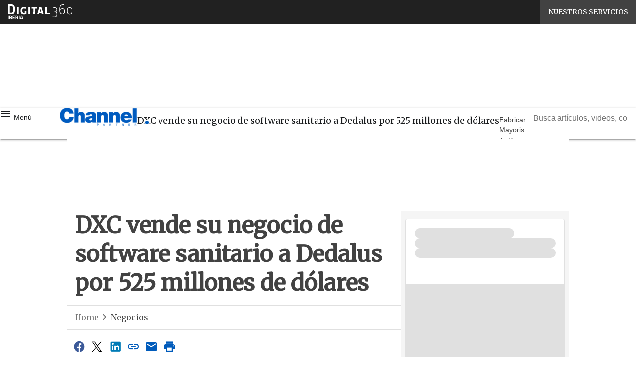

--- FILE ---
content_type: text/html; charset=UTF-8
request_url: https://www.channelpartner.es/?wordfence_syncAttackData=1768458792.2071
body_size: 46752
content:
<!DOCTYPE html><html lang="es" theme="light"><head><link rel="preconnect" href="https://fonts.gstatic.com/" crossorigin /> <script src="[data-uri]" defer></script>  <script type="pmdelayedscript" data-cfasync="false" data-no-optimize="1" data-no-defer="1" data-no-minify="1">(function(w,d,s,l,i){w[l]=w[l]||[];w[l].push({'gtm.start':
new Date().getTime(),event:'gtm.js'});var f=d.getElementsByTagName(s)[0],
j=d.createElement(s),dl=l!='dataLayer'?'&l='+l:'';j.async=true;j.src=
'https://www.googletagmanager.com/gtm.js?id='+i+dl;f.parentNode.insertBefore(j,f);
})(window,document,'script','dataLayer','GTM-KVGR3V');</script> <meta http-equiv="content-type" content="text/html; charset=UTF-8"><meta name="viewport" content="width=device-width, initial-scale=1.0" /> <script data-cfasync="false" data-no-defer="1" data-no-minify="1" data-no-optimize="1">var ewww_webp_supported=!1;function check_webp_feature(A,e){var w;e=void 0!==e?e:function(){},ewww_webp_supported?e(ewww_webp_supported):((w=new Image).onload=function(){ewww_webp_supported=0<w.width&&0<w.height,e&&e(ewww_webp_supported)},w.onerror=function(){e&&e(!1)},w.src="data:image/webp;base64,"+{alpha:"UklGRkoAAABXRUJQVlA4WAoAAAAQAAAAAAAAAAAAQUxQSAwAAAARBxAR/Q9ERP8DAABWUDggGAAAABQBAJ0BKgEAAQAAAP4AAA3AAP7mtQAAAA=="}[A])}check_webp_feature("alpha");</script><script data-cfasync="false" data-no-defer="1" data-no-minify="1" data-no-optimize="1" type="pmdelayedscript">var Arrive=function(c,w){"use strict";if(c.MutationObserver&&"undefined"!=typeof HTMLElement){var r,a=0,u=(r=HTMLElement.prototype.matches||HTMLElement.prototype.webkitMatchesSelector||HTMLElement.prototype.mozMatchesSelector||HTMLElement.prototype.msMatchesSelector,{matchesSelector:function(e,t){return e instanceof HTMLElement&&r.call(e,t)},addMethod:function(e,t,r){var a=e[t];e[t]=function(){return r.length==arguments.length?r.apply(this,arguments):"function"==typeof a?a.apply(this,arguments):void 0}},callCallbacks:function(e,t){t&&t.options.onceOnly&&1==t.firedElems.length&&(e=[e[0]]);for(var r,a=0;r=e[a];a++)r&&r.callback&&r.callback.call(r.elem,r.elem);t&&t.options.onceOnly&&1==t.firedElems.length&&t.me.unbindEventWithSelectorAndCallback.call(t.target,t.selector,t.callback)},checkChildNodesRecursively:function(e,t,r,a){for(var i,n=0;i=e[n];n++)r(i,t,a)&&a.push({callback:t.callback,elem:i}),0<i.childNodes.length&&u.checkChildNodesRecursively(i.childNodes,t,r,a)},mergeArrays:function(e,t){var r,a={};for(r in e)e.hasOwnProperty(r)&&(a[r]=e[r]);for(r in t)t.hasOwnProperty(r)&&(a[r]=t[r]);return a},toElementsArray:function(e){return e=void 0!==e&&("number"!=typeof e.length||e===c)?[e]:e}}),e=(l.prototype.addEvent=function(e,t,r,a){a={target:e,selector:t,options:r,callback:a,firedElems:[]};return this._beforeAdding&&this._beforeAdding(a),this._eventsBucket.push(a),a},l.prototype.removeEvent=function(e){for(var t,r=this._eventsBucket.length-1;t=this._eventsBucket[r];r--)e(t)&&(this._beforeRemoving&&this._beforeRemoving(t),(t=this._eventsBucket.splice(r,1))&&t.length&&(t[0].callback=null))},l.prototype.beforeAdding=function(e){this._beforeAdding=e},l.prototype.beforeRemoving=function(e){this._beforeRemoving=e},l),t=function(i,n){var o=new e,l=this,s={fireOnAttributesModification:!1};return o.beforeAdding(function(t){var e=t.target;e!==c.document&&e!==c||(e=document.getElementsByTagName("html")[0]);var r=new MutationObserver(function(e){n.call(this,e,t)}),a=i(t.options);r.observe(e,a),t.observer=r,t.me=l}),o.beforeRemoving(function(e){e.observer.disconnect()}),this.bindEvent=function(e,t,r){t=u.mergeArrays(s,t);for(var a=u.toElementsArray(this),i=0;i<a.length;i++)o.addEvent(a[i],e,t,r)},this.unbindEvent=function(){var r=u.toElementsArray(this);o.removeEvent(function(e){for(var t=0;t<r.length;t++)if(this===w||e.target===r[t])return!0;return!1})},this.unbindEventWithSelectorOrCallback=function(r){var a=u.toElementsArray(this),i=r,e="function"==typeof r?function(e){for(var t=0;t<a.length;t++)if((this===w||e.target===a[t])&&e.callback===i)return!0;return!1}:function(e){for(var t=0;t<a.length;t++)if((this===w||e.target===a[t])&&e.selector===r)return!0;return!1};o.removeEvent(e)},this.unbindEventWithSelectorAndCallback=function(r,a){var i=u.toElementsArray(this);o.removeEvent(function(e){for(var t=0;t<i.length;t++)if((this===w||e.target===i[t])&&e.selector===r&&e.callback===a)return!0;return!1})},this},i=new function(){var s={fireOnAttributesModification:!1,onceOnly:!1,existing:!1};function n(e,t,r){return!(!u.matchesSelector(e,t.selector)||(e._id===w&&(e._id=a++),-1!=t.firedElems.indexOf(e._id)))&&(t.firedElems.push(e._id),!0)}var c=(i=new t(function(e){var t={attributes:!1,childList:!0,subtree:!0};return e.fireOnAttributesModification&&(t.attributes=!0),t},function(e,i){e.forEach(function(e){var t=e.addedNodes,r=e.target,a=[];null!==t&&0<t.length?u.checkChildNodesRecursively(t,i,n,a):"attributes"===e.type&&n(r,i)&&a.push({callback:i.callback,elem:r}),u.callCallbacks(a,i)})})).bindEvent;return i.bindEvent=function(e,t,r){t=void 0===r?(r=t,s):u.mergeArrays(s,t);var a=u.toElementsArray(this);if(t.existing){for(var i=[],n=0;n<a.length;n++)for(var o=a[n].querySelectorAll(e),l=0;l<o.length;l++)i.push({callback:r,elem:o[l]});if(t.onceOnly&&i.length)return r.call(i[0].elem,i[0].elem);setTimeout(u.callCallbacks,1,i)}c.call(this,e,t,r)},i},o=new function(){var a={};function i(e,t){return u.matchesSelector(e,t.selector)}var n=(o=new t(function(){return{childList:!0,subtree:!0}},function(e,r){e.forEach(function(e){var t=e.removedNodes,e=[];null!==t&&0<t.length&&u.checkChildNodesRecursively(t,r,i,e),u.callCallbacks(e,r)})})).bindEvent;return o.bindEvent=function(e,t,r){t=void 0===r?(r=t,a):u.mergeArrays(a,t),n.call(this,e,t,r)},o};d(HTMLElement.prototype),d(NodeList.prototype),d(HTMLCollection.prototype),d(HTMLDocument.prototype),d(Window.prototype);var n={};return s(i,n,"unbindAllArrive"),s(o,n,"unbindAllLeave"),n}function l(){this._eventsBucket=[],this._beforeAdding=null,this._beforeRemoving=null}function s(e,t,r){u.addMethod(t,r,e.unbindEvent),u.addMethod(t,r,e.unbindEventWithSelectorOrCallback),u.addMethod(t,r,e.unbindEventWithSelectorAndCallback)}function d(e){e.arrive=i.bindEvent,s(i,e,"unbindArrive"),e.leave=o.bindEvent,s(o,e,"unbindLeave")}}(window,void 0),ewww_webp_supported=!1;function check_webp_feature(e,t){var r;ewww_webp_supported?t(ewww_webp_supported):((r=new Image).onload=function(){ewww_webp_supported=0<r.width&&0<r.height,t(ewww_webp_supported)},r.onerror=function(){t(!1)},r.src="data:image/webp;base64,"+{alpha:"UklGRkoAAABXRUJQVlA4WAoAAAAQAAAAAAAAAAAAQUxQSAwAAAARBxAR/Q9ERP8DAABWUDggGAAAABQBAJ0BKgEAAQAAAP4AAA3AAP7mtQAAAA==",animation:"UklGRlIAAABXRUJQVlA4WAoAAAASAAAAAAAAAAAAQU5JTQYAAAD/////AABBTk1GJgAAAAAAAAAAAAAAAAAAAGQAAABWUDhMDQAAAC8AAAAQBxAREYiI/gcA"}[e])}function ewwwLoadImages(e){if(e){for(var t=document.querySelectorAll(".batch-image img, .image-wrapper a, .ngg-pro-masonry-item a, .ngg-galleria-offscreen-seo-wrapper a"),r=0,a=t.length;r<a;r++)ewwwAttr(t[r],"data-src",t[r].getAttribute("data-webp")),ewwwAttr(t[r],"data-thumbnail",t[r].getAttribute("data-webp-thumbnail"));for(var i=document.querySelectorAll("div.woocommerce-product-gallery__image"),r=0,a=i.length;r<a;r++)ewwwAttr(i[r],"data-thumb",i[r].getAttribute("data-webp-thumb"))}for(var n=document.querySelectorAll("video"),r=0,a=n.length;r<a;r++)ewwwAttr(n[r],"poster",e?n[r].getAttribute("data-poster-webp"):n[r].getAttribute("data-poster-image"));for(var o,l=document.querySelectorAll("img.ewww_webp_lazy_load"),r=0,a=l.length;r<a;r++)e&&(ewwwAttr(l[r],"data-lazy-srcset",l[r].getAttribute("data-lazy-srcset-webp")),ewwwAttr(l[r],"data-srcset",l[r].getAttribute("data-srcset-webp")),ewwwAttr(l[r],"data-lazy-src",l[r].getAttribute("data-lazy-src-webp")),ewwwAttr(l[r],"data-src",l[r].getAttribute("data-src-webp")),ewwwAttr(l[r],"data-orig-file",l[r].getAttribute("data-webp-orig-file")),ewwwAttr(l[r],"data-medium-file",l[r].getAttribute("data-webp-medium-file")),ewwwAttr(l[r],"data-large-file",l[r].getAttribute("data-webp-large-file")),null!=(o=l[r].getAttribute("srcset"))&&!1!==o&&o.includes("R0lGOD")&&ewwwAttr(l[r],"src",l[r].getAttribute("data-lazy-src-webp"))),l[r].className=l[r].className.replace(/\bewww_webp_lazy_load\b/,"");for(var s=document.querySelectorAll(".ewww_webp"),r=0,a=s.length;r<a;r++)e?(ewwwAttr(s[r],"srcset",s[r].getAttribute("data-srcset-webp")),ewwwAttr(s[r],"src",s[r].getAttribute("data-src-webp")),ewwwAttr(s[r],"data-orig-file",s[r].getAttribute("data-webp-orig-file")),ewwwAttr(s[r],"data-medium-file",s[r].getAttribute("data-webp-medium-file")),ewwwAttr(s[r],"data-large-file",s[r].getAttribute("data-webp-large-file")),ewwwAttr(s[r],"data-large_image",s[r].getAttribute("data-webp-large_image")),ewwwAttr(s[r],"data-src",s[r].getAttribute("data-webp-src"))):(ewwwAttr(s[r],"srcset",s[r].getAttribute("data-srcset-img")),ewwwAttr(s[r],"src",s[r].getAttribute("data-src-img"))),s[r].className=s[r].className.replace(/\bewww_webp\b/,"ewww_webp_loaded");window.jQuery&&jQuery.fn.isotope&&jQuery.fn.imagesLoaded&&(jQuery(".fusion-posts-container-infinite").imagesLoaded(function(){jQuery(".fusion-posts-container-infinite").hasClass("isotope")&&jQuery(".fusion-posts-container-infinite").isotope()}),jQuery(".fusion-portfolio:not(.fusion-recent-works) .fusion-portfolio-wrapper").imagesLoaded(function(){jQuery(".fusion-portfolio:not(.fusion-recent-works) .fusion-portfolio-wrapper").isotope()}))}function ewwwWebPInit(e){ewwwLoadImages(e),ewwwNggLoadGalleries(e),document.arrive(".ewww_webp",function(){ewwwLoadImages(e)}),document.arrive(".ewww_webp_lazy_load",function(){ewwwLoadImages(e)}),document.arrive("videos",function(){ewwwLoadImages(e)}),"loading"==document.readyState?document.addEventListener("DOMContentLoaded",ewwwJSONParserInit):("undefined"!=typeof galleries&&ewwwNggParseGalleries(e),ewwwWooParseVariations(e))}function ewwwAttr(e,t,r){null!=r&&!1!==r&&e.setAttribute(t,r)}function ewwwJSONParserInit(){"undefined"!=typeof galleries&&check_webp_feature("alpha",ewwwNggParseGalleries),check_webp_feature("alpha",ewwwWooParseVariations)}function ewwwWooParseVariations(e){if(e)for(var t=document.querySelectorAll("form.variations_form"),r=0,a=t.length;r<a;r++){var i=t[r].getAttribute("data-product_variations"),n=!1;try{for(var o in i=JSON.parse(i))void 0!==i[o]&&void 0!==i[o].image&&(void 0!==i[o].image.src_webp&&(i[o].image.src=i[o].image.src_webp,n=!0),void 0!==i[o].image.srcset_webp&&(i[o].image.srcset=i[o].image.srcset_webp,n=!0),void 0!==i[o].image.full_src_webp&&(i[o].image.full_src=i[o].image.full_src_webp,n=!0),void 0!==i[o].image.gallery_thumbnail_src_webp&&(i[o].image.gallery_thumbnail_src=i[o].image.gallery_thumbnail_src_webp,n=!0),void 0!==i[o].image.thumb_src_webp&&(i[o].image.thumb_src=i[o].image.thumb_src_webp,n=!0));n&&ewwwAttr(t[r],"data-product_variations",JSON.stringify(i))}catch(e){}}}function ewwwNggParseGalleries(e){if(e)for(var t in galleries){var r=galleries[t];galleries[t].images_list=ewwwNggParseImageList(r.images_list)}}function ewwwNggLoadGalleries(e){e&&document.addEventListener("ngg.galleria.themeadded",function(e,t){window.ngg_galleria._create_backup=window.ngg_galleria.create,window.ngg_galleria.create=function(e,t){var r=$(e).data("id");return galleries["gallery_"+r].images_list=ewwwNggParseImageList(galleries["gallery_"+r].images_list),window.ngg_galleria._create_backup(e,t)}})}function ewwwNggParseImageList(e){for(var t in e){var r=e[t];if(void 0!==r["image-webp"]&&(e[t].image=r["image-webp"],delete e[t]["image-webp"]),void 0!==r["thumb-webp"]&&(e[t].thumb=r["thumb-webp"],delete e[t]["thumb-webp"]),void 0!==r.full_image_webp&&(e[t].full_image=r.full_image_webp,delete e[t].full_image_webp),void 0!==r.srcsets)for(var a in r.srcsets)nggSrcset=r.srcsets[a],void 0!==r.srcsets[a+"-webp"]&&(e[t].srcsets[a]=r.srcsets[a+"-webp"],delete e[t].srcsets[a+"-webp"]);if(void 0!==r.full_srcsets)for(var i in r.full_srcsets)nggFSrcset=r.full_srcsets[i],void 0!==r.full_srcsets[i+"-webp"]&&(e[t].full_srcsets[i]=r.full_srcsets[i+"-webp"],delete e[t].full_srcsets[i+"-webp"])}return e}check_webp_feature("alpha",ewwwWebPInit);</script><meta name='robots' content='index, follow, max-image-preview:large, max-snippet:-1, max-video-preview:-1' /><style>img:is([sizes="auto" i], [sizes^="auto," i]) { contain-intrinsic-size: 3000px 1500px }</style><link rel="preload" href="https://www.channelpartner.es/wp-content/plugins/rate-my-post/public/css/fonts/ratemypost.ttf" type="font/ttf" as="font" crossorigin="anonymous"><title>Channel Partner | Información de valor para el partner TI</title><meta name="description" content="Información de valor para el partner TI" /><link rel="canonical" href="https://www.channelpartner.es/" /><link rel="next" href="https://www.channelpartner.es/page/2/" /><meta property="og:locale" content="es_ES" /><meta property="og:type" content="website" /><meta property="og:title" content="Channel Partner" /><meta property="og:description" content="Información de valor para el partner TI" /><meta property="og:url" content="https://www.channelpartner.es/" /><meta property="og:site_name" content="Channel Partner" /><meta property="og:image" content="https://www.channelpartner.es/wp-content/uploads/2023/04/cropped-favicon.png" /><meta property="og:image:width" content="512" /><meta property="og:image:height" content="512" /><meta property="og:image:type" content="image/png" /><meta name="twitter:card" content="summary_large_image" /><meta name="twitter:site" content="@channelbps" /> <script type="application/ld+json" class="yoast-schema-graph">{"@context":"https://schema.org","@graph":[{"@type":"CollectionPage","@id":"https://www.channelpartner.es/","url":"https://www.channelpartner.es/","name":"Channel Partner | Información de valor para el partner TI","isPartOf":{"@id":"https://www.channelpartner.es/#website"},"about":{"@id":"https://www.channelpartner.es/#organization"},"description":"Información de valor para el partner TI","breadcrumb":{"@id":"https://www.channelpartner.es/#breadcrumb"},"inLanguage":"es"},{"@type":"BreadcrumbList","@id":"https://www.channelpartner.es/#breadcrumb","itemListElement":[{"@type":"ListItem","position":1,"name":"Home"}]},{"@type":"WebSite","@id":"https://www.channelpartner.es/#website","url":"https://www.channelpartner.es/","name":"Channel Partner","description":"Información de valor para el partner TI","publisher":{"@id":"https://www.channelpartner.es/#organization"},"alternateName":"BPS Channel Partner","potentialAction":[{"@type":"SearchAction","target":{"@type":"EntryPoint","urlTemplate":"https://www.channelpartner.es/?s={search_term_string}"},"query-input":{"@type":"PropertyValueSpecification","valueRequired":true,"valueName":"search_term_string"}}],"inLanguage":"es"},{"@type":"Organization","@id":"https://www.channelpartner.es/#organization","name":"Channel Partner","alternateName":"BPS Channel Partner","url":"https://www.channelpartner.es/","logo":{"@type":"ImageObject","inLanguage":"es","@id":"https://www.channelpartner.es/#/schema/logo/image/","url":"https://img.channelpartner.es/wp-content/uploads/2023/04/26152857/cropped-favicon.png","contentUrl":"https://img.channelpartner.es/wp-content/uploads/2023/04/26152857/cropped-favicon.png","width":512,"height":512,"caption":"Channel Partner"},"image":{"@id":"https://www.channelpartner.es/#/schema/logo/image/"},"sameAs":["https://www.facebook.com/BPStecnologia","https://x.com/channelbps","https://www.linkedin.com/company/channel-partner-bps/","https://www.youtube.com/user/bpscomputing"]}]}</script> <link rel='dns-prefetch' href='//www.youtube.com' /><link rel='dns-prefetch' href='//js.hs-scripts.com' /><link rel='dns-prefetch' href='//js.hsforms.net' /><link rel='dns-prefetch' href='//fonts.googleapis.com' /><link rel="alternate" type="application/rss+xml" title="Channel Partner &raquo; Feed" href="https://www.channelpartner.es/feed/" /> <script type="pmdelayedscript" id="wpp-js" src="https://www.channelpartner.es/wp-content/plugins/wordpress-popular-posts/assets/js/wpp.min.js?ver=7.3.6" data-sampling="1" data-sampling-rate="100" data-api-url="https://www.channelpartner.es/wp-json/wordpress-popular-posts" data-post-id="0" data-token="9f691a2882" data-lang="0" data-debug="0" data-perfmatters-type="text/javascript" data-cfasync="false" data-no-optimize="1" data-no-defer="1" data-no-minify="1"></script> <script src="[data-uri]" defer></script><script data-optimized="1" src="https://www.channelpartner.es/wp-content/plugins/litespeed-cache/assets/js/webfontloader.min.js" defer></script><link data-optimized="2" rel="stylesheet" href="https://www.channelpartner.es/wp-content/litespeed/css/51dde3e2fd809342e53fd71f92731748.css?ver=5caa3" /><style id='global-styles-inline-css' type='text/css'>:root{--wp--preset--aspect-ratio--square: 1;--wp--preset--aspect-ratio--4-3: 4/3;--wp--preset--aspect-ratio--3-4: 3/4;--wp--preset--aspect-ratio--3-2: 3/2;--wp--preset--aspect-ratio--2-3: 2/3;--wp--preset--aspect-ratio--16-9: 16/9;--wp--preset--aspect-ratio--9-16: 9/16;--wp--preset--color--black: #000000;--wp--preset--color--cyan-bluish-gray: #abb8c3;--wp--preset--color--white: #ffffff;--wp--preset--color--pale-pink: #f78da7;--wp--preset--color--vivid-red: #cf2e2e;--wp--preset--color--luminous-vivid-orange: #ff6900;--wp--preset--color--luminous-vivid-amber: #fcb900;--wp--preset--color--light-green-cyan: #7bdcb5;--wp--preset--color--vivid-green-cyan: #00d084;--wp--preset--color--pale-cyan-blue: #8ed1fc;--wp--preset--color--vivid-cyan-blue: #0693e3;--wp--preset--color--vivid-purple: #9b51e0;--wp--preset--color--primary: #005BBB;--wp--preset--color--primary-darken: #003478;--wp--preset--color--primary-lighten: #00B9E4;--wp--preset--color--accent: #C60C30;--wp--preset--color--accent-darken: #772432;--wp--preset--color--accent-lighten: #F4587A;--wp--preset--color--white-primary: #f5f5f5;--wp--preset--color--white-darken: #e0e0e0;--wp--preset--color--white-lighten: #FFFFFF;--wp--preset--color--grey-primary: #616161;--wp--preset--color--grey-darken: #424242;--wp--preset--color--grey-lighten: #757575;--wp--preset--gradient--vivid-cyan-blue-to-vivid-purple: linear-gradient(135deg,rgba(6,147,227,1) 0%,rgb(155,81,224) 100%);--wp--preset--gradient--light-green-cyan-to-vivid-green-cyan: linear-gradient(135deg,rgb(122,220,180) 0%,rgb(0,208,130) 100%);--wp--preset--gradient--luminous-vivid-amber-to-luminous-vivid-orange: linear-gradient(135deg,rgba(252,185,0,1) 0%,rgba(255,105,0,1) 100%);--wp--preset--gradient--luminous-vivid-orange-to-vivid-red: linear-gradient(135deg,rgba(255,105,0,1) 0%,rgb(207,46,46) 100%);--wp--preset--gradient--very-light-gray-to-cyan-bluish-gray: linear-gradient(135deg,rgb(238,238,238) 0%,rgb(169,184,195) 100%);--wp--preset--gradient--cool-to-warm-spectrum: linear-gradient(135deg,rgb(74,234,220) 0%,rgb(151,120,209) 20%,rgb(207,42,186) 40%,rgb(238,44,130) 60%,rgb(251,105,98) 80%,rgb(254,248,76) 100%);--wp--preset--gradient--blush-light-purple: linear-gradient(135deg,rgb(255,206,236) 0%,rgb(152,150,240) 100%);--wp--preset--gradient--blush-bordeaux: linear-gradient(135deg,rgb(254,205,165) 0%,rgb(254,45,45) 50%,rgb(107,0,62) 100%);--wp--preset--gradient--luminous-dusk: linear-gradient(135deg,rgb(255,203,112) 0%,rgb(199,81,192) 50%,rgb(65,88,208) 100%);--wp--preset--gradient--pale-ocean: linear-gradient(135deg,rgb(255,245,203) 0%,rgb(182,227,212) 50%,rgb(51,167,181) 100%);--wp--preset--gradient--electric-grass: linear-gradient(135deg,rgb(202,248,128) 0%,rgb(113,206,126) 100%);--wp--preset--gradient--midnight: linear-gradient(135deg,rgb(2,3,129) 0%,rgb(40,116,252) 100%);--wp--preset--font-size--small: 0.875rem;--wp--preset--font-size--medium: 1rem;--wp--preset--font-size--large: 1.25rem;--wp--preset--font-size--x-large: 1.5rem;--wp--preset--font-size--x-small: 0,714rem;--wp--preset--font-size--x-medium: 1.125rem;--wp--preset--font-size--xx-large: 2.125rem;--wp--preset--font-size--xxx-large: 2.8125rem;--wp--preset--font-size--xxxx-large: 3.75rem;--wp--preset--font-family--font-2: Roboto;--wp--preset--font-family--font-1: Merriweather;--wp--preset--spacing--20: 0.44rem;--wp--preset--spacing--30: 0.67rem;--wp--preset--spacing--40: 1rem;--wp--preset--spacing--50: 1.5rem;--wp--preset--spacing--60: 2.25rem;--wp--preset--spacing--70: 3.38rem;--wp--preset--spacing--80: 5.06rem;--wp--preset--spacing--extra-small: 8px;--wp--preset--spacing--small: 12px;--wp--preset--spacing--half-medium: 14px;--wp--preset--spacing--medium: 16px;--wp--preset--spacing--large: 24px;--wp--preset--shadow--natural: 6px 6px 9px rgba(0, 0, 0, 0.2);--wp--preset--shadow--deep: 12px 12px 50px rgba(0, 0, 0, 0.4);--wp--preset--shadow--sharp: 6px 6px 0px rgba(0, 0, 0, 0.2);--wp--preset--shadow--outlined: 6px 6px 0px -3px rgba(255, 255, 255, 1), 6px 6px rgba(0, 0, 0, 1);--wp--preset--shadow--crisp: 6px 6px 0px rgba(0, 0, 0, 1);--wp--custom--spacing--x-small: 0.5rem;--wp--custom--spacing--small: 0.75rem;--wp--custom--spacing--medium: 1rem;--wp--custom--spacing--left-toolbar: 281px;--wp--custom--font-weight--normal: 400;--wp--custom--font-weight--semibold: 500;--wp--custom--font-weight--bold: 600;--wp--custom--logo-size--navbar--full--height: 24px;--wp--custom--logo-size--navbar--full--width: 101px;--wp--custom--logo-size--navbar--tablet--height: 20px;--wp--custom--logo-size--navbar--tablet--width: 84px;--wp--custom--logo-size--navbar--mobile--height: 16px;--wp--custom--logo-size--navbar--mobile--width: 67px;--wp--custom--logo-size--drawer--height: 24px;--wp--custom--logo-size--drawer--width: 103px;--wp--custom--logo-size--header--large--height: 64px;--wp--custom--logo-size--header--large--width: 269px;--wp--custom--logo-size--header--medium--height: 56px;--wp--custom--logo-size--header--medium--width: 236px;--wp--custom--logo-size--header--small--height: 56px;--wp--custom--logo-size--header--small--width: 236px;--wp--custom--logo-size--footer--large--height: 24px;--wp--custom--logo-size--footer--large--width: 103px;--wp--custom--logo-size--footer--medium--height: 24px;--wp--custom--logo-size--footer--medium--width: 103px;--wp--custom--logo-size--footer--small--height: 24px;--wp--custom--logo-size--footer--small--width: 103px;--wp--custom--colors--primary-opacity--color: #005BBB1A;}:root { --wp--style--global--content-size: 800px;--wp--style--global--wide-size: 1024px; }:where(body) { margin: 0; }.wp-site-blocks > .alignleft { float: left; margin-right: 2em; }.wp-site-blocks > .alignright { float: right; margin-left: 2em; }.wp-site-blocks > .aligncenter { justify-content: center; margin-left: auto; margin-right: auto; }:where(.wp-site-blocks) > * { margin-block-start: var(--wp--preset--spacing--medium); margin-block-end: 0; }:where(.wp-site-blocks) > :first-child { margin-block-start: 0; }:where(.wp-site-blocks) > :last-child { margin-block-end: 0; }:root { --wp--style--block-gap: var(--wp--preset--spacing--medium); }:root :where(.is-layout-flow) > :first-child{margin-block-start: 0;}:root :where(.is-layout-flow) > :last-child{margin-block-end: 0;}:root :where(.is-layout-flow) > *{margin-block-start: var(--wp--preset--spacing--medium);margin-block-end: 0;}:root :where(.is-layout-constrained) > :first-child{margin-block-start: 0;}:root :where(.is-layout-constrained) > :last-child{margin-block-end: 0;}:root :where(.is-layout-constrained) > *{margin-block-start: var(--wp--preset--spacing--medium);margin-block-end: 0;}:root :where(.is-layout-flex){gap: var(--wp--preset--spacing--medium);}:root :where(.is-layout-grid){gap: var(--wp--preset--spacing--medium);}.is-layout-flow > .alignleft{float: left;margin-inline-start: 0;margin-inline-end: 2em;}.is-layout-flow > .alignright{float: right;margin-inline-start: 2em;margin-inline-end: 0;}.is-layout-flow > .aligncenter{margin-left: auto !important;margin-right: auto !important;}.is-layout-constrained > .alignleft{float: left;margin-inline-start: 0;margin-inline-end: 2em;}.is-layout-constrained > .alignright{float: right;margin-inline-start: 2em;margin-inline-end: 0;}.is-layout-constrained > .aligncenter{margin-left: auto !important;margin-right: auto !important;}.is-layout-constrained > :where(:not(.alignleft):not(.alignright):not(.alignfull)){max-width: var(--wp--style--global--content-size);margin-left: auto !important;margin-right: auto !important;}.is-layout-constrained > .alignwide{max-width: var(--wp--style--global--wide-size);}body .is-layout-flex{display: flex;}.is-layout-flex{flex-wrap: wrap;align-items: center;}.is-layout-flex > :is(*, div){margin: 0;}body .is-layout-grid{display: grid;}.is-layout-grid > :is(*, div){margin: 0;}body{padding-top: 0px;padding-right: 0px;padding-bottom: 0px;padding-left: 0px;}a:where(:not(.wp-element-button)){text-decoration: false;}:root :where(.wp-element-button, .wp-block-button__link){background-color: #32373c;border-width: 0;color: #fff;font-family: inherit;font-size: inherit;line-height: inherit;padding: calc(0.667em + 2px) calc(1.333em + 2px);text-decoration: none;}:root :where(.wp-block-pullquote){font-size: 1.5em;line-height: 1.6;}:root :where(.wp-block-separator){border-color: var(--wp--preset--color--white-darken);border-width: 0 0 1px 0;margin-top: 0px;margin-bottom: 0px;}.has-black-color{color: var(--wp--preset--color--black) !important;}.has-cyan-bluish-gray-color{color: var(--wp--preset--color--cyan-bluish-gray) !important;}.has-white-color{color: var(--wp--preset--color--white) !important;}.has-pale-pink-color{color: var(--wp--preset--color--pale-pink) !important;}.has-vivid-red-color{color: var(--wp--preset--color--vivid-red) !important;}.has-luminous-vivid-orange-color{color: var(--wp--preset--color--luminous-vivid-orange) !important;}.has-luminous-vivid-amber-color{color: var(--wp--preset--color--luminous-vivid-amber) !important;}.has-light-green-cyan-color{color: var(--wp--preset--color--light-green-cyan) !important;}.has-vivid-green-cyan-color{color: var(--wp--preset--color--vivid-green-cyan) !important;}.has-pale-cyan-blue-color{color: var(--wp--preset--color--pale-cyan-blue) !important;}.has-vivid-cyan-blue-color{color: var(--wp--preset--color--vivid-cyan-blue) !important;}.has-vivid-purple-color{color: var(--wp--preset--color--vivid-purple) !important;}.has-primary-color{color: var(--wp--preset--color--primary) !important;}.has-primary-darken-color{color: var(--wp--preset--color--primary-darken) !important;}.has-primary-lighten-color{color: var(--wp--preset--color--primary-lighten) !important;}.has-accent-color{color: var(--wp--preset--color--accent) !important;}.has-accent-darken-color{color: var(--wp--preset--color--accent-darken) !important;}.has-accent-lighten-color{color: var(--wp--preset--color--accent-lighten) !important;}.has-white-primary-color{color: var(--wp--preset--color--white-primary) !important;}.has-white-darken-color{color: var(--wp--preset--color--white-darken) !important;}.has-white-lighten-color{color: var(--wp--preset--color--white-lighten) !important;}.has-grey-primary-color{color: var(--wp--preset--color--grey-primary) !important;}.has-grey-darken-color{color: var(--wp--preset--color--grey-darken) !important;}.has-grey-lighten-color{color: var(--wp--preset--color--grey-lighten) !important;}.has-black-background-color{background-color: var(--wp--preset--color--black) !important;}.has-cyan-bluish-gray-background-color{background-color: var(--wp--preset--color--cyan-bluish-gray) !important;}.has-white-background-color{background-color: var(--wp--preset--color--white) !important;}.has-pale-pink-background-color{background-color: var(--wp--preset--color--pale-pink) !important;}.has-vivid-red-background-color{background-color: var(--wp--preset--color--vivid-red) !important;}.has-luminous-vivid-orange-background-color{background-color: var(--wp--preset--color--luminous-vivid-orange) !important;}.has-luminous-vivid-amber-background-color{background-color: var(--wp--preset--color--luminous-vivid-amber) !important;}.has-light-green-cyan-background-color{background-color: var(--wp--preset--color--light-green-cyan) !important;}.has-vivid-green-cyan-background-color{background-color: var(--wp--preset--color--vivid-green-cyan) !important;}.has-pale-cyan-blue-background-color{background-color: var(--wp--preset--color--pale-cyan-blue) !important;}.has-vivid-cyan-blue-background-color{background-color: var(--wp--preset--color--vivid-cyan-blue) !important;}.has-vivid-purple-background-color{background-color: var(--wp--preset--color--vivid-purple) !important;}.has-primary-background-color{background-color: var(--wp--preset--color--primary) !important;}.has-primary-darken-background-color{background-color: var(--wp--preset--color--primary-darken) !important;}.has-primary-lighten-background-color{background-color: var(--wp--preset--color--primary-lighten) !important;}.has-accent-background-color{background-color: var(--wp--preset--color--accent) !important;}.has-accent-darken-background-color{background-color: var(--wp--preset--color--accent-darken) !important;}.has-accent-lighten-background-color{background-color: var(--wp--preset--color--accent-lighten) !important;}.has-white-primary-background-color{background-color: var(--wp--preset--color--white-primary) !important;}.has-white-darken-background-color{background-color: var(--wp--preset--color--white-darken) !important;}.has-white-lighten-background-color{background-color: var(--wp--preset--color--white-lighten) !important;}.has-grey-primary-background-color{background-color: var(--wp--preset--color--grey-primary) !important;}.has-grey-darken-background-color{background-color: var(--wp--preset--color--grey-darken) !important;}.has-grey-lighten-background-color{background-color: var(--wp--preset--color--grey-lighten) !important;}.has-black-border-color{border-color: var(--wp--preset--color--black) !important;}.has-cyan-bluish-gray-border-color{border-color: var(--wp--preset--color--cyan-bluish-gray) !important;}.has-white-border-color{border-color: var(--wp--preset--color--white) !important;}.has-pale-pink-border-color{border-color: var(--wp--preset--color--pale-pink) !important;}.has-vivid-red-border-color{border-color: var(--wp--preset--color--vivid-red) !important;}.has-luminous-vivid-orange-border-color{border-color: var(--wp--preset--color--luminous-vivid-orange) !important;}.has-luminous-vivid-amber-border-color{border-color: var(--wp--preset--color--luminous-vivid-amber) !important;}.has-light-green-cyan-border-color{border-color: var(--wp--preset--color--light-green-cyan) !important;}.has-vivid-green-cyan-border-color{border-color: var(--wp--preset--color--vivid-green-cyan) !important;}.has-pale-cyan-blue-border-color{border-color: var(--wp--preset--color--pale-cyan-blue) !important;}.has-vivid-cyan-blue-border-color{border-color: var(--wp--preset--color--vivid-cyan-blue) !important;}.has-vivid-purple-border-color{border-color: var(--wp--preset--color--vivid-purple) !important;}.has-primary-border-color{border-color: var(--wp--preset--color--primary) !important;}.has-primary-darken-border-color{border-color: var(--wp--preset--color--primary-darken) !important;}.has-primary-lighten-border-color{border-color: var(--wp--preset--color--primary-lighten) !important;}.has-accent-border-color{border-color: var(--wp--preset--color--accent) !important;}.has-accent-darken-border-color{border-color: var(--wp--preset--color--accent-darken) !important;}.has-accent-lighten-border-color{border-color: var(--wp--preset--color--accent-lighten) !important;}.has-white-primary-border-color{border-color: var(--wp--preset--color--white-primary) !important;}.has-white-darken-border-color{border-color: var(--wp--preset--color--white-darken) !important;}.has-white-lighten-border-color{border-color: var(--wp--preset--color--white-lighten) !important;}.has-grey-primary-border-color{border-color: var(--wp--preset--color--grey-primary) !important;}.has-grey-darken-border-color{border-color: var(--wp--preset--color--grey-darken) !important;}.has-grey-lighten-border-color{border-color: var(--wp--preset--color--grey-lighten) !important;}.has-vivid-cyan-blue-to-vivid-purple-gradient-background{background: var(--wp--preset--gradient--vivid-cyan-blue-to-vivid-purple) !important;}.has-light-green-cyan-to-vivid-green-cyan-gradient-background{background: var(--wp--preset--gradient--light-green-cyan-to-vivid-green-cyan) !important;}.has-luminous-vivid-amber-to-luminous-vivid-orange-gradient-background{background: var(--wp--preset--gradient--luminous-vivid-amber-to-luminous-vivid-orange) !important;}.has-luminous-vivid-orange-to-vivid-red-gradient-background{background: var(--wp--preset--gradient--luminous-vivid-orange-to-vivid-red) !important;}.has-very-light-gray-to-cyan-bluish-gray-gradient-background{background: var(--wp--preset--gradient--very-light-gray-to-cyan-bluish-gray) !important;}.has-cool-to-warm-spectrum-gradient-background{background: var(--wp--preset--gradient--cool-to-warm-spectrum) !important;}.has-blush-light-purple-gradient-background{background: var(--wp--preset--gradient--blush-light-purple) !important;}.has-blush-bordeaux-gradient-background{background: var(--wp--preset--gradient--blush-bordeaux) !important;}.has-luminous-dusk-gradient-background{background: var(--wp--preset--gradient--luminous-dusk) !important;}.has-pale-ocean-gradient-background{background: var(--wp--preset--gradient--pale-ocean) !important;}.has-electric-grass-gradient-background{background: var(--wp--preset--gradient--electric-grass) !important;}.has-midnight-gradient-background{background: var(--wp--preset--gradient--midnight) !important;}.has-small-font-size{font-size: var(--wp--preset--font-size--small) !important;}.has-medium-font-size{font-size: var(--wp--preset--font-size--medium) !important;}.has-large-font-size{font-size: var(--wp--preset--font-size--large) !important;}.has-x-large-font-size{font-size: var(--wp--preset--font-size--x-large) !important;}.has-x-small-font-size{font-size: var(--wp--preset--font-size--x-small) !important;}.has-x-medium-font-size{font-size: var(--wp--preset--font-size--x-medium) !important;}.has-xx-large-font-size{font-size: var(--wp--preset--font-size--xx-large) !important;}.has-xxx-large-font-size{font-size: var(--wp--preset--font-size--xxx-large) !important;}.has-xxxx-large-font-size{font-size: var(--wp--preset--font-size--xxxx-large) !important;}.has-font-2-font-family{font-family: var(--wp--preset--font-family--font-2) !important;}.has-font-1-font-family{font-family: var(--wp--preset--font-family--font-1) !important;}</style><style id='wp-block-library-inline-css' type='text/css'>:root{--wp-admin-theme-color:#007cba;--wp-admin-theme-color--rgb:0,124,186;--wp-admin-theme-color-darker-10:#006ba1;--wp-admin-theme-color-darker-10--rgb:0,107,161;--wp-admin-theme-color-darker-20:#005a87;--wp-admin-theme-color-darker-20--rgb:0,90,135;--wp-admin-border-width-focus:2px;--wp-block-synced-color:#7a00df;--wp-block-synced-color--rgb:122,0,223;--wp-bound-block-color:var(--wp-block-synced-color)}@media (min-resolution:192dpi){:root{--wp-admin-border-width-focus:1.5px}}.wp-element-button{cursor:pointer}:root{--wp--preset--font-size--normal:16px;--wp--preset--font-size--huge:42px}:root .has-very-light-gray-background-color{background-color:#eee}:root .has-very-dark-gray-background-color{background-color:#313131}:root .has-very-light-gray-color{color:#eee}:root .has-very-dark-gray-color{color:#313131}:root .has-vivid-green-cyan-to-vivid-cyan-blue-gradient-background{background:linear-gradient(135deg,#00d084,#0693e3)}:root .has-purple-crush-gradient-background{background:linear-gradient(135deg,#34e2e4,#4721fb 50%,#ab1dfe)}:root .has-hazy-dawn-gradient-background{background:linear-gradient(135deg,#faaca8,#dad0ec)}:root .has-subdued-olive-gradient-background{background:linear-gradient(135deg,#fafae1,#67a671)}:root .has-atomic-cream-gradient-background{background:linear-gradient(135deg,#fdd79a,#004a59)}:root .has-nightshade-gradient-background{background:linear-gradient(135deg,#330968,#31cdcf)}:root .has-midnight-gradient-background{background:linear-gradient(135deg,#020381,#2874fc)}.has-regular-font-size{font-size:1em}.has-larger-font-size{font-size:2.625em}.has-normal-font-size{font-size:var(--wp--preset--font-size--normal)}.has-huge-font-size{font-size:var(--wp--preset--font-size--huge)}.has-text-align-center{text-align:center}.has-text-align-left{text-align:left}.has-text-align-right{text-align:right}#end-resizable-editor-section{display:none}.aligncenter{clear:both}.items-justified-left{justify-content:flex-start}.items-justified-center{justify-content:center}.items-justified-right{justify-content:flex-end}.items-justified-space-between{justify-content:space-between}.screen-reader-text{border:0;clip-path:inset(50%);height:1px;margin:-1px;overflow:hidden;padding:0;position:absolute;width:1px;word-wrap:normal!important}.screen-reader-text:focus{background-color:#ddd;clip-path:none;color:#444;display:block;font-size:1em;height:auto;left:5px;line-height:normal;padding:15px 23px 14px;text-decoration:none;top:5px;width:auto;z-index:100000}html :where(.has-border-color){border-style:solid}html :where([style*=border-top-color]){border-top-style:solid}html :where([style*=border-right-color]){border-right-style:solid}html :where([style*=border-bottom-color]){border-bottom-style:solid}html :where([style*=border-left-color]){border-left-style:solid}html :where([style*=border-width]){border-style:solid}html :where([style*=border-top-width]){border-top-style:solid}html :where([style*=border-right-width]){border-right-style:solid}html :where([style*=border-bottom-width]){border-bottom-style:solid}html :where([style*=border-left-width]){border-left-style:solid}html :where(img[class*=wp-image-]){height:auto;max-width:100%}:where(figure){margin:0 0 1em}html :where(.is-position-sticky){--wp-admin--admin-bar--position-offset:var(--wp-admin--admin-bar--height,0px)}@media screen and (max-width:600px){html :where(.is-position-sticky){--wp-admin--admin-bar--position-offset:0px}}</style><link rel="preload" href="https://fonts.googleapis.com/css2?family=Material+Symbols+Outlined%3AFILL%400..1&icon_names=arrow_drop_down%2Carrow_drop_up%2Ccall%2Cchevron_left%2Cchevron_right%2Cclose%2Ccontent_copy%2Cevent%2Cfile_download%2Ckeyboard_arrow_down%2Ckeyboard_arrow_left%2Ckeyboard_arrow_right%2Ckeyboard_arrow_up%2Cmail%2Cmenu%2Crelease_alert%2Cshare%2Cwhatshot&ver=6.8.3&display=swap" as="style" id="icon" media="all" onload="this.onload=null;this.rel='stylesheet'" > <script type="text/javascript" id="page-scripts-js-extra" src="[data-uri]" defer></script> <script type="text/javascript" src="https://www.channelpartner.es/wp-content/themes/WPTheme-AgendaDigitale/assets/build/home.js?ver=c8a6fee03969c29648ba" id="page-scripts-js" defer data-deferred="1"></script> <script type="text/javascript" src="https://www.channelpartner.es/wp-content/cache/perfmatters/www.channelpartner.es/minify/f9d8630fa8e7.header.min.js?ver=2.6.4" id="header-js-js" defer data-deferred="1"></script> <link rel="https://api.w.org/" href="https://www.channelpartner.es/wp-json/" /><link rel="EditURI" type="application/rsd+xml" title="RSD" href="https://www.channelpartner.es/xmlrpc.php?rsd" /><meta name="generator" content="WordPress 6.8.3" /> <script type="text/javascript" src="[data-uri]" defer></script>  <script type="text/javascript" src="//www.channelpartner.es/?wordfence_syncAttackData=1768929725.8936" defer data-deferred="1"></script> <style id="wpp-loading-animation-styles">@-webkit-keyframes bgslide{from{background-position-x:0}to{background-position-x:-200%}}@keyframes bgslide{from{background-position-x:0}to{background-position-x:-200%}}.wpp-widget-block-placeholder,.wpp-shortcode-placeholder{margin:0 auto;width:60px;height:3px;background:#dd3737;background:linear-gradient(90deg,#dd3737 0%,#571313 10%,#dd3737 100%);background-size:200% auto;border-radius:3px;-webkit-animation:bgslide 1s infinite linear;animation:bgslide 1s infinite linear}</style><link rel="preconnect" href="https://img.channelpartner.es/"><link rel="dns-prefetch" href="https://js.hs-analytics.net/"><link rel="dns-prefetch" href="https://js.hsadspixel.net/"><link rel="dns-prefetch" href="https://securepubads.g.doubleclick.net/"><link rel="dns-prefetch" href="https://acdn.adnxs.com/"><link rel="dns-prefetch" href="https://www.googletagmanager.com/"><link rel="dns-prefetch" href="https://ib.adnxs.com/">
<noscript><style>.lazyload[data-src]{display:none !important;}</style></noscript><style>.lazyload{background-image:none !important;}.lazyload:before{background-image:none !important;}</style><link rel="icon" href="https://img.channelpartner.es/wp-content/uploads/2023/04/26152857/cropped-favicon-32x32.png" sizes="32x32" /><link rel="icon" href="https://img.channelpartner.es/wp-content/uploads/2023/04/26152857/cropped-favicon-192x192.png" sizes="192x192" /><link rel="apple-touch-icon" href="https://img.channelpartner.es/wp-content/uploads/2023/04/26152857/cropped-favicon-180x180.png" /><meta name="msapplication-TileImage" content="https://img.channelpartner.es/wp-content/uploads/2023/04/26152857/cropped-favicon-270x270.png" />
<noscript><style>.perfmatters-lazy[data-src]{display:none !important;}</style></noscript><style>.perfmatters-lazy-youtube{position:relative;width:100%;max-width:100%;height:0;padding-bottom:56.23%;overflow:hidden}.perfmatters-lazy-youtube img{position:absolute;top:0;right:0;bottom:0;left:0;display:block;width:100%;max-width:100%;height:auto;margin:auto;border:none;cursor:pointer;transition:.5s all;-webkit-transition:.5s all;-moz-transition:.5s all}.perfmatters-lazy-youtube img:hover{-webkit-filter:brightness(75%)}.perfmatters-lazy-youtube .play{position:absolute;top:50%;left:50%;right:auto;width:68px;height:48px;margin-left:-34px;margin-top:-24px;background:url(https://www.channelpartner.es/wp-content/plugins/perfmatters/img/youtube.svg) no-repeat;background-position:center;background-size:cover;pointer-events:none;filter:grayscale(1)}.perfmatters-lazy-youtube:hover .play{filter:grayscale(0)}.perfmatters-lazy-youtube iframe{position:absolute;top:0;left:0;width:100%;height:100%;z-index:99}</style></head><body class="home blog wp-theme-WPTheme-AgendaDigitale wp-child-theme-WPTheme-ChannelPartner with-d360header--enabled skin"><nav class="skip-links" aria-label="Enlaces de navegación rápida">
<a href="#main-content" class="skip-link">
Ir al contenido principal	</a>
<a href="#footer-content" class="skip-link">
Ir al footer	</a></nav><noscript><iframe data-lazyloaded="1" src="about:blank" data-src="https://www.googletagmanager.com/ns.html?id=GTM-KVGR3V"
height="0" width="0" style="display:none;visibility:hidden"></iframe></noscript><div class="header-d360 go-out-apply " style="display: none;"><div class="logo-wrapper">
<img alt="logo" width="222" height="28" class="header-logo lazyload" src="[data-uri]" data-src="https://cdn.networkdigital360iberia.com/loghi/iberia-logo-neg.svg" decoding="async" data-eio-rwidth="222" data-eio-rheight="28"><noscript><img alt="logo" width="222" height="28" class="header-logo" src="https://cdn.networkdigital360iberia.com/loghi/iberia-logo-neg.svg" data-eio="l"></noscript></div>
<a href="https://www.channelpartner.es/about-network" rel="nofollow"><div class="discovery-button"><div class='desktop'>Nuestros Servicios</div></div>
</a></div><div id='div-gpt-ad-1681291475407-0'  style='height:1px; width:1px;' class="skin_dfp"> <script src="[data-uri]" defer></script> </div><header><nav class="navbar-header-group fixed " data-theme="channelpartner" data-version="1"><div class="nav-wrapper flex"><div class="menu-hamburger left button-menu sidenav-trigger no-margin"
data-target="menu"
tabindex="0"
role="button"
aria-label="Apri menu di navigazione"
aria-expanded="false"
aria-controls="menu">
<i class="material-symbols-outlined" data-icon="menu"></i>
<span class="hide-on-small-only">
Menú				</span></div><div class="image-logo" >
<a class="valign-wrapper" href="https://www.channelpartner.es">
<picture><source  sizes="(max-width: 67px) 100vw, 67px" media="(max-width: 993px)" data-srcset="https://img.channelpartner.es/wp-content/uploads/2024/02/22103012/LOGO_CHANNEL_POSITIVO_1200px-156x37.png.webp 156w, https://img.channelpartner.es/wp-content/uploads/2024/02/22103012/LOGO_CHANNEL_POSITIVO_1200px-768x182.png.webp 768w, https://img.channelpartner.es/wp-content/uploads/2024/02/22103012/LOGO_CHANNEL_POSITIVO_1200px-1024x243.png.webp 1024w, https://img.channelpartner.es/wp-content/uploads/2024/02/22103012/LOGO_CHANNEL_POSITIVO_1200px-lq.png 30w, https://img.channelpartner.es/wp-content/uploads/2024/02/22103012/LOGO_CHANNEL_POSITIVO_1200px.png.webp 1200w" type="image/webp"><source  sizes="(max-width: 67px) 100vw, 67px" media="(max-width: 993px)" data-srcset="https://img.channelpartner.es/wp-content/uploads/2024/02/22103012/LOGO_CHANNEL_POSITIVO_1200px-156x37.png 156w, https://img.channelpartner.es/wp-content/uploads/2024/02/22103012/LOGO_CHANNEL_POSITIVO_1200px-768x182.png 768w, https://img.channelpartner.es/wp-content/uploads/2024/02/22103012/LOGO_CHANNEL_POSITIVO_1200px-1024x243.png 1024w, https://img.channelpartner.es/wp-content/uploads/2024/02/22103012/LOGO_CHANNEL_POSITIVO_1200px-lq.png 30w, https://img.channelpartner.es/wp-content/uploads/2024/02/22103012/LOGO_CHANNEL_POSITIVO_1200px.png 1200w"><source  sizes="(max-width: 101px) 100vw, 101px" media="(min-width: 994px)" data-srcset="https://img.channelpartner.es/wp-content/uploads/2024/02/22103012/LOGO_CHANNEL_POSITIVO_1200px-156x37.png.webp 156w, https://img.channelpartner.es/wp-content/uploads/2024/02/22103012/LOGO_CHANNEL_POSITIVO_1200px-768x182.png.webp 768w, https://img.channelpartner.es/wp-content/uploads/2024/02/22103012/LOGO_CHANNEL_POSITIVO_1200px-1024x243.png.webp 1024w, https://img.channelpartner.es/wp-content/uploads/2024/02/22103012/LOGO_CHANNEL_POSITIVO_1200px-lq.png 30w, https://img.channelpartner.es/wp-content/uploads/2024/02/22103012/LOGO_CHANNEL_POSITIVO_1200px.png.webp 1200w" type="image/webp"><source  sizes="(max-width: 101px) 100vw, 101px" media="(min-width: 994px)" data-srcset="https://img.channelpartner.es/wp-content/uploads/2024/02/22103012/LOGO_CHANNEL_POSITIVO_1200px-156x37.png 156w, https://img.channelpartner.es/wp-content/uploads/2024/02/22103012/LOGO_CHANNEL_POSITIVO_1200px-768x182.png 768w, https://img.channelpartner.es/wp-content/uploads/2024/02/22103012/LOGO_CHANNEL_POSITIVO_1200px-1024x243.png 1024w, https://img.channelpartner.es/wp-content/uploads/2024/02/22103012/LOGO_CHANNEL_POSITIVO_1200px-lq.png 30w, https://img.channelpartner.es/wp-content/uploads/2024/02/22103012/LOGO_CHANNEL_POSITIVO_1200px.png 1200w"><img src="[data-uri]"   class="responsive-img lazyload" alt="Vai alla homepage di ChannelPartner" data-src="https://img.channelpartner.es/wp-content/uploads/2024/02/22103012/LOGO_CHANNEL_POSITIVO_1200px-156x37.png" decoding="async" data-srcset="https://img.channelpartner.es/wp-content/uploads/2024/02/22103012/LOGO_CHANNEL_POSITIVO_1200px-156x37.png 156w, https://img.channelpartner.es/wp-content/uploads/2024/02/22103012/LOGO_CHANNEL_POSITIVO_1200px-768x182.png 768w, https://img.channelpartner.es/wp-content/uploads/2024/02/22103012/LOGO_CHANNEL_POSITIVO_1200px-1024x243.png 1024w, https://img.channelpartner.es/wp-content/uploads/2024/02/22103012/LOGO_CHANNEL_POSITIVO_1200px-lq.png 30w, https://img.channelpartner.es/wp-content/uploads/2024/02/22103012/LOGO_CHANNEL_POSITIVO_1200px.png 1200w" data-sizes="auto" width="156" height="37" data-eio-rwidth="156" data-eio-rheight="37" /></picture><noscript><img src="https://img.channelpartner.es/wp-content/uploads/2024/02/22103012/LOGO_CHANNEL_POSITIVO_1200px-156x37.png" srcset="https://img.channelpartner.es/wp-content/uploads/2024/02/22103012/LOGO_CHANNEL_POSITIVO_1200px-156x37.png 156w, https://img.channelpartner.es/wp-content/uploads/2024/02/22103012/LOGO_CHANNEL_POSITIVO_1200px-768x182.png 768w, https://img.channelpartner.es/wp-content/uploads/2024/02/22103012/LOGO_CHANNEL_POSITIVO_1200px-1024x243.png 1024w, https://img.channelpartner.es/wp-content/uploads/2024/02/22103012/LOGO_CHANNEL_POSITIVO_1200px-lq.png 30w, https://img.channelpartner.es/wp-content/uploads/2024/02/22103012/LOGO_CHANNEL_POSITIVO_1200px.png 1200w" sizes="(max-width: 101px) 100vw, 101px" class="responsive-img" alt="Vai alla homepage di ChannelPartner" data-eio="l" /></noscript>				</a></div><div class="dropdown-button-social dropdown-trigger social p4"
data-activates="dropdownSocial"
data-target="dropdownSocial"
role="button"
aria-haspopup="menu"
aria-expanded="false"
aria-controls="dropdownSocial"
aria-label="Menu social media"
tabindex="0"><div class="d360-social-icon-wrapper">
<i class="mdi mdi-linkedin" aria-hidden="true"></i>
<span class="screen-reader-text">Linkedin</span></div><div class="d360-social-icon-wrapper">
<i class="mdi mdi-twitter" aria-hidden="true"></i>
<span class="screen-reader-text">Twitter</span></div><div class="d360-social-icon-wrapper">
<i class="mdi mdi-youtube-play" aria-hidden="true"></i>
<span class="screen-reader-text">Youtube-play</span></div><div class="d360-social-icon-wrapper">
<i class="mdi mdi-facebook" aria-hidden="true"></i>
<span class="screen-reader-text">Facebook</span></div></div><div class="search valign-wrapper"
tabindex="0"
role="button"
aria-label="Apri ricerca"><div class="handle-search"></div><div class="circle-search"></div></div><ul id="d360t-toolbar" class="left flex d360t-bg-wl"><li style="opacity: 1;"><a class="d360t-color-gd " title="" href="https://www.channelpartner.es/fabricantes/" >Fabricantes</a></li><li style="opacity: 1;"><a class="d360t-color-gd " title="" href="https://www.channelpartner.es/mayoristas/" >Mayoristas</a></li><li style="opacity: 1;"><a class="d360t-color-gd " title="" href="https://www.channelpartner.es/ticpymes/" >TicPymes</a></li><li style="opacity: 1;"><a class="d360t-color-gd " title="" href="https://www.channelpartner.es/corporate/" >Corporate</a></li><li style="opacity: 1;"><a class="d360t-color-gd " title="" href="https://www.channelpartner.es/retail/" >Retail</a></li><li style="opacity: 1;"><a class="d360t-color-gd " title="" href="https://www.channelpartner.es/cloud/" >Cloud</a></li><li style="opacity: 1;"><a class="d360t-color-gd " title="" href="https://www.channelpartner.es/movilidad/" >Movilidad</a></li><li style="opacity: 1;"><a class="d360t-color-gd " title="" href="https://www.channelpartner.es/negocios/" >Negocios</a></li><li style="opacity: 1;"><a class="d360t-color-gd " title="" href="https://www.channelpartner.es/seguridad/" >Seguridad</a></li><li style="opacity: 1;"><a class="d360t-color-gd " title="" href="https://guiaisv.channelpartner.es/" >La Guía del ISV</a></li><li style="opacity: 1;"><a class="d360t-color-gd " title="" href="https://guiacanaltic.channelpartner.es/" >¿Quién es Quién?</a></li></ul><div class="search-bar"><form role="search" method="get" class="search-form" action="https://www.channelpartner.es/">
<input type="text" id="input-search" name="s" placeholder="Busca artículos, videos, consejos"></form></div></div></nav></header><ul id="dropdownSocial" class="dropdown-content dropdown-social"><li class="head"><div class="subheader head-primary">SÍGUENOS</div></li><li>
<a data-nofollow-manager="1" target="_blank" rel="nofollow" href="https://www.linkedin.com/company/channel-partner-bps/">
<i class="mdi mdi-linkedin"></i>
Linkedin					</a></li><li>
<a data-nofollow-manager="1" target="_blank" rel="nofollow" href="https://twitter.com/channelbps">
<i class="mdi mdi-twitter"></i>
X					</a></li><li>
<a data-nofollow-manager="1" target="_blank" rel="nofollow" href="https://www.youtube.com/user/bpscomputing">
<i class="mdi mdi-youtube-play"></i>
Youtube					</a></li><li>
<a data-nofollow-manager="1" target="_blank" rel="nofollow" href="https://www.facebook.com/BPStecnologia">
<i class="mdi mdi-facebook"></i>
Facebook					</a></li><li><a class="modal-trigger" href="javascript:rssModal.showPopover()"><i class="mdi mdi-rss"></i>Rss Feed</a></li></ul><ul id="menu" class="sidenav" aria-hidden="true"><li class="header-logo-box">
<a href="https://www.channelpartner.es"><div class="sidebar-drawer-logo">
<img width="103" height="24" src="[data-uri]" class="attachment-103x24 size-103x24 lazyload ewww_webp_lazy_load" alt="Vai alla homepage di ChannelPartner" decoding="async"   data-src="https://img.channelpartner.es/wp-content/uploads/2024/02/22103010/LOGO_CHANNEL_NEGATIVO_1200px-156x36.png" data-srcset="https://img.channelpartner.es/wp-content/uploads/2024/02/22103010/LOGO_CHANNEL_NEGATIVO_1200px-156x36.png 156w, https://img.channelpartner.es/wp-content/uploads/2024/02/22103010/LOGO_CHANNEL_NEGATIVO_1200px-768x178.png 768w, https://img.channelpartner.es/wp-content/uploads/2024/02/22103010/LOGO_CHANNEL_NEGATIVO_1200px-1024x238.png 1024w, https://img.channelpartner.es/wp-content/uploads/2024/02/22103010/LOGO_CHANNEL_NEGATIVO_1200px-lq.png 30w, https://img.channelpartner.es/wp-content/uploads/2024/02/22103010/LOGO_CHANNEL_NEGATIVO_1200px.png 1188w" data-sizes="auto" data-eio-rwidth="156" data-eio-rheight="36" data-src-webp="https://img.channelpartner.es/wp-content/uploads/2024/02/22103010/LOGO_CHANNEL_NEGATIVO_1200px-156x36.png.webp" data-srcset-webp="https://img.channelpartner.es/wp-content/uploads/2024/02/22103010/LOGO_CHANNEL_NEGATIVO_1200px-156x36.png.webp 156w, https://img.channelpartner.es/wp-content/uploads/2024/02/22103010/LOGO_CHANNEL_NEGATIVO_1200px-768x178.png.webp 768w, https://img.channelpartner.es/wp-content/uploads/2024/02/22103010/LOGO_CHANNEL_NEGATIVO_1200px-1024x238.png.webp 1024w, https://img.channelpartner.es/wp-content/uploads/2024/02/22103010/LOGO_CHANNEL_NEGATIVO_1200px-lq.png.webp 30w, https://img.channelpartner.es/wp-content/uploads/2024/02/22103010/LOGO_CHANNEL_NEGATIVO_1200px.png.webp 1188w" /><noscript><img width="103" height="24" src="https://img.channelpartner.es/wp-content/uploads/2024/02/22103010/LOGO_CHANNEL_NEGATIVO_1200px-156x36.png" class="attachment-103x24 size-103x24" alt="Vai alla homepage di ChannelPartner" decoding="async" srcset="https://img.channelpartner.es/wp-content/uploads/2024/02/22103010/LOGO_CHANNEL_NEGATIVO_1200px-156x36.png 156w, https://img.channelpartner.es/wp-content/uploads/2024/02/22103010/LOGO_CHANNEL_NEGATIVO_1200px-768x178.png 768w, https://img.channelpartner.es/wp-content/uploads/2024/02/22103010/LOGO_CHANNEL_NEGATIVO_1200px-1024x238.png 1024w, https://img.channelpartner.es/wp-content/uploads/2024/02/22103010/LOGO_CHANNEL_NEGATIVO_1200px-lq.png 30w, https://img.channelpartner.es/wp-content/uploads/2024/02/22103010/LOGO_CHANNEL_NEGATIVO_1200px.png 1188w" sizes="(max-width: 103px) 100vw, 103px" data-eio="l" /></noscript></div>
</a></li><li class="search-menu"><form role="search" method="get" class="search-form" action="https://www.channelpartner.es/">
<input id="input-search-mobile" name="s" placeholder="Buscar..." type="text"></form></li><li class="social-nav-accordion"><div class="seguici-button">
<i class="mdi mdi-menu-down"></i>
<i class="mdi mdi-menu-up" style="display: none;"></i></div><div class="seguici-text">Síguenos</div></li><li class="social-nav-accordion-container close"><ul><li>
<a data-nofollow-manager="1" target="_blank" rel="nofollow" href="https://www.linkedin.com/company/channel-partner-bps/">
<i class="mdi mdi-linkedin"></i>
linkedin						</a></li><li>
<a data-nofollow-manager="1" target="_blank" rel="nofollow" href="https://twitter.com/channelbps">
<i class="mdi mdi-twitter"></i>
X						</a></li><li>
<a data-nofollow-manager="1" target="_blank" rel="nofollow" href="https://www.youtube.com/user/bpscomputing">
<i class="mdi mdi-youtube-play"></i>
youtube						</a></li><li>
<a data-nofollow-manager="1" target="_blank" rel="nofollow" href="https://www.facebook.com/BPStecnologia">
<i class="mdi mdi-facebook"></i>
facebook						</a></li><li><a class="modal-trigger btn_rss" href="#rssModal"><i class="mdi mdi-rss"></i>Rss Feed</a></li></ul></li><li class="header"><div class="subheader head-secondary premium">&Aacute;REA PREMIUM</div></li><li class="menu-element-premium"><a href="https://www.channelpartner.es/whitepaper/">Whitepapers</a></li><li class="menu-element-premium"><a href="https://www.channelpartner.es/documento-de-valor/">Documentos de valor</a></li><li class="header"><div class="subheader head-primary">CANALES</div></li><li class="menu-element"><a class="" title="" href="https://www.channelpartner.es/tag/noticias/">Noticias</a></li><li class="menu-element"><a class="" title="" href="https://www.channelpartner.es/opinion/">Opinión</a></li><li class="menu-element"><a class="" title="" href="https://www.channelpartner.es/tag/entrevistas/">Entrevistas</a></li><li class="menu-element"><a class="" title="" href="https://www.channelpartner.es/tag/casos-exito/">Casos de Éxito</a></li><li class="menu-element"><a class="" title="" href="https://www.channelpartner.es/tag/encuentros/">Encuentros</a></li><li class="menu-element"><a class="" title="" href="https://www.channelpartner.es/tag/especiales/">Especiales</a></li><li class="menu-element"><a class="" title="" href="https://www.channelpartner.es/videos/">Vídeos</a></li><li class="menu-element"><a class="" title="" href="https://www.channelpartner.es/tag/webinar/">Webinar</a></li><li class="menu-element"><a class="" title="" href="https://guiacanaltic.channelpartner.es/">¿Quién es Quién?</a></li><li class="menu-element"><a class="" title="" href="https://guiaisv.channelpartner.es/">La Guía del ISV</a></li></ul> <script src="[data-uri]" defer></script> <div class="root-container  home"><div class="channels-mobile-menu"><div class="channels-mobile-menu__list">
<a href="https://www.channelpartner.es/fabricantes/">Fabricantes</a>
<a href="https://www.channelpartner.es/mayoristas/">Mayoristas</a>
<a href="https://www.channelpartner.es/ticpymes/">TicPymes</a>
<a href="https://www.channelpartner.es/corporate/">Corporate</a>
<a href="https://www.channelpartner.es/retail/">Retail</a>
<a href="https://www.channelpartner.es/cloud/">Cloud</a>
<a href="https://www.channelpartner.es/movilidad/">Movilidad</a>
<a href="https://www.channelpartner.es/negocios/">Negocios</a>
<a href="https://www.channelpartner.es/seguridad/">Seguridad</a>
<a href="https://guiaisv.channelpartner.es/">La Guía del ISV</a>
<a href="https://guiacanaltic.channelpartner.es/">¿Quién es Quién?</a></div></div><div class="row no-margin"><div class="col s12 m12 l12">
<img width="236" height="56" src="[data-uri]" class="logo hide-on-small-only lazyload ewww_webp_lazy_load" alt="Logo Header ChannelPartner" decoding="async"   data-src="https://img.channelpartner.es/wp-content/uploads/2024/02/22103012/LOGO_CHANNEL_POSITIVO_1200px-768x182.png" data-srcset="https://img.channelpartner.es/wp-content/uploads/2024/02/22103012/LOGO_CHANNEL_POSITIVO_1200px-768x182.png 768w, https://img.channelpartner.es/wp-content/uploads/2024/02/22103012/LOGO_CHANNEL_POSITIVO_1200px-156x37.png 156w, https://img.channelpartner.es/wp-content/uploads/2024/02/22103012/LOGO_CHANNEL_POSITIVO_1200px-1024x243.png 1024w, https://img.channelpartner.es/wp-content/uploads/2024/02/22103012/LOGO_CHANNEL_POSITIVO_1200px-lq.png 30w, https://img.channelpartner.es/wp-content/uploads/2024/02/22103012/LOGO_CHANNEL_POSITIVO_1200px.png 1200w" data-sizes="auto" data-eio-rwidth="768" data-eio-rheight="182" data-src-webp="https://img.channelpartner.es/wp-content/uploads/2024/02/22103012/LOGO_CHANNEL_POSITIVO_1200px-768x182.png.webp" data-srcset-webp="https://img.channelpartner.es/wp-content/uploads/2024/02/22103012/LOGO_CHANNEL_POSITIVO_1200px-768x182.png.webp 768w, https://img.channelpartner.es/wp-content/uploads/2024/02/22103012/LOGO_CHANNEL_POSITIVO_1200px-156x37.png.webp 156w, https://img.channelpartner.es/wp-content/uploads/2024/02/22103012/LOGO_CHANNEL_POSITIVO_1200px-1024x243.png.webp 1024w, https://img.channelpartner.es/wp-content/uploads/2024/02/22103012/LOGO_CHANNEL_POSITIVO_1200px-lq.png 30w, https://img.channelpartner.es/wp-content/uploads/2024/02/22103012/LOGO_CHANNEL_POSITIVO_1200px.png.webp 1200w" /><noscript><img width="236" height="56" src="https://img.channelpartner.es/wp-content/uploads/2024/02/22103012/LOGO_CHANNEL_POSITIVO_1200px-768x182.png" class="logo hide-on-small-only" alt="Logo Header ChannelPartner" decoding="async" srcset="https://img.channelpartner.es/wp-content/uploads/2024/02/22103012/LOGO_CHANNEL_POSITIVO_1200px-768x182.png 768w, https://img.channelpartner.es/wp-content/uploads/2024/02/22103012/LOGO_CHANNEL_POSITIVO_1200px-156x37.png 156w, https://img.channelpartner.es/wp-content/uploads/2024/02/22103012/LOGO_CHANNEL_POSITIVO_1200px-1024x243.png 1024w, https://img.channelpartner.es/wp-content/uploads/2024/02/22103012/LOGO_CHANNEL_POSITIVO_1200px-lq.png 30w, https://img.channelpartner.es/wp-content/uploads/2024/02/22103012/LOGO_CHANNEL_POSITIVO_1200px.png 1200w" sizes="(max-width: 236px) 100vw, 236px" data-eio="l" /></noscript><div class="direttore">
<span class="direttore__role gl-text">Directora Channel Partner:</span>
<span class="direttore__name p-text">Mónica Hidalgo</span></div></div></div><main id="main-content" aria-label="Contenido principal"><div class="leaderboard__top hide-on-med-and-down leaderboard__margin leaderboard-active"><div id='div-gpt-ad-1681291627405-0' style="margin: 16px auto;text-align:center;"> <script src="[data-uri]" defer></script> </div></div><div class="row"><div class="col s12 m12 l12 no-padding-on-right-med"><div class="slider card SHAD_Material"><ul class="slides"><li class="contains-object-fit-coverimage">
<a class="full-absolute z-10"
href="https://www.channelpartner.es/fabricantes/red-hat-quiere-impulsar-la-rentabilidad-del-canal/"
aria-label="Lee el artículo Red Hat quiere impulsar la rentabilidad del canal">
</a><img width="956" height="720" src="[data-uri]" class="skip-lazy ewww_webp" alt="Red-Hat" sizes="(max-width: 600px) 100vw, (max-width: 992px) calc(100vw - 1.14rem - var(--wp--preset--spacing--medium) * 2 - 1.14rem * 2), (max-width: 1348px) 60vw, 822px" decoding="async" fetchpriority="high" srcset="[data-uri] 1w" data-src-img="https://img.channelpartner.es/wp-content/uploads/2023/10/19150548/Red-Hat-956x720.jpeg" data-src-webp="https://img.channelpartner.es/wp-content/uploads/2023/10/19150548/Red-Hat-956x720.jpeg.webp" data-srcset-webp="https://img.channelpartner.es/wp-content/uploads/2023/10/19150548/Red-Hat-956x720.jpeg.webp 956w, https://img.channelpartner.es/wp-content/uploads/2023/10/19150548/Red-Hat-1434x1080.jpeg.webp 1434w, https://img.channelpartner.es/wp-content/uploads/2023/10/19150548/Red-Hat-768x578.jpeg.webp 768w, https://img.channelpartner.es/wp-content/uploads/2023/10/19150548/Red-Hat-1536x1157.jpeg.webp 1536w, https://img.channelpartner.es/wp-content/uploads/2023/10/19150548/Red-Hat-117x88.jpeg.webp 117w, https://img.channelpartner.es/wp-content/uploads/2023/10/19150548/Red-Hat-1020x768.jpeg.webp 1020w, https://img.channelpartner.es/wp-content/uploads/2023/10/19150548/Red-Hat-lq.jpeg.webp 30w, https://img.channelpartner.es/wp-content/uploads/2023/10/19150548/Red-Hat.jpeg.webp 2040w" data-srcset-img="https://img.channelpartner.es/wp-content/uploads/2023/10/19150548/Red-Hat-956x720.jpeg 956w, https://img.channelpartner.es/wp-content/uploads/2023/10/19150548/Red-Hat-1434x1080.jpeg 1434w, https://img.channelpartner.es/wp-content/uploads/2023/10/19150548/Red-Hat-768x578.jpeg 768w, https://img.channelpartner.es/wp-content/uploads/2023/10/19150548/Red-Hat-1536x1157.jpeg 1536w, https://img.channelpartner.es/wp-content/uploads/2023/10/19150548/Red-Hat-117x88.jpeg 117w, https://img.channelpartner.es/wp-content/uploads/2023/10/19150548/Red-Hat-1020x768.jpeg 1020w, https://img.channelpartner.es/wp-content/uploads/2023/10/19150548/Red-Hat-lq.jpeg 30w, https://img.channelpartner.es/wp-content/uploads/2023/10/19150548/Red-Hat.jpeg 2040w" data-eio="j" /><noscript><img width="956" height="720" src="https://img.channelpartner.es/wp-content/uploads/2023/10/19150548/Red-Hat-956x720.jpeg" class="skip-lazy" alt="Red-Hat" sizes="(max-width: 600px) 100vw, (max-width: 992px) calc(100vw - 1.14rem - var(--wp--preset--spacing--medium) * 2 - 1.14rem * 2), (max-width: 1348px) 60vw, 822px" decoding="async" fetchpriority="high" srcset="https://img.channelpartner.es/wp-content/uploads/2023/10/19150548/Red-Hat-956x720.jpeg 956w, https://img.channelpartner.es/wp-content/uploads/2023/10/19150548/Red-Hat-1434x1080.jpeg 1434w, https://img.channelpartner.es/wp-content/uploads/2023/10/19150548/Red-Hat-768x578.jpeg 768w, https://img.channelpartner.es/wp-content/uploads/2023/10/19150548/Red-Hat-1536x1157.jpeg 1536w, https://img.channelpartner.es/wp-content/uploads/2023/10/19150548/Red-Hat-117x88.jpeg 117w, https://img.channelpartner.es/wp-content/uploads/2023/10/19150548/Red-Hat-1020x768.jpeg 1020w, https://img.channelpartner.es/wp-content/uploads/2023/10/19150548/Red-Hat-lq.jpeg 30w, https://img.channelpartner.es/wp-content/uploads/2023/10/19150548/Red-Hat.jpeg 2040w" /></noscript><div class="slider__overlay"></div><div class="caption slider__caption left-align">
<span class="slider__occhiello a-text">NOTICIAS</span><h3 class="slider__title wl-text">Red Hat quiere impulsar la rentabilidad del canal</h3><p class="slider__data wd-text" style="z-index: 3;">20 Ene 2026</p><p class="slider__firma wd-text">por <strong>Redacción Channel Partner</strong></p></div><div class="socialshare socialshare__row socialshare__row--disabled colorfull home-featured__share large-featured__share"><span class="socialshare__text socialshare__text_sharepost hidden">Compartir el post</span><ul class="socialshare__list hidden"><li class="socialshare__item"><a href="https://api.whatsapp.com/send?text=https://www.channelpartner.es/fabricantes/red-hat-quiere-impulsar-la-rentabilidad-del-canal/" class="socialshare-anchor socialshare-anchor--whatsapp" rel="nofollow" data-wpel-link="ignore" aria-label="Condividi su WhatsApp"><i class="mdi mdi-24px mdi-whatsapp" aria-hidden="true"></i></a></li><li class="socialshare__item"><a href="https://www.linkedin.com/shareArticle?mini=true&url=https://www.channelpartner.es/fabricantes/red-hat-quiere-impulsar-la-rentabilidad-del-canal/" class="socialshare-anchor socialshare-anchor--linkedin" rel="nofollow" data-wpel-link="ignore" aria-label="Condividi su LinkedIn"><i class="mdi mdi-24px mdi-linkedin" aria-hidden="true"></i></a></li><li class="socialshare__item"><a href="https://twitter.com/intent/tweet?url=https://www.channelpartner.es/fabricantes/red-hat-quiere-impulsar-la-rentabilidad-del-canal/" class="socialshare-anchor socialshare-anchor--twitter" rel="nofollow" data-wpel-link="ignore" aria-label="Condividi su Twitter"><i class="mdi mdi-24px mdi-twitter" aria-hidden="true"></i></a></li><li class="socialshare__item"><a href="https://www.facebook.com/sharer/sharer.php?u=https://www.channelpartner.es/fabricantes/red-hat-quiere-impulsar-la-rentabilidad-del-canal/" class="socialshare-anchor socialshare-anchor--facebook" rel="nofollow" data-wpel-link="ignore" aria-label="Condividi su Facebook"><i class="mdi mdi-24px mdi-facebook" aria-hidden="true"></i></a></li></ul><span class="socialshare__text">Compartir</span><i class="mdi mdi-24px mdi-share"></i></div></li></ul></div><div class="slider_right right"><div class="card very small top_card SHAD_Material horizontal" style="z-index:6 ; cursor: pointer;">
<a class="full-absolute z-10"
href="https://www.channelpartner.es/inteligencia-artificial/que-son-los-small-language-models-slm-y-como-funcionan/"
aria-label="Lee el artículo ¿Qué son los Small Language Models (SLM) y cómo funcionan?">
</a><div class="socialshare socialshare__row socialshare__row--disabled colorfull home-featured__share"><span class="socialshare__text socialshare__text_sharepost hidden">Compartir el post</span><ul class="socialshare__list hidden"><li class="socialshare__item"><a href="https://api.whatsapp.com/send?text=https://www.channelpartner.es/inteligencia-artificial/que-son-los-small-language-models-slm-y-como-funcionan/" class="socialshare-anchor socialshare-anchor--whatsapp" rel="nofollow" data-wpel-link="ignore" aria-label="Condividi su WhatsApp"><i class="mdi mdi-24px mdi-whatsapp" aria-hidden="true"></i></a></li><li class="socialshare__item"><a href="https://www.linkedin.com/shareArticle?mini=true&url=https://www.channelpartner.es/inteligencia-artificial/que-son-los-small-language-models-slm-y-como-funcionan/" class="socialshare-anchor socialshare-anchor--linkedin" rel="nofollow" data-wpel-link="ignore" aria-label="Condividi su LinkedIn"><i class="mdi mdi-24px mdi-linkedin" aria-hidden="true"></i></a></li><li class="socialshare__item"><a href="https://twitter.com/intent/tweet?url=https://www.channelpartner.es/inteligencia-artificial/que-son-los-small-language-models-slm-y-como-funcionan/" class="socialshare-anchor socialshare-anchor--twitter" rel="nofollow" data-wpel-link="ignore" aria-label="Condividi su Twitter"><i class="mdi mdi-24px mdi-twitter" aria-hidden="true"></i></a></li><li class="socialshare__item"><a href="https://www.facebook.com/sharer/sharer.php?u=https://www.channelpartner.es/inteligencia-artificial/que-son-los-small-language-models-slm-y-como-funcionan/" class="socialshare-anchor socialshare-anchor--facebook" rel="nofollow" data-wpel-link="ignore" aria-label="Condividi su Facebook"><i class="mdi mdi-24px mdi-facebook" aria-hidden="true"></i></a></li></ul><span class="socialshare__text"></span><i class="mdi mdi-24px mdi-share"></i></div><div class="card-image contains-object-fit-coverimage"><img width="1203" height="720" src="[data-uri]" class="skip-autoscale lazyload ewww_webp_lazy_load" alt="SLM o small language model" sizes="(max-width: 600px) 0, (max-width: 992px) calc((100vw - 1.14rem - var(--wp--preset--spacing--medium) * 2 - 1.14rem * 2) / 6), (max-width: 1348px) 10vw, 411px" decoding="async"  data-src="https://img.channelpartner.es/wp-content/uploads/2026/01/19112902/SLM-o-small-language-model-1203x720.jpg" data-srcset="https://img.channelpartner.es/wp-content/uploads/2026/01/19112902/SLM-o-small-language-model-1203x720.jpg 1203w, https://img.channelpartner.es/wp-content/uploads/2026/01/19112902/SLM-o-small-language-model-768x459.jpg 768w, https://img.channelpartner.es/wp-content/uploads/2026/01/19112902/SLM-o-small-language-model-147x88.jpg 147w, https://img.channelpartner.es/wp-content/uploads/2026/01/19112902/SLM-o-small-language-model-1024x613.jpg 1024w, https://img.channelpartner.es/wp-content/uploads/2026/01/19112902/SLM-o-small-language-model-lq.jpg 30w, https://img.channelpartner.es/wp-content/uploads/2026/01/19112902/SLM-o-small-language-model.jpg 1282w" data-eio-rwidth="1203" data-eio-rheight="720" data-src-webp="https://img.channelpartner.es/wp-content/uploads/2026/01/19112902/SLM-o-small-language-model-1203x720.jpg.webp" data-srcset-webp="https://img.channelpartner.es/wp-content/uploads/2026/01/19112902/SLM-o-small-language-model-1203x720.jpg.webp 1203w, https://img.channelpartner.es/wp-content/uploads/2026/01/19112902/SLM-o-small-language-model-768x459.jpg.webp 768w, https://img.channelpartner.es/wp-content/uploads/2026/01/19112902/SLM-o-small-language-model-147x88.jpg.webp 147w, https://img.channelpartner.es/wp-content/uploads/2026/01/19112902/SLM-o-small-language-model-1024x613.jpg.webp 1024w, https://img.channelpartner.es/wp-content/uploads/2026/01/19112902/SLM-o-small-language-model-lq.jpg 30w, https://img.channelpartner.es/wp-content/uploads/2026/01/19112902/SLM-o-small-language-model.jpg.webp 1282w" /><noscript><img width="1203" height="720" src="https://img.channelpartner.es/wp-content/uploads/2026/01/19112902/SLM-o-small-language-model-1203x720.jpg" class="skip-autoscale" alt="SLM o small language model" sizes="(max-width: 600px) 0, (max-width: 992px) calc((100vw - 1.14rem - var(--wp--preset--spacing--medium) * 2 - 1.14rem * 2) / 6), (max-width: 1348px) 10vw, 411px" decoding="async" srcset="https://img.channelpartner.es/wp-content/uploads/2026/01/19112902/SLM-o-small-language-model-1203x720.jpg 1203w, https://img.channelpartner.es/wp-content/uploads/2026/01/19112902/SLM-o-small-language-model-768x459.jpg 768w, https://img.channelpartner.es/wp-content/uploads/2026/01/19112902/SLM-o-small-language-model-147x88.jpg 147w, https://img.channelpartner.es/wp-content/uploads/2026/01/19112902/SLM-o-small-language-model-1024x613.jpg 1024w, https://img.channelpartner.es/wp-content/uploads/2026/01/19112902/SLM-o-small-language-model-lq.jpg 30w, https://img.channelpartner.es/wp-content/uploads/2026/01/19112902/SLM-o-small-language-model.jpg 1282w" data-eio="l" /></noscript><div class="slider-right__overlay"></div></div><div class="card-stacked"><div class="card-content"><div class="content_wrapper p-relative" style="margin-bottom: 8px;">
<span class="slider__occhiello p-text">especiales</span><h3 class="card-title title gd-text">¿Qué son los Small Language Models (SLM) y cómo funcionan?</h3></div><p class="article_intro_sign">por <strong>David Marchal</strong></p></div></div></div><div class="card very small top_card SHAD_Material horizontal" style="z-index:5 ; cursor: pointer;">
<a class="full-absolute z-10"
href="https://www.channelpartner.es/fabricantes/cisco-espana-galardona-a-sus-partners-de-canal/"
aria-label="Lee el artículo Cisco España galardona a sus partners de canal">
</a><div class="socialshare socialshare__row socialshare__row--disabled colorfull home-featured__share"><span class="socialshare__text socialshare__text_sharepost hidden">Compartir el post</span><ul class="socialshare__list hidden"><li class="socialshare__item"><a href="https://api.whatsapp.com/send?text=https://www.channelpartner.es/fabricantes/cisco-espana-galardona-a-sus-partners-de-canal/" class="socialshare-anchor socialshare-anchor--whatsapp" rel="nofollow" data-wpel-link="ignore" aria-label="Condividi su WhatsApp"><i class="mdi mdi-24px mdi-whatsapp" aria-hidden="true"></i></a></li><li class="socialshare__item"><a href="https://www.linkedin.com/shareArticle?mini=true&url=https://www.channelpartner.es/fabricantes/cisco-espana-galardona-a-sus-partners-de-canal/" class="socialshare-anchor socialshare-anchor--linkedin" rel="nofollow" data-wpel-link="ignore" aria-label="Condividi su LinkedIn"><i class="mdi mdi-24px mdi-linkedin" aria-hidden="true"></i></a></li><li class="socialshare__item"><a href="https://twitter.com/intent/tweet?url=https://www.channelpartner.es/fabricantes/cisco-espana-galardona-a-sus-partners-de-canal/" class="socialshare-anchor socialshare-anchor--twitter" rel="nofollow" data-wpel-link="ignore" aria-label="Condividi su Twitter"><i class="mdi mdi-24px mdi-twitter" aria-hidden="true"></i></a></li><li class="socialshare__item"><a href="https://www.facebook.com/sharer/sharer.php?u=https://www.channelpartner.es/fabricantes/cisco-espana-galardona-a-sus-partners-de-canal/" class="socialshare-anchor socialshare-anchor--facebook" rel="nofollow" data-wpel-link="ignore" aria-label="Condividi su Facebook"><i class="mdi mdi-24px mdi-facebook" aria-hidden="true"></i></a></li></ul><span class="socialshare__text"></span><i class="mdi mdi-24px mdi-share"></i></div><div class="card-image contains-object-fit-coverimage"><img width="1280" height="715" src="[data-uri]" class="skip-autoscale lazyload ewww_webp_lazy_load" alt="Cisco Spain Partners Awards" sizes="(max-width: 600px) 0, (max-width: 992px) calc((100vw - 1.14rem - var(--wp--preset--spacing--medium) * 2 - 1.14rem * 2) / 6), (max-width: 1348px) 10vw, 411px" decoding="async"  data-src="https://img.channelpartner.es/wp-content/uploads/2026/01/20181044/Cisco-Spain-Partners-Awards-1280x715.jpg" data-srcset="https://img.channelpartner.es/wp-content/uploads/2026/01/20181044/Cisco-Spain-Partners-Awards-1280x715.jpg 1280w, https://img.channelpartner.es/wp-content/uploads/2026/01/20181044/Cisco-Spain-Partners-Awards-156x88.jpg 156w, https://img.channelpartner.es/wp-content/uploads/2026/01/20181044/Cisco-Spain-Partners-Awards-768x429.jpg 768w, https://img.channelpartner.es/wp-content/uploads/2026/01/20181044/Cisco-Spain-Partners-Awards-1024x572.jpg 1024w, https://img.channelpartner.es/wp-content/uploads/2026/01/20181044/Cisco-Spain-Partners-Awards-lq.jpg 30w, https://img.channelpartner.es/wp-content/uploads/2026/01/20181044/Cisco-Spain-Partners-Awards.jpg 1493w" data-eio-rwidth="1280" data-eio-rheight="715" data-src-webp="https://img.channelpartner.es/wp-content/uploads/2026/01/20181044/Cisco-Spain-Partners-Awards-1280x715.jpg.webp" data-srcset-webp="https://img.channelpartner.es/wp-content/uploads/2026/01/20181044/Cisco-Spain-Partners-Awards-1280x715.jpg.webp 1280w, https://img.channelpartner.es/wp-content/uploads/2026/01/20181044/Cisco-Spain-Partners-Awards-156x88.jpg.webp 156w, https://img.channelpartner.es/wp-content/uploads/2026/01/20181044/Cisco-Spain-Partners-Awards-768x429.jpg.webp 768w, https://img.channelpartner.es/wp-content/uploads/2026/01/20181044/Cisco-Spain-Partners-Awards-1024x572.jpg.webp 1024w, https://img.channelpartner.es/wp-content/uploads/2026/01/20181044/Cisco-Spain-Partners-Awards-lq.jpg 30w, https://img.channelpartner.es/wp-content/uploads/2026/01/20181044/Cisco-Spain-Partners-Awards.jpg.webp 1493w" /><noscript><img width="1280" height="715" src="https://img.channelpartner.es/wp-content/uploads/2026/01/20181044/Cisco-Spain-Partners-Awards-1280x715.jpg" class="skip-autoscale" alt="Cisco Spain Partners Awards" sizes="(max-width: 600px) 0, (max-width: 992px) calc((100vw - 1.14rem - var(--wp--preset--spacing--medium) * 2 - 1.14rem * 2) / 6), (max-width: 1348px) 10vw, 411px" decoding="async" srcset="https://img.channelpartner.es/wp-content/uploads/2026/01/20181044/Cisco-Spain-Partners-Awards-1280x715.jpg 1280w, https://img.channelpartner.es/wp-content/uploads/2026/01/20181044/Cisco-Spain-Partners-Awards-156x88.jpg 156w, https://img.channelpartner.es/wp-content/uploads/2026/01/20181044/Cisco-Spain-Partners-Awards-768x429.jpg 768w, https://img.channelpartner.es/wp-content/uploads/2026/01/20181044/Cisco-Spain-Partners-Awards-1024x572.jpg 1024w, https://img.channelpartner.es/wp-content/uploads/2026/01/20181044/Cisco-Spain-Partners-Awards-lq.jpg 30w, https://img.channelpartner.es/wp-content/uploads/2026/01/20181044/Cisco-Spain-Partners-Awards.jpg 1493w" data-eio="l" /></noscript><div class="slider-right__overlay"></div></div><div class="card-stacked"><div class="card-content"><div class="content_wrapper p-relative" style="margin-bottom: 8px;">
<span class="slider__occhiello p-text">noticias</span><h3 class="card-title title gd-text">Cisco España galardona a sus partners de canal</h3></div><p class="article_intro_sign">por <strong>Redacción Channel Partner</strong></p></div></div></div><div class="card very small top_card SHAD_Material horizontal" style="z-index:4 ; cursor: pointer;">
<a class="full-absolute z-10"
href="https://www.channelpartner.es/mayoristas/el-negocio-de-td-synnex-crece-un-18-en-europa/"
aria-label="Lee el artículo El negocio de TD Synnex crece un 18% en Europa">
</a><div class="socialshare socialshare__row socialshare__row--disabled colorfull home-featured__share"><span class="socialshare__text socialshare__text_sharepost hidden">Compartir el post</span><ul class="socialshare__list hidden"><li class="socialshare__item"><a href="https://api.whatsapp.com/send?text=https://www.channelpartner.es/mayoristas/el-negocio-de-td-synnex-crece-un-18-en-europa/" class="socialshare-anchor socialshare-anchor--whatsapp" rel="nofollow" data-wpel-link="ignore" aria-label="Condividi su WhatsApp"><i class="mdi mdi-24px mdi-whatsapp" aria-hidden="true"></i></a></li><li class="socialshare__item"><a href="https://www.linkedin.com/shareArticle?mini=true&url=https://www.channelpartner.es/mayoristas/el-negocio-de-td-synnex-crece-un-18-en-europa/" class="socialshare-anchor socialshare-anchor--linkedin" rel="nofollow" data-wpel-link="ignore" aria-label="Condividi su LinkedIn"><i class="mdi mdi-24px mdi-linkedin" aria-hidden="true"></i></a></li><li class="socialshare__item"><a href="https://twitter.com/intent/tweet?url=https://www.channelpartner.es/mayoristas/el-negocio-de-td-synnex-crece-un-18-en-europa/" class="socialshare-anchor socialshare-anchor--twitter" rel="nofollow" data-wpel-link="ignore" aria-label="Condividi su Twitter"><i class="mdi mdi-24px mdi-twitter" aria-hidden="true"></i></a></li><li class="socialshare__item"><a href="https://www.facebook.com/sharer/sharer.php?u=https://www.channelpartner.es/mayoristas/el-negocio-de-td-synnex-crece-un-18-en-europa/" class="socialshare-anchor socialshare-anchor--facebook" rel="nofollow" data-wpel-link="ignore" aria-label="Condividi su Facebook"><i class="mdi mdi-24px mdi-facebook" aria-hidden="true"></i></a></li></ul><span class="socialshare__text"></span><i class="mdi mdi-24px mdi-share"></i></div><div class="card-image contains-object-fit-coverimage"><img width="1142" height="720" src="[data-uri]" class="skip-autoscale lazyload ewww_webp_lazy_load" alt="Oficinas de TD Synnex en Barcelona" sizes="(max-width: 600px) 0, (max-width: 992px) calc((100vw - 1.14rem - var(--wp--preset--spacing--medium) * 2 - 1.14rem * 2) / 6), (max-width: 1348px) 10vw, 411px" decoding="async"  data-src="https://img.channelpartner.es/wp-content/uploads/2025/01/07115321/Oficinas-de-TD-Synnex-en-Barcelona-1142x720.jpg" data-srcset="https://img.channelpartner.es/wp-content/uploads/2025/01/07115321/Oficinas-de-TD-Synnex-en-Barcelona-1142x720.jpg 1142w, https://img.channelpartner.es/wp-content/uploads/2025/01/07115321/Oficinas-de-TD-Synnex-en-Barcelona-768x484.jpg 768w, https://img.channelpartner.es/wp-content/uploads/2025/01/07115321/Oficinas-de-TD-Synnex-en-Barcelona-140x88.jpg 140w, https://img.channelpartner.es/wp-content/uploads/2025/01/07115321/Oficinas-de-TD-Synnex-en-Barcelona-1024x645.jpg 1024w, https://img.channelpartner.es/wp-content/uploads/2025/01/07115321/Oficinas-de-TD-Synnex-en-Barcelona-lq.jpg 30w, https://img.channelpartner.es/wp-content/uploads/2025/01/07115321/Oficinas-de-TD-Synnex-en-Barcelona.jpg 1182w" data-eio-rwidth="1142" data-eio-rheight="720" data-src-webp="https://img.channelpartner.es/wp-content/uploads/2025/01/07115321/Oficinas-de-TD-Synnex-en-Barcelona-1142x720.jpg.webp" data-srcset-webp="https://img.channelpartner.es/wp-content/uploads/2025/01/07115321/Oficinas-de-TD-Synnex-en-Barcelona-1142x720.jpg.webp 1142w, https://img.channelpartner.es/wp-content/uploads/2025/01/07115321/Oficinas-de-TD-Synnex-en-Barcelona-768x484.jpg.webp 768w, https://img.channelpartner.es/wp-content/uploads/2025/01/07115321/Oficinas-de-TD-Synnex-en-Barcelona-140x88.jpg.webp 140w, https://img.channelpartner.es/wp-content/uploads/2025/01/07115321/Oficinas-de-TD-Synnex-en-Barcelona-1024x645.jpg.webp 1024w, https://img.channelpartner.es/wp-content/uploads/2025/01/07115321/Oficinas-de-TD-Synnex-en-Barcelona-lq.jpg.webp 30w, https://img.channelpartner.es/wp-content/uploads/2025/01/07115321/Oficinas-de-TD-Synnex-en-Barcelona.jpg.webp 1182w" /><noscript><img width="1142" height="720" src="https://img.channelpartner.es/wp-content/uploads/2025/01/07115321/Oficinas-de-TD-Synnex-en-Barcelona-1142x720.jpg" class="skip-autoscale" alt="Oficinas de TD Synnex en Barcelona" sizes="(max-width: 600px) 0, (max-width: 992px) calc((100vw - 1.14rem - var(--wp--preset--spacing--medium) * 2 - 1.14rem * 2) / 6), (max-width: 1348px) 10vw, 411px" decoding="async" srcset="https://img.channelpartner.es/wp-content/uploads/2025/01/07115321/Oficinas-de-TD-Synnex-en-Barcelona-1142x720.jpg 1142w, https://img.channelpartner.es/wp-content/uploads/2025/01/07115321/Oficinas-de-TD-Synnex-en-Barcelona-768x484.jpg 768w, https://img.channelpartner.es/wp-content/uploads/2025/01/07115321/Oficinas-de-TD-Synnex-en-Barcelona-140x88.jpg 140w, https://img.channelpartner.es/wp-content/uploads/2025/01/07115321/Oficinas-de-TD-Synnex-en-Barcelona-1024x645.jpg 1024w, https://img.channelpartner.es/wp-content/uploads/2025/01/07115321/Oficinas-de-TD-Synnex-en-Barcelona-lq.jpg 30w, https://img.channelpartner.es/wp-content/uploads/2025/01/07115321/Oficinas-de-TD-Synnex-en-Barcelona.jpg 1182w" data-eio="l" /></noscript><div class="slider-right__overlay"></div></div><div class="card-stacked"><div class="card-content"><div class="content_wrapper p-relative" style="margin-bottom: 8px;">
<span class="slider__occhiello p-text">noticias</span><h3 class="card-title title gd-text">El negocio de TD Synnex crece un 18% en Europa</h3></div><p class="article_intro_sign">por <strong>Juan Cabrera</strong></p></div></div></div><div class="card very small top_card SHAD_Material horizontal" style="z-index:3 ; cursor: pointer;">
<a class="full-absolute z-10"
href="https://www.channelpartner.es/distribuidores/zoom-que-empezo-vendiendo-directamente-ahora-se-vuelca-en-el-canal/"
aria-label="Lee el artículo Zoom, que empezó vendiendo directamente, ahora se vuelca en el canal">
</a><div class="socialshare socialshare__row socialshare__row--disabled colorfull home-featured__share"><span class="socialshare__text socialshare__text_sharepost hidden">Compartir el post</span><ul class="socialshare__list hidden"><li class="socialshare__item"><a href="https://api.whatsapp.com/send?text=https://www.channelpartner.es/distribuidores/zoom-que-empezo-vendiendo-directamente-ahora-se-vuelca-en-el-canal/" class="socialshare-anchor socialshare-anchor--whatsapp" rel="nofollow" data-wpel-link="ignore" aria-label="Condividi su WhatsApp"><i class="mdi mdi-24px mdi-whatsapp" aria-hidden="true"></i></a></li><li class="socialshare__item"><a href="https://www.linkedin.com/shareArticle?mini=true&url=https://www.channelpartner.es/distribuidores/zoom-que-empezo-vendiendo-directamente-ahora-se-vuelca-en-el-canal/" class="socialshare-anchor socialshare-anchor--linkedin" rel="nofollow" data-wpel-link="ignore" aria-label="Condividi su LinkedIn"><i class="mdi mdi-24px mdi-linkedin" aria-hidden="true"></i></a></li><li class="socialshare__item"><a href="https://twitter.com/intent/tweet?url=https://www.channelpartner.es/distribuidores/zoom-que-empezo-vendiendo-directamente-ahora-se-vuelca-en-el-canal/" class="socialshare-anchor socialshare-anchor--twitter" rel="nofollow" data-wpel-link="ignore" aria-label="Condividi su Twitter"><i class="mdi mdi-24px mdi-twitter" aria-hidden="true"></i></a></li><li class="socialshare__item"><a href="https://www.facebook.com/sharer/sharer.php?u=https://www.channelpartner.es/distribuidores/zoom-que-empezo-vendiendo-directamente-ahora-se-vuelca-en-el-canal/" class="socialshare-anchor socialshare-anchor--facebook" rel="nofollow" data-wpel-link="ignore" aria-label="Condividi su Facebook"><i class="mdi mdi-24px mdi-facebook" aria-hidden="true"></i></a></li></ul><span class="socialshare__text"></span><i class="mdi mdi-24px mdi-share"></i></div><div class="card-image contains-object-fit-coverimage"><img width="1101" height="720" src="[data-uri]" class="skip-autoscale lazyload ewww_webp_lazy_load" alt="Plataforma de videoconferencia de Zoom" sizes="(max-width: 600px) 0, (max-width: 992px) calc((100vw - 1.14rem - var(--wp--preset--spacing--medium) * 2 - 1.14rem * 2) / 6), (max-width: 1348px) 10vw, 411px" decoding="async"  data-src="https://img.channelpartner.es/wp-content/uploads/2026/01/20153127/Plataforma-de-videoconferencia-de-Zoom-1101x720.jpg" data-srcset="https://img.channelpartner.es/wp-content/uploads/2026/01/20153127/Plataforma-de-videoconferencia-de-Zoom-1101x720.jpg 1101w, https://img.channelpartner.es/wp-content/uploads/2026/01/20153127/Plataforma-de-videoconferencia-de-Zoom-768x502.jpg 768w, https://img.channelpartner.es/wp-content/uploads/2026/01/20153127/Plataforma-de-videoconferencia-de-Zoom-135x88.jpg 135w, https://img.channelpartner.es/wp-content/uploads/2026/01/20153127/Plataforma-de-videoconferencia-de-Zoom-1024x669.jpg 1024w, https://img.channelpartner.es/wp-content/uploads/2026/01/20153127/Plataforma-de-videoconferencia-de-Zoom-lq.jpg 30w, https://img.channelpartner.es/wp-content/uploads/2026/01/20153127/Plataforma-de-videoconferencia-de-Zoom.jpg 1282w" data-eio-rwidth="1101" data-eio-rheight="720" data-src-webp="https://img.channelpartner.es/wp-content/uploads/2026/01/20153127/Plataforma-de-videoconferencia-de-Zoom-1101x720.jpg.webp" data-srcset-webp="https://img.channelpartner.es/wp-content/uploads/2026/01/20153127/Plataforma-de-videoconferencia-de-Zoom-1101x720.jpg.webp 1101w, https://img.channelpartner.es/wp-content/uploads/2026/01/20153127/Plataforma-de-videoconferencia-de-Zoom-768x502.jpg.webp 768w, https://img.channelpartner.es/wp-content/uploads/2026/01/20153127/Plataforma-de-videoconferencia-de-Zoom-135x88.jpg.webp 135w, https://img.channelpartner.es/wp-content/uploads/2026/01/20153127/Plataforma-de-videoconferencia-de-Zoom-1024x669.jpg.webp 1024w, https://img.channelpartner.es/wp-content/uploads/2026/01/20153127/Plataforma-de-videoconferencia-de-Zoom-lq.jpg 30w, https://img.channelpartner.es/wp-content/uploads/2026/01/20153127/Plataforma-de-videoconferencia-de-Zoom.jpg.webp 1282w" /><noscript><img width="1101" height="720" src="https://img.channelpartner.es/wp-content/uploads/2026/01/20153127/Plataforma-de-videoconferencia-de-Zoom-1101x720.jpg" class="skip-autoscale" alt="Plataforma de videoconferencia de Zoom" sizes="(max-width: 600px) 0, (max-width: 992px) calc((100vw - 1.14rem - var(--wp--preset--spacing--medium) * 2 - 1.14rem * 2) / 6), (max-width: 1348px) 10vw, 411px" decoding="async" srcset="https://img.channelpartner.es/wp-content/uploads/2026/01/20153127/Plataforma-de-videoconferencia-de-Zoom-1101x720.jpg 1101w, https://img.channelpartner.es/wp-content/uploads/2026/01/20153127/Plataforma-de-videoconferencia-de-Zoom-768x502.jpg 768w, https://img.channelpartner.es/wp-content/uploads/2026/01/20153127/Plataforma-de-videoconferencia-de-Zoom-135x88.jpg 135w, https://img.channelpartner.es/wp-content/uploads/2026/01/20153127/Plataforma-de-videoconferencia-de-Zoom-1024x669.jpg 1024w, https://img.channelpartner.es/wp-content/uploads/2026/01/20153127/Plataforma-de-videoconferencia-de-Zoom-lq.jpg 30w, https://img.channelpartner.es/wp-content/uploads/2026/01/20153127/Plataforma-de-videoconferencia-de-Zoom.jpg 1282w" data-eio="l" /></noscript><div class="slider-right__overlay"></div></div><div class="card-stacked"><div class="card-content"><div class="content_wrapper p-relative" style="margin-bottom: 8px;">
<span class="slider__occhiello p-text">noticias</span><h3 class="card-title title gd-text">Zoom, que empezó vendiendo directamente, ahora se vuelca en el canal</h3></div><p class="article_intro_sign">por <strong>Redacción Channel Partner</strong></p></div></div></div></div></div></div><div class="row no-margin-bottom"><div class="col s12 m12 l12"><h2 class="section section_altri_canali gd-text">
Otros canales</h2></div></div><div class="day-theme-wrapper white-bg"><div id="temi-del-giorno" class="frame p-relative splide"><div class="splide__track"><ul class="valign-wrapper day-theme splide__list" style="margin: 0 auto;"><li class="splide__slide">
<a href="https://www.channelpartner.es/opinion/"
aria-label="Explora la categoría Opinión"><div class="chip SHAD_Material wd-bg"><div class="tdg_image contains-object-fit-coverimage">
<img src="[data-uri]" alt="Opinión" class="full-space-image lazyload ewww_webp_lazy_load" data-src="https://img.channelpartner.es/wp-content/uploads/2023/04/26182517/OPINION-156x88.jpg" decoding="async" width="156" height="88" data-eio-rwidth="156" data-eio-rheight="88" data-src-webp="https://img.channelpartner.es/wp-content/uploads/2023/04/26182517/OPINION-156x88.jpg.webp"><noscript><img src="https://img.channelpartner.es/wp-content/uploads/2023/04/26182517/OPINION-156x88.jpg" alt="Opinión" class="full-space-image" data-eio="l"></noscript></div>
Opinión</div>
</a></li><li class="splide__slide">
<a href="https://www.channelpartner.es/cloud/casos-de-exito/"
aria-label="Explora la categoría Casos de éxito"><div class="chip SHAD_Material wd-bg"><div class="tdg_image contains-object-fit-coverimage">
<img src="[data-uri]" alt="Casos de éxito" class="full-space-image lazyload ewww_webp_lazy_load" data-src="https://img.channelpartner.es/wp-content/uploads/2023/04/26182939/CASOS-DE-EXITO-156x88.jpg" decoding="async" width="156" height="88" data-eio-rwidth="156" data-eio-rheight="88" data-src-webp="https://img.channelpartner.es/wp-content/uploads/2023/04/26182939/CASOS-DE-EXITO-156x88.jpg.webp"><noscript><img src="https://img.channelpartner.es/wp-content/uploads/2023/04/26182939/CASOS-DE-EXITO-156x88.jpg" alt="Casos de éxito" class="full-space-image" data-eio="l"></noscript></div>
Casos de éxito</div>
</a></li></ul></div></div></div><div class="row no-margin-bottom-on-large-only"><div class="col s12 m12 l8 right-separator"><div class="row no-margin-left no-margin-right"><div class="col s12 m6 l6 med-margin"><div class="card-post" style=""><ul class="collection with-header SHAD_flat no-margin flex-column"><li>
<a class="full-absolute z-10"
href="https://www.channelpartner.es/seguridad/los-msp-podran-combinar-el-mdr-de-watchguard-con-soluciones-de-terceros/"
aria-label="Lee el artículo Los MSP podrán combinar el MDR de WatchGuard con soluciones de terceros">
</a></li><li class="collection-item no-padding" style="border-bottom: 0;"><figure class="card-post__image progressive" style="margin: 0;">
<img width="768" height="460" src="[data-uri]" class="card-responsive-img fit-img lazyload ewww_webp_lazy_load" alt="WatchGuard" decoding="async"   data-src="https://img.channelpartner.es/wp-content/uploads/2024/10/15112534/WatchGuard-768x460.jpg" data-srcset="https://img.channelpartner.es/wp-content/uploads/2024/10/15112534/WatchGuard-768x460.jpg 768w, https://img.channelpartner.es/wp-content/uploads/2024/10/15112534/WatchGuard-1202x720.jpg 1202w, https://img.channelpartner.es/wp-content/uploads/2024/10/15112534/WatchGuard-147x88.jpg 147w, https://img.channelpartner.es/wp-content/uploads/2024/10/15112534/WatchGuard-1024x613.jpg 1024w, https://img.channelpartner.es/wp-content/uploads/2024/10/15112534/WatchGuard-lq.jpg 30w, https://img.channelpartner.es/wp-content/uploads/2024/10/15112534/WatchGuard.jpg 1324w" data-sizes="auto" data-eio-rwidth="768" data-eio-rheight="460" data-src-webp="https://img.channelpartner.es/wp-content/uploads/2024/10/15112534/WatchGuard-768x460.jpg.webp" data-srcset-webp="https://img.channelpartner.es/wp-content/uploads/2024/10/15112534/WatchGuard-768x460.jpg.webp 768w, https://img.channelpartner.es/wp-content/uploads/2024/10/15112534/WatchGuard-1202x720.jpg.webp 1202w, https://img.channelpartner.es/wp-content/uploads/2024/10/15112534/WatchGuard-147x88.jpg.webp 147w, https://img.channelpartner.es/wp-content/uploads/2024/10/15112534/WatchGuard-1024x613.jpg.webp 1024w, https://img.channelpartner.es/wp-content/uploads/2024/10/15112534/WatchGuard-lq.jpg.webp 30w, https://img.channelpartner.es/wp-content/uploads/2024/10/15112534/WatchGuard.jpg.webp 1324w" /><noscript><img width="768" height="460" src="https://img.channelpartner.es/wp-content/uploads/2024/10/15112534/WatchGuard-768x460.jpg" class="card-responsive-img fit-img" alt="WatchGuard" decoding="async" srcset="https://img.channelpartner.es/wp-content/uploads/2024/10/15112534/WatchGuard-768x460.jpg 768w, https://img.channelpartner.es/wp-content/uploads/2024/10/15112534/WatchGuard-1202x720.jpg 1202w, https://img.channelpartner.es/wp-content/uploads/2024/10/15112534/WatchGuard-147x88.jpg 147w, https://img.channelpartner.es/wp-content/uploads/2024/10/15112534/WatchGuard-1024x613.jpg 1024w, https://img.channelpartner.es/wp-content/uploads/2024/10/15112534/WatchGuard-lq.jpg 30w, https://img.channelpartner.es/wp-content/uploads/2024/10/15112534/WatchGuard.jpg 1324w" sizes="(max-width: 768px) 100vw, 768px" data-eio="l" /></noscript></figure></li><li class="collection-item no-padding flex-row growFlex" style="position: relative; border-bottom: none;"><div class="card-post__content"><p class="card-post__occhiello p-text">
noticias</p><h2 class="card-post__title gd-text">Los MSP podrán combinar el MDR de WatchGuard con soluciones de terceros</h2><p class="card-post__data gl-text">
20 Ene 2026</p><p class="card-post__firma">por <strong>Redacción Channel Partner</strong></p></div><div class="socialshare socialshare__row socialshare__row--disabled colorfull"><span class="socialshare__text socialshare__text_sharepost hidden">Compartir el post</span><ul class="socialshare__list hidden"><li class="socialshare__item"><a href="https://api.whatsapp.com/send?text=https://www.channelpartner.es/seguridad/los-msp-podran-combinar-el-mdr-de-watchguard-con-soluciones-de-terceros/" class="socialshare-anchor socialshare-anchor--whatsapp" rel="nofollow" data-wpel-link="ignore" aria-label="Condividi su WhatsApp"><i class="mdi mdi-24px mdi-whatsapp" aria-hidden="true"></i></a></li><li class="socialshare__item"><a href="https://www.linkedin.com/shareArticle?mini=true&url=https://www.channelpartner.es/seguridad/los-msp-podran-combinar-el-mdr-de-watchguard-con-soluciones-de-terceros/" class="socialshare-anchor socialshare-anchor--linkedin" rel="nofollow" data-wpel-link="ignore" aria-label="Condividi su LinkedIn"><i class="mdi mdi-24px mdi-linkedin" aria-hidden="true"></i></a></li><li class="socialshare__item"><a href="https://twitter.com/intent/tweet?url=https://www.channelpartner.es/seguridad/los-msp-podran-combinar-el-mdr-de-watchguard-con-soluciones-de-terceros/" class="socialshare-anchor socialshare-anchor--twitter" rel="nofollow" data-wpel-link="ignore" aria-label="Condividi su Twitter"><i class="mdi mdi-24px mdi-twitter" aria-hidden="true"></i></a></li><li class="socialshare__item"><a href="https://www.facebook.com/sharer/sharer.php?u=https://www.channelpartner.es/seguridad/los-msp-podran-combinar-el-mdr-de-watchguard-con-soluciones-de-terceros/" class="socialshare-anchor socialshare-anchor--facebook" rel="nofollow" data-wpel-link="ignore" aria-label="Condividi su Facebook"><i class="mdi mdi-24px mdi-facebook" aria-hidden="true"></i></a></li></ul><span class="socialshare__text">Compartir</span><i class="mdi mdi-24px mdi-share"></i></div></li></ul></div></div><div class="col s12 m6 l6 med-margin"><div class="card-post" style=""><ul class="collection with-header SHAD_flat no-margin flex-column"><li>
<a class="full-absolute z-10"
href="https://www.channelpartner.es/erp/carlos-lacerda-es-el-nuevo-director-general-de-sap-en-espana/"
aria-label="Lee el artículo Carlos Lacerda liderará el negocio de SAP en España">
</a></li><li class="collection-item no-padding" style="border-bottom: 0;"><figure class="card-post__image progressive" style="margin: 0;">
<img width="768" height="499" src="[data-uri]" class="card-responsive-img fit-img lazyload ewww_webp_lazy_load" alt="Carlos Lacerda, director general de SAP en España" decoding="async"   data-src="https://img.channelpartner.es/wp-content/uploads/2026/01/19103905/Carlos-Lacerda-director-general-de-SAP-en-Espana-768x499.jpg" data-srcset="https://img.channelpartner.es/wp-content/uploads/2026/01/19103905/Carlos-Lacerda-director-general-de-SAP-en-Espana-768x499.jpg 768w, https://img.channelpartner.es/wp-content/uploads/2026/01/19103905/Carlos-Lacerda-director-general-de-SAP-en-Espana-1109x720.jpg 1109w, https://img.channelpartner.es/wp-content/uploads/2026/01/19103905/Carlos-Lacerda-director-general-de-SAP-en-Espana-136x88.jpg 136w, https://img.channelpartner.es/wp-content/uploads/2026/01/19103905/Carlos-Lacerda-director-general-de-SAP-en-Espana-1024x665.jpg 1024w, https://img.channelpartner.es/wp-content/uploads/2026/01/19103905/Carlos-Lacerda-director-general-de-SAP-en-Espana-lq.jpg 30w, https://img.channelpartner.es/wp-content/uploads/2026/01/19103905/Carlos-Lacerda-director-general-de-SAP-en-Espana.jpg 1291w" data-sizes="auto" data-eio-rwidth="768" data-eio-rheight="499" data-src-webp="https://img.channelpartner.es/wp-content/uploads/2026/01/19103905/Carlos-Lacerda-director-general-de-SAP-en-Espana-768x499.jpg.webp" data-srcset-webp="https://img.channelpartner.es/wp-content/uploads/2026/01/19103905/Carlos-Lacerda-director-general-de-SAP-en-Espana-768x499.jpg.webp 768w, https://img.channelpartner.es/wp-content/uploads/2026/01/19103905/Carlos-Lacerda-director-general-de-SAP-en-Espana-1109x720.jpg.webp 1109w, https://img.channelpartner.es/wp-content/uploads/2026/01/19103905/Carlos-Lacerda-director-general-de-SAP-en-Espana-136x88.jpg.webp 136w, https://img.channelpartner.es/wp-content/uploads/2026/01/19103905/Carlos-Lacerda-director-general-de-SAP-en-Espana-1024x665.jpg.webp 1024w, https://img.channelpartner.es/wp-content/uploads/2026/01/19103905/Carlos-Lacerda-director-general-de-SAP-en-Espana-lq.jpg 30w, https://img.channelpartner.es/wp-content/uploads/2026/01/19103905/Carlos-Lacerda-director-general-de-SAP-en-Espana.jpg.webp 1291w" /><noscript><img width="768" height="499" src="https://img.channelpartner.es/wp-content/uploads/2026/01/19103905/Carlos-Lacerda-director-general-de-SAP-en-Espana-768x499.jpg" class="card-responsive-img fit-img" alt="Carlos Lacerda, director general de SAP en España" decoding="async" srcset="https://img.channelpartner.es/wp-content/uploads/2026/01/19103905/Carlos-Lacerda-director-general-de-SAP-en-Espana-768x499.jpg 768w, https://img.channelpartner.es/wp-content/uploads/2026/01/19103905/Carlos-Lacerda-director-general-de-SAP-en-Espana-1109x720.jpg 1109w, https://img.channelpartner.es/wp-content/uploads/2026/01/19103905/Carlos-Lacerda-director-general-de-SAP-en-Espana-136x88.jpg 136w, https://img.channelpartner.es/wp-content/uploads/2026/01/19103905/Carlos-Lacerda-director-general-de-SAP-en-Espana-1024x665.jpg 1024w, https://img.channelpartner.es/wp-content/uploads/2026/01/19103905/Carlos-Lacerda-director-general-de-SAP-en-Espana-lq.jpg 30w, https://img.channelpartner.es/wp-content/uploads/2026/01/19103905/Carlos-Lacerda-director-general-de-SAP-en-Espana.jpg 1291w" sizes="(max-width: 768px) 100vw, 768px" data-eio="l" /></noscript></figure></li><li class="collection-item no-padding flex-row growFlex" style="position: relative; border-bottom: none;"><div class="card-post__content"><p class="card-post__occhiello p-text">
noticias</p><h2 class="card-post__title gd-text">Carlos Lacerda liderará el negocio de SAP en España</h2><p class="card-post__data gl-text">
19 Ene 2026</p><p class="card-post__firma">por <strong>Redacción Channel Partner</strong></p></div><div class="socialshare socialshare__row socialshare__row--disabled colorfull"><span class="socialshare__text socialshare__text_sharepost hidden">Compartir el post</span><ul class="socialshare__list hidden"><li class="socialshare__item"><a href="https://api.whatsapp.com/send?text=https://www.channelpartner.es/erp/carlos-lacerda-es-el-nuevo-director-general-de-sap-en-espana/" class="socialshare-anchor socialshare-anchor--whatsapp" rel="nofollow" data-wpel-link="ignore" aria-label="Condividi su WhatsApp"><i class="mdi mdi-24px mdi-whatsapp" aria-hidden="true"></i></a></li><li class="socialshare__item"><a href="https://www.linkedin.com/shareArticle?mini=true&url=https://www.channelpartner.es/erp/carlos-lacerda-es-el-nuevo-director-general-de-sap-en-espana/" class="socialshare-anchor socialshare-anchor--linkedin" rel="nofollow" data-wpel-link="ignore" aria-label="Condividi su LinkedIn"><i class="mdi mdi-24px mdi-linkedin" aria-hidden="true"></i></a></li><li class="socialshare__item"><a href="https://twitter.com/intent/tweet?url=https://www.channelpartner.es/erp/carlos-lacerda-es-el-nuevo-director-general-de-sap-en-espana/" class="socialshare-anchor socialshare-anchor--twitter" rel="nofollow" data-wpel-link="ignore" aria-label="Condividi su Twitter"><i class="mdi mdi-24px mdi-twitter" aria-hidden="true"></i></a></li><li class="socialshare__item"><a href="https://www.facebook.com/sharer/sharer.php?u=https://www.channelpartner.es/erp/carlos-lacerda-es-el-nuevo-director-general-de-sap-en-espana/" class="socialshare-anchor socialshare-anchor--facebook" rel="nofollow" data-wpel-link="ignore" aria-label="Condividi su Facebook"><i class="mdi mdi-24px mdi-facebook" aria-hidden="true"></i></a></li></ul><span class="socialshare__text">Compartir</span><i class="mdi mdi-24px mdi-share"></i></div></li></ul></div></div><div class="col s12 m6 l6 med-margin"><div class="card-post" style=""><ul class="collection with-header SHAD_flat no-margin flex-column"><li>
<a class="full-absolute z-10"
href="https://www.channelpartner.es/negocios/los-trabajos-de-informatica-mejor-pagados-en-espana/"
aria-label="Lee el artículo Así están los salarios de los informáticos en España">
</a></li><li class="collection-item no-padding" style="border-bottom: 0;"><figure class="card-post__image progressive" style="margin: 0;">
<img width="637" height="421" src="[data-uri]" class="card-responsive-img fit-img lazyload ewww_webp_lazy_load" alt="Un desarrollador web durante una sesión de trabajo." decoding="async"   data-src="https://img.channelpartner.es/wp-content/uploads/2022/11/15091556/72710_05.jpg" data-srcset="https://img.channelpartner.es/wp-content/uploads/2022/11/15091556/72710_05.jpg 637w, https://img.channelpartner.es/wp-content/uploads/2022/11/15091556/72710_05-133x88.jpg 133w, https://img.channelpartner.es/wp-content/uploads/2022/11/15091556/72710_05-lq.jpg 30w" data-sizes="auto" data-eio-rwidth="637" data-eio-rheight="421" data-src-webp="https://img.channelpartner.es/wp-content/uploads/2022/11/15091556/72710_05.jpg.webp" data-srcset-webp="https://img.channelpartner.es/wp-content/uploads/2022/11/15091556/72710_05.jpg.webp 637w, https://img.channelpartner.es/wp-content/uploads/2022/11/15091556/72710_05-133x88.jpg.webp 133w, https://img.channelpartner.es/wp-content/uploads/2022/11/15091556/72710_05-lq.jpg.webp 30w" /><noscript><img width="637" height="421" src="https://img.channelpartner.es/wp-content/uploads/2022/11/15091556/72710_05.jpg" class="card-responsive-img fit-img" alt="Un desarrollador web durante una sesión de trabajo." decoding="async" srcset="https://img.channelpartner.es/wp-content/uploads/2022/11/15091556/72710_05.jpg 637w, https://img.channelpartner.es/wp-content/uploads/2022/11/15091556/72710_05-133x88.jpg 133w, https://img.channelpartner.es/wp-content/uploads/2022/11/15091556/72710_05-lq.jpg 30w" sizes="(max-width: 637px) 100vw, 637px" data-eio="l" /></noscript></figure></li><li class="collection-item no-padding flex-row growFlex" style="position: relative; border-bottom: none;"><div class="card-post__content"><p class="card-post__occhiello p-text">
noticias</p><h2 class="card-post__title gd-text">Así están los salarios de los informáticos en España</h2><p class="card-post__data gl-text">
19 Ene 2026</p><p class="card-post__firma">por <strong>Redacción Channel Partner</strong></p></div><div class="socialshare socialshare__row socialshare__row--disabled colorfull"><span class="socialshare__text socialshare__text_sharepost hidden">Compartir el post</span><ul class="socialshare__list hidden"><li class="socialshare__item"><a href="https://api.whatsapp.com/send?text=https://www.channelpartner.es/negocios/los-trabajos-de-informatica-mejor-pagados-en-espana/" class="socialshare-anchor socialshare-anchor--whatsapp" rel="nofollow" data-wpel-link="ignore" aria-label="Condividi su WhatsApp"><i class="mdi mdi-24px mdi-whatsapp" aria-hidden="true"></i></a></li><li class="socialshare__item"><a href="https://www.linkedin.com/shareArticle?mini=true&url=https://www.channelpartner.es/negocios/los-trabajos-de-informatica-mejor-pagados-en-espana/" class="socialshare-anchor socialshare-anchor--linkedin" rel="nofollow" data-wpel-link="ignore" aria-label="Condividi su LinkedIn"><i class="mdi mdi-24px mdi-linkedin" aria-hidden="true"></i></a></li><li class="socialshare__item"><a href="https://twitter.com/intent/tweet?url=https://www.channelpartner.es/negocios/los-trabajos-de-informatica-mejor-pagados-en-espana/" class="socialshare-anchor socialshare-anchor--twitter" rel="nofollow" data-wpel-link="ignore" aria-label="Condividi su Twitter"><i class="mdi mdi-24px mdi-twitter" aria-hidden="true"></i></a></li><li class="socialshare__item"><a href="https://www.facebook.com/sharer/sharer.php?u=https://www.channelpartner.es/negocios/los-trabajos-de-informatica-mejor-pagados-en-espana/" class="socialshare-anchor socialshare-anchor--facebook" rel="nofollow" data-wpel-link="ignore" aria-label="Condividi su Facebook"><i class="mdi mdi-24px mdi-facebook" aria-hidden="true"></i></a></li></ul><span class="socialshare__text">Compartir</span><i class="mdi mdi-24px mdi-share"></i></div></li></ul></div></div><div class="col s12 m6 l6 med-margin"><div class="card-post" style=""><ul class="collection with-header SHAD_flat no-margin flex-column"><li>
<a class="full-absolute z-10"
href="https://www.channelpartner.es/opinion/del-proyecto-al-servicio-en-las-comunicaciones-el-canal-se-reinventa/"
aria-label="Lee el artículo Del proyecto al servicio en las comunicaciones: el canal se reinventa">
</a></li><li class="collection-item no-padding" style="border-bottom: 0;"><figure class="card-post__image progressive" style="margin: 0;">
<img width="768" height="504" src="[data-uri]" class="card-responsive-img fit-img lazyload ewww_webp_lazy_load" alt="Miguel Anillo, director de canal de Snom Iberia" decoding="async"   data-src="https://img.channelpartner.es/wp-content/uploads/2026/01/19101637/Miguel-Anillo-director-de-canal-de-Snom-Iberia-768x504.jpg" data-srcset="https://img.channelpartner.es/wp-content/uploads/2026/01/19101637/Miguel-Anillo-director-de-canal-de-Snom-Iberia-768x504.jpg 768w, https://img.channelpartner.es/wp-content/uploads/2026/01/19101637/Miguel-Anillo-director-de-canal-de-Snom-Iberia-1097x720.jpg 1097w, https://img.channelpartner.es/wp-content/uploads/2026/01/19101637/Miguel-Anillo-director-de-canal-de-Snom-Iberia-134x88.jpg 134w, https://img.channelpartner.es/wp-content/uploads/2026/01/19101637/Miguel-Anillo-director-de-canal-de-Snom-Iberia-1024x672.jpg 1024w, https://img.channelpartner.es/wp-content/uploads/2026/01/19101637/Miguel-Anillo-director-de-canal-de-Snom-Iberia-lq.jpg 30w, https://img.channelpartner.es/wp-content/uploads/2026/01/19101637/Miguel-Anillo-director-de-canal-de-Snom-Iberia.jpg 1188w" data-sizes="auto" data-eio-rwidth="768" data-eio-rheight="504" data-src-webp="https://img.channelpartner.es/wp-content/uploads/2026/01/19101637/Miguel-Anillo-director-de-canal-de-Snom-Iberia-768x504.jpg.webp" data-srcset-webp="https://img.channelpartner.es/wp-content/uploads/2026/01/19101637/Miguel-Anillo-director-de-canal-de-Snom-Iberia-768x504.jpg.webp 768w, https://img.channelpartner.es/wp-content/uploads/2026/01/19101637/Miguel-Anillo-director-de-canal-de-Snom-Iberia-1097x720.jpg.webp 1097w, https://img.channelpartner.es/wp-content/uploads/2026/01/19101637/Miguel-Anillo-director-de-canal-de-Snom-Iberia-134x88.jpg.webp 134w, https://img.channelpartner.es/wp-content/uploads/2026/01/19101637/Miguel-Anillo-director-de-canal-de-Snom-Iberia-1024x672.jpg.webp 1024w, https://img.channelpartner.es/wp-content/uploads/2026/01/19101637/Miguel-Anillo-director-de-canal-de-Snom-Iberia-lq.jpg 30w, https://img.channelpartner.es/wp-content/uploads/2026/01/19101637/Miguel-Anillo-director-de-canal-de-Snom-Iberia.jpg.webp 1188w" /><noscript><img width="768" height="504" src="https://img.channelpartner.es/wp-content/uploads/2026/01/19101637/Miguel-Anillo-director-de-canal-de-Snom-Iberia-768x504.jpg" class="card-responsive-img fit-img" alt="Miguel Anillo, director de canal de Snom Iberia" decoding="async" srcset="https://img.channelpartner.es/wp-content/uploads/2026/01/19101637/Miguel-Anillo-director-de-canal-de-Snom-Iberia-768x504.jpg 768w, https://img.channelpartner.es/wp-content/uploads/2026/01/19101637/Miguel-Anillo-director-de-canal-de-Snom-Iberia-1097x720.jpg 1097w, https://img.channelpartner.es/wp-content/uploads/2026/01/19101637/Miguel-Anillo-director-de-canal-de-Snom-Iberia-134x88.jpg 134w, https://img.channelpartner.es/wp-content/uploads/2026/01/19101637/Miguel-Anillo-director-de-canal-de-Snom-Iberia-1024x672.jpg 1024w, https://img.channelpartner.es/wp-content/uploads/2026/01/19101637/Miguel-Anillo-director-de-canal-de-Snom-Iberia-lq.jpg 30w, https://img.channelpartner.es/wp-content/uploads/2026/01/19101637/Miguel-Anillo-director-de-canal-de-Snom-Iberia.jpg 1188w" sizes="(max-width: 768px) 100vw, 768px" data-eio="l" /></noscript></figure></li><li class="collection-item no-padding flex-row growFlex" style="position: relative; border-bottom: none;"><div class="card-post__content"><p class="card-post__occhiello p-text">
opinión</p><h2 class="card-post__title gd-text">Del proyecto al servicio en las comunicaciones: el canal se reinventa</h2><p class="card-post__data gl-text">
19 Ene 2026</p><p class="card-post__firma">por <strong>Redacción Channel Partner</strong></p></div><div class="socialshare socialshare__row socialshare__row--disabled colorfull"><span class="socialshare__text socialshare__text_sharepost hidden">Compartir el post</span><ul class="socialshare__list hidden"><li class="socialshare__item"><a href="https://api.whatsapp.com/send?text=https://www.channelpartner.es/opinion/del-proyecto-al-servicio-en-las-comunicaciones-el-canal-se-reinventa/" class="socialshare-anchor socialshare-anchor--whatsapp" rel="nofollow" data-wpel-link="ignore" aria-label="Condividi su WhatsApp"><i class="mdi mdi-24px mdi-whatsapp" aria-hidden="true"></i></a></li><li class="socialshare__item"><a href="https://www.linkedin.com/shareArticle?mini=true&url=https://www.channelpartner.es/opinion/del-proyecto-al-servicio-en-las-comunicaciones-el-canal-se-reinventa/" class="socialshare-anchor socialshare-anchor--linkedin" rel="nofollow" data-wpel-link="ignore" aria-label="Condividi su LinkedIn"><i class="mdi mdi-24px mdi-linkedin" aria-hidden="true"></i></a></li><li class="socialshare__item"><a href="https://twitter.com/intent/tweet?url=https://www.channelpartner.es/opinion/del-proyecto-al-servicio-en-las-comunicaciones-el-canal-se-reinventa/" class="socialshare-anchor socialshare-anchor--twitter" rel="nofollow" data-wpel-link="ignore" aria-label="Condividi su Twitter"><i class="mdi mdi-24px mdi-twitter" aria-hidden="true"></i></a></li><li class="socialshare__item"><a href="https://www.facebook.com/sharer/sharer.php?u=https://www.channelpartner.es/opinion/del-proyecto-al-servicio-en-las-comunicaciones-el-canal-se-reinventa/" class="socialshare-anchor socialshare-anchor--facebook" rel="nofollow" data-wpel-link="ignore" aria-label="Condividi su Facebook"><i class="mdi mdi-24px mdi-facebook" aria-hidden="true"></i></a></li></ul><span class="socialshare__text">Compartir</span><i class="mdi mdi-24px mdi-share"></i></div></li></ul></div></div><div class="col s12 m6 l6 med-margin"><div class="card-post" style=""><ul class="collection with-header SHAD_flat no-margin flex-column"><li>
<a class="full-absolute z-10"
href="https://www.channelpartner.es/cloud/entrevistas/tim-mueller-experto-en-adquisiciones-los-partners-de-seguridad-gestionada-arquitecturas-en-la-nube-y-orquestacion-de-agentes-de-ia-son-los-mas-interesantes-para-los-inversores/"
aria-label="Lee el artículo Tim Mueller (experto en adquisiciones): “Los partners de seguridad gestionada, arquitecturas en la nube y orquestación de agentes de IA son los más interesantes para los inversores”">
</a></li><li class="collection-item no-padding" style="border-bottom: 0;"><figure class="card-post__image progressive" style="margin: 0;">
<img width="768" height="471" src="[data-uri]" class="card-responsive-img fit-img lazyload ewww_webp_lazy_load" alt="Tim Mueller, experto en adquisiciones en el sector TI" decoding="async"   data-src="https://img.channelpartner.es/wp-content/uploads/2026/01/16100130/Tim-Mueller-experto-en-adquisiciones-en-el-sector-TI-768x471.jpg" data-srcset="https://img.channelpartner.es/wp-content/uploads/2026/01/16100130/Tim-Mueller-experto-en-adquisiciones-en-el-sector-TI-768x471.jpg 768w, https://img.channelpartner.es/wp-content/uploads/2026/01/16100130/Tim-Mueller-experto-en-adquisiciones-en-el-sector-TI-144x88.jpg 144w, https://img.channelpartner.es/wp-content/uploads/2026/01/16100130/Tim-Mueller-experto-en-adquisiciones-en-el-sector-TI-1024x628.jpg 1024w, https://img.channelpartner.es/wp-content/uploads/2026/01/16100130/Tim-Mueller-experto-en-adquisiciones-en-el-sector-TI-lq.jpg 30w, https://img.channelpartner.es/wp-content/uploads/2026/01/16100130/Tim-Mueller-experto-en-adquisiciones-en-el-sector-TI.jpg 1152w" data-sizes="auto" data-eio-rwidth="768" data-eio-rheight="471" data-src-webp="https://img.channelpartner.es/wp-content/uploads/2026/01/16100130/Tim-Mueller-experto-en-adquisiciones-en-el-sector-TI-768x471.jpg.webp" data-srcset-webp="https://img.channelpartner.es/wp-content/uploads/2026/01/16100130/Tim-Mueller-experto-en-adquisiciones-en-el-sector-TI-768x471.jpg.webp 768w, https://img.channelpartner.es/wp-content/uploads/2026/01/16100130/Tim-Mueller-experto-en-adquisiciones-en-el-sector-TI-144x88.jpg.webp 144w, https://img.channelpartner.es/wp-content/uploads/2026/01/16100130/Tim-Mueller-experto-en-adquisiciones-en-el-sector-TI-1024x628.jpg.webp 1024w, https://img.channelpartner.es/wp-content/uploads/2026/01/16100130/Tim-Mueller-experto-en-adquisiciones-en-el-sector-TI-lq.jpg 30w, https://img.channelpartner.es/wp-content/uploads/2026/01/16100130/Tim-Mueller-experto-en-adquisiciones-en-el-sector-TI.jpg.webp 1152w" /><noscript><img width="768" height="471" src="https://img.channelpartner.es/wp-content/uploads/2026/01/16100130/Tim-Mueller-experto-en-adquisiciones-en-el-sector-TI-768x471.jpg" class="card-responsive-img fit-img" alt="Tim Mueller, experto en adquisiciones en el sector TI" decoding="async" srcset="https://img.channelpartner.es/wp-content/uploads/2026/01/16100130/Tim-Mueller-experto-en-adquisiciones-en-el-sector-TI-768x471.jpg 768w, https://img.channelpartner.es/wp-content/uploads/2026/01/16100130/Tim-Mueller-experto-en-adquisiciones-en-el-sector-TI-144x88.jpg 144w, https://img.channelpartner.es/wp-content/uploads/2026/01/16100130/Tim-Mueller-experto-en-adquisiciones-en-el-sector-TI-1024x628.jpg 1024w, https://img.channelpartner.es/wp-content/uploads/2026/01/16100130/Tim-Mueller-experto-en-adquisiciones-en-el-sector-TI-lq.jpg 30w, https://img.channelpartner.es/wp-content/uploads/2026/01/16100130/Tim-Mueller-experto-en-adquisiciones-en-el-sector-TI.jpg 1152w" sizes="(max-width: 768px) 100vw, 768px" data-eio="l" /></noscript></figure></li><li class="collection-item no-padding flex-row growFlex" style="position: relative; border-bottom: none;"><div class="card-post__content"><p class="card-post__occhiello p-text">
entrevistas</p><h2 class="card-post__title gd-text">Tim Mueller (experto en adquisiciones): “Los partners de seguridad gestionada, arquitecturas en la nube y orquestación de agentes de IA son los más interesantes para los inversores”</h2><p class="card-post__data gl-text">
16 Ene 2026</p><p class="card-post__firma">por <strong>Juan Cabrera</strong></p></div><div class="socialshare socialshare__row socialshare__row--disabled colorfull"><span class="socialshare__text socialshare__text_sharepost hidden">Compartir el post</span><ul class="socialshare__list hidden"><li class="socialshare__item"><a href="https://api.whatsapp.com/send?text=https://www.channelpartner.es/cloud/entrevistas/tim-mueller-experto-en-adquisiciones-los-partners-de-seguridad-gestionada-arquitecturas-en-la-nube-y-orquestacion-de-agentes-de-ia-son-los-mas-interesantes-para-los-inversores/" class="socialshare-anchor socialshare-anchor--whatsapp" rel="nofollow" data-wpel-link="ignore" aria-label="Condividi su WhatsApp"><i class="mdi mdi-24px mdi-whatsapp" aria-hidden="true"></i></a></li><li class="socialshare__item"><a href="https://www.linkedin.com/shareArticle?mini=true&url=https://www.channelpartner.es/cloud/entrevistas/tim-mueller-experto-en-adquisiciones-los-partners-de-seguridad-gestionada-arquitecturas-en-la-nube-y-orquestacion-de-agentes-de-ia-son-los-mas-interesantes-para-los-inversores/" class="socialshare-anchor socialshare-anchor--linkedin" rel="nofollow" data-wpel-link="ignore" aria-label="Condividi su LinkedIn"><i class="mdi mdi-24px mdi-linkedin" aria-hidden="true"></i></a></li><li class="socialshare__item"><a href="https://twitter.com/intent/tweet?url=https://www.channelpartner.es/cloud/entrevistas/tim-mueller-experto-en-adquisiciones-los-partners-de-seguridad-gestionada-arquitecturas-en-la-nube-y-orquestacion-de-agentes-de-ia-son-los-mas-interesantes-para-los-inversores/" class="socialshare-anchor socialshare-anchor--twitter" rel="nofollow" data-wpel-link="ignore" aria-label="Condividi su Twitter"><i class="mdi mdi-24px mdi-twitter" aria-hidden="true"></i></a></li><li class="socialshare__item"><a href="https://www.facebook.com/sharer/sharer.php?u=https://www.channelpartner.es/cloud/entrevistas/tim-mueller-experto-en-adquisiciones-los-partners-de-seguridad-gestionada-arquitecturas-en-la-nube-y-orquestacion-de-agentes-de-ia-son-los-mas-interesantes-para-los-inversores/" class="socialshare-anchor socialshare-anchor--facebook" rel="nofollow" data-wpel-link="ignore" aria-label="Condividi su Facebook"><i class="mdi mdi-24px mdi-facebook" aria-hidden="true"></i></a></li></ul><span class="socialshare__text">Compartir</span><i class="mdi mdi-24px mdi-share"></i></div></li></ul></div></div><div class="col s12 m6 l6 med-margin"><div class="card-post" style=""><ul class="collection with-header SHAD_flat no-margin flex-column"><li>
<a class="full-absolute z-10"
href="https://www.channelpartner.es/erp/companial-compra-softstore-el-partner-que-adapta-microsoft-business-central-al-mercado-portugues/"
aria-label="Lee el artículo Companial compra Softstore, el partner que adapta Microsoft Business Central al mercado portugués">
</a></li><li class="collection-item no-padding" style="border-bottom: 0;"><figure class="card-post__image progressive" style="margin: 0;">
<img width="768" height="460" src="[data-uri]" class="card-responsive-img fit-img lazyload ewww_webp_lazy_load" alt="Microsoft Business Central" decoding="async"   data-src="https://img.channelpartner.es/wp-content/uploads/2026/01/16132824/Microsoft-Business-Central-768x460.jpg" data-srcset="https://img.channelpartner.es/wp-content/uploads/2026/01/16132824/Microsoft-Business-Central-768x460.jpg 768w, https://img.channelpartner.es/wp-content/uploads/2026/01/16132824/Microsoft-Business-Central-1201x720.jpg 1201w, https://img.channelpartner.es/wp-content/uploads/2026/01/16132824/Microsoft-Business-Central-147x88.jpg 147w, https://img.channelpartner.es/wp-content/uploads/2026/01/16132824/Microsoft-Business-Central-1024x614.jpg 1024w, https://img.channelpartner.es/wp-content/uploads/2026/01/16132824/Microsoft-Business-Central-lq.jpg 30w, https://img.channelpartner.es/wp-content/uploads/2026/01/16132824/Microsoft-Business-Central.jpg 1393w" data-sizes="auto" data-eio-rwidth="768" data-eio-rheight="460" data-src-webp="https://img.channelpartner.es/wp-content/uploads/2026/01/16132824/Microsoft-Business-Central-768x460.jpg.webp" data-srcset-webp="https://img.channelpartner.es/wp-content/uploads/2026/01/16132824/Microsoft-Business-Central-768x460.jpg.webp 768w, https://img.channelpartner.es/wp-content/uploads/2026/01/16132824/Microsoft-Business-Central-1201x720.jpg.webp 1201w, https://img.channelpartner.es/wp-content/uploads/2026/01/16132824/Microsoft-Business-Central-147x88.jpg.webp 147w, https://img.channelpartner.es/wp-content/uploads/2026/01/16132824/Microsoft-Business-Central-1024x614.jpg.webp 1024w, https://img.channelpartner.es/wp-content/uploads/2026/01/16132824/Microsoft-Business-Central-lq.jpg 30w, https://img.channelpartner.es/wp-content/uploads/2026/01/16132824/Microsoft-Business-Central.jpg.webp 1393w" /><noscript><img width="768" height="460" src="https://img.channelpartner.es/wp-content/uploads/2026/01/16132824/Microsoft-Business-Central-768x460.jpg" class="card-responsive-img fit-img" alt="Microsoft Business Central" decoding="async" srcset="https://img.channelpartner.es/wp-content/uploads/2026/01/16132824/Microsoft-Business-Central-768x460.jpg 768w, https://img.channelpartner.es/wp-content/uploads/2026/01/16132824/Microsoft-Business-Central-1201x720.jpg 1201w, https://img.channelpartner.es/wp-content/uploads/2026/01/16132824/Microsoft-Business-Central-147x88.jpg 147w, https://img.channelpartner.es/wp-content/uploads/2026/01/16132824/Microsoft-Business-Central-1024x614.jpg 1024w, https://img.channelpartner.es/wp-content/uploads/2026/01/16132824/Microsoft-Business-Central-lq.jpg 30w, https://img.channelpartner.es/wp-content/uploads/2026/01/16132824/Microsoft-Business-Central.jpg 1393w" sizes="(max-width: 768px) 100vw, 768px" data-eio="l" /></noscript></figure></li><li class="collection-item no-padding flex-row growFlex" style="position: relative; border-bottom: none;"><div class="card-post__content"><p class="card-post__occhiello p-text">
noticias</p><h2 class="card-post__title gd-text">Companial compra Softstore, el partner que adapta Microsoft Business Central al mercado portugués</h2><p class="card-post__data gl-text">
16 Ene 2026</p><p class="card-post__firma">por <strong>Juan Cabrera</strong></p></div><div class="socialshare socialshare__row socialshare__row--disabled colorfull"><span class="socialshare__text socialshare__text_sharepost hidden">Compartir el post</span><ul class="socialshare__list hidden"><li class="socialshare__item"><a href="https://api.whatsapp.com/send?text=https://www.channelpartner.es/erp/companial-compra-softstore-el-partner-que-adapta-microsoft-business-central-al-mercado-portugues/" class="socialshare-anchor socialshare-anchor--whatsapp" rel="nofollow" data-wpel-link="ignore" aria-label="Condividi su WhatsApp"><i class="mdi mdi-24px mdi-whatsapp" aria-hidden="true"></i></a></li><li class="socialshare__item"><a href="https://www.linkedin.com/shareArticle?mini=true&url=https://www.channelpartner.es/erp/companial-compra-softstore-el-partner-que-adapta-microsoft-business-central-al-mercado-portugues/" class="socialshare-anchor socialshare-anchor--linkedin" rel="nofollow" data-wpel-link="ignore" aria-label="Condividi su LinkedIn"><i class="mdi mdi-24px mdi-linkedin" aria-hidden="true"></i></a></li><li class="socialshare__item"><a href="https://twitter.com/intent/tweet?url=https://www.channelpartner.es/erp/companial-compra-softstore-el-partner-que-adapta-microsoft-business-central-al-mercado-portugues/" class="socialshare-anchor socialshare-anchor--twitter" rel="nofollow" data-wpel-link="ignore" aria-label="Condividi su Twitter"><i class="mdi mdi-24px mdi-twitter" aria-hidden="true"></i></a></li><li class="socialshare__item"><a href="https://www.facebook.com/sharer/sharer.php?u=https://www.channelpartner.es/erp/companial-compra-softstore-el-partner-que-adapta-microsoft-business-central-al-mercado-portugues/" class="socialshare-anchor socialshare-anchor--facebook" rel="nofollow" data-wpel-link="ignore" aria-label="Condividi su Facebook"><i class="mdi mdi-24px mdi-facebook" aria-hidden="true"></i></a></li></ul><span class="socialshare__text">Compartir</span><i class="mdi mdi-24px mdi-share"></i></div></li></ul></div></div><div class="col s12 m6 l6 med-margin-on-small-only"><div class="card-post" style=""><ul class="collection with-header SHAD_flat no-margin flex-column"><li>
<a class="full-absolute z-10"
href="https://www.channelpartner.es/mayoristas/el-ranking-del-canal-lidera-las-noticias-mas-vistas-de-channel-partner-en-2025/"
aria-label="Lee el artículo El Ranking del Canal lidera las noticias más vistas de Channel Partner en 2025">
</a></li><li class="collection-item no-padding" style="border-bottom: 0;"><figure class="card-post__image progressive" style="margin: 0;">
<img width="768" height="444" src="[data-uri]" class="card-responsive-img fit-img lazyload ewww_webp_lazy_load" alt="Ranking Canal 2025" decoding="async"   data-src="https://img.channelpartner.es/wp-content/uploads/2026/01/15155623/RANKING-2025-768x444.jpg" data-srcset="https://img.channelpartner.es/wp-content/uploads/2026/01/15155623/RANKING-2025-768x444.jpg 768w, https://img.channelpartner.es/wp-content/uploads/2026/01/15155623/RANKING-2025-1246x720.jpg 1246w, https://img.channelpartner.es/wp-content/uploads/2026/01/15155623/RANKING-2025-152x88.jpg 152w, https://img.channelpartner.es/wp-content/uploads/2026/01/15155623/RANKING-2025-1024x592.jpg 1024w, https://img.channelpartner.es/wp-content/uploads/2026/01/15155623/RANKING-2025-lq.jpg 30w, https://img.channelpartner.es/wp-content/uploads/2026/01/15155623/RANKING-2025.jpg 1288w" data-sizes="auto" data-eio-rwidth="768" data-eio-rheight="444" data-src-webp="https://img.channelpartner.es/wp-content/uploads/2026/01/15155623/RANKING-2025-768x444.jpg.webp" data-srcset-webp="https://img.channelpartner.es/wp-content/uploads/2026/01/15155623/RANKING-2025-768x444.jpg.webp 768w, https://img.channelpartner.es/wp-content/uploads/2026/01/15155623/RANKING-2025-1246x720.jpg.webp 1246w, https://img.channelpartner.es/wp-content/uploads/2026/01/15155623/RANKING-2025-152x88.jpg.webp 152w, https://img.channelpartner.es/wp-content/uploads/2026/01/15155623/RANKING-2025-1024x592.jpg.webp 1024w, https://img.channelpartner.es/wp-content/uploads/2026/01/15155623/RANKING-2025-lq.jpg 30w, https://img.channelpartner.es/wp-content/uploads/2026/01/15155623/RANKING-2025.jpg.webp 1288w" /><noscript><img width="768" height="444" src="https://img.channelpartner.es/wp-content/uploads/2026/01/15155623/RANKING-2025-768x444.jpg" class="card-responsive-img fit-img" alt="Ranking Canal 2025" decoding="async" srcset="https://img.channelpartner.es/wp-content/uploads/2026/01/15155623/RANKING-2025-768x444.jpg 768w, https://img.channelpartner.es/wp-content/uploads/2026/01/15155623/RANKING-2025-1246x720.jpg 1246w, https://img.channelpartner.es/wp-content/uploads/2026/01/15155623/RANKING-2025-152x88.jpg 152w, https://img.channelpartner.es/wp-content/uploads/2026/01/15155623/RANKING-2025-1024x592.jpg 1024w, https://img.channelpartner.es/wp-content/uploads/2026/01/15155623/RANKING-2025-lq.jpg 30w, https://img.channelpartner.es/wp-content/uploads/2026/01/15155623/RANKING-2025.jpg 1288w" sizes="(max-width: 768px) 100vw, 768px" data-eio="l" /></noscript></figure></li><li class="collection-item no-padding flex-row growFlex" style="position: relative; border-bottom: none;"><div class="card-post__content"><p class="card-post__occhiello p-text"></p><h2 class="card-post__title gd-text">El Ranking del Canal lidera las noticias más vistas de Channel Partner en 2025</h2><p class="card-post__data gl-text">
15 Ene 2026</p><p class="card-post__firma">por <strong>Mónica Hidalgo</strong></p></div><div class="socialshare socialshare__row socialshare__row--disabled colorfull"><span class="socialshare__text socialshare__text_sharepost hidden">Compartir el post</span><ul class="socialshare__list hidden"><li class="socialshare__item"><a href="https://api.whatsapp.com/send?text=https://www.channelpartner.es/mayoristas/el-ranking-del-canal-lidera-las-noticias-mas-vistas-de-channel-partner-en-2025/" class="socialshare-anchor socialshare-anchor--whatsapp" rel="nofollow" data-wpel-link="ignore" aria-label="Condividi su WhatsApp"><i class="mdi mdi-24px mdi-whatsapp" aria-hidden="true"></i></a></li><li class="socialshare__item"><a href="https://www.linkedin.com/shareArticle?mini=true&url=https://www.channelpartner.es/mayoristas/el-ranking-del-canal-lidera-las-noticias-mas-vistas-de-channel-partner-en-2025/" class="socialshare-anchor socialshare-anchor--linkedin" rel="nofollow" data-wpel-link="ignore" aria-label="Condividi su LinkedIn"><i class="mdi mdi-24px mdi-linkedin" aria-hidden="true"></i></a></li><li class="socialshare__item"><a href="https://twitter.com/intent/tweet?url=https://www.channelpartner.es/mayoristas/el-ranking-del-canal-lidera-las-noticias-mas-vistas-de-channel-partner-en-2025/" class="socialshare-anchor socialshare-anchor--twitter" rel="nofollow" data-wpel-link="ignore" aria-label="Condividi su Twitter"><i class="mdi mdi-24px mdi-twitter" aria-hidden="true"></i></a></li><li class="socialshare__item"><a href="https://www.facebook.com/sharer/sharer.php?u=https://www.channelpartner.es/mayoristas/el-ranking-del-canal-lidera-las-noticias-mas-vistas-de-channel-partner-en-2025/" class="socialshare-anchor socialshare-anchor--facebook" rel="nofollow" data-wpel-link="ignore" aria-label="Condividi su Facebook"><i class="mdi mdi-24px mdi-facebook" aria-hidden="true"></i></a></li></ul><span class="socialshare__text">Compartir</span><i class="mdi mdi-24px mdi-share"></i></div></li></ul></div></div><div class="col s12 m6 l6"><div class="card-post" style=""><ul class="collection with-header SHAD_flat no-margin flex-column"><li>
<a class="full-absolute z-10"
href="https://www.channelpartner.es/cloud/gigas-hace-rebranding-y-centra-su-oferta-en-servicios-cloud-y-ciberseguridad/"
aria-label="Lee el artículo Gigas hace rebranding y centra su oferta en servicios cloud y ciberseguridad">
</a></li><li class="collection-item no-padding" style="border-bottom: 0;"><figure class="card-post__image progressive" style="margin: 0;">
<img width="768" height="501" src="[data-uri]" class="card-responsive-img fit-img lazyload ewww_webp_lazy_load" alt="Sede de Gigas en Madrid" decoding="async"   data-src="https://img.channelpartner.es/wp-content/uploads/2025/11/27104753/Sede-de-Gigas-en-Madrid-768x501.jpg" data-srcset="https://img.channelpartner.es/wp-content/uploads/2025/11/27104753/Sede-de-Gigas-en-Madrid-768x501.jpg 768w, https://img.channelpartner.es/wp-content/uploads/2025/11/27104753/Sede-de-Gigas-en-Madrid-1104x720.jpg 1104w, https://img.channelpartner.es/wp-content/uploads/2025/11/27104753/Sede-de-Gigas-en-Madrid-135x88.jpg 135w, https://img.channelpartner.es/wp-content/uploads/2025/11/27104753/Sede-de-Gigas-en-Madrid-1024x668.jpg 1024w, https://img.channelpartner.es/wp-content/uploads/2025/11/27104753/Sede-de-Gigas-en-Madrid-lq.jpg 30w, https://img.channelpartner.es/wp-content/uploads/2025/11/27104753/Sede-de-Gigas-en-Madrid.jpg 1363w" data-sizes="auto" data-eio-rwidth="768" data-eio-rheight="501" data-src-webp="https://img.channelpartner.es/wp-content/uploads/2025/11/27104753/Sede-de-Gigas-en-Madrid-768x501.jpg.webp" data-srcset-webp="https://img.channelpartner.es/wp-content/uploads/2025/11/27104753/Sede-de-Gigas-en-Madrid-768x501.jpg.webp 768w, https://img.channelpartner.es/wp-content/uploads/2025/11/27104753/Sede-de-Gigas-en-Madrid-1104x720.jpg.webp 1104w, https://img.channelpartner.es/wp-content/uploads/2025/11/27104753/Sede-de-Gigas-en-Madrid-135x88.jpg.webp 135w, https://img.channelpartner.es/wp-content/uploads/2025/11/27104753/Sede-de-Gigas-en-Madrid-1024x668.jpg.webp 1024w, https://img.channelpartner.es/wp-content/uploads/2025/11/27104753/Sede-de-Gigas-en-Madrid-lq.jpg 30w, https://img.channelpartner.es/wp-content/uploads/2025/11/27104753/Sede-de-Gigas-en-Madrid.jpg.webp 1363w" /><noscript><img width="768" height="501" src="https://img.channelpartner.es/wp-content/uploads/2025/11/27104753/Sede-de-Gigas-en-Madrid-768x501.jpg" class="card-responsive-img fit-img" alt="Sede de Gigas en Madrid" decoding="async" srcset="https://img.channelpartner.es/wp-content/uploads/2025/11/27104753/Sede-de-Gigas-en-Madrid-768x501.jpg 768w, https://img.channelpartner.es/wp-content/uploads/2025/11/27104753/Sede-de-Gigas-en-Madrid-1104x720.jpg 1104w, https://img.channelpartner.es/wp-content/uploads/2025/11/27104753/Sede-de-Gigas-en-Madrid-135x88.jpg 135w, https://img.channelpartner.es/wp-content/uploads/2025/11/27104753/Sede-de-Gigas-en-Madrid-1024x668.jpg 1024w, https://img.channelpartner.es/wp-content/uploads/2025/11/27104753/Sede-de-Gigas-en-Madrid-lq.jpg 30w, https://img.channelpartner.es/wp-content/uploads/2025/11/27104753/Sede-de-Gigas-en-Madrid.jpg 1363w" sizes="(max-width: 768px) 100vw, 768px" data-eio="l" /></noscript></figure></li><li class="collection-item no-padding flex-row growFlex" style="position: relative; border-bottom: none;"><div class="card-post__content"><p class="card-post__occhiello p-text">
noticias</p><h2 class="card-post__title gd-text">Gigas hace rebranding y centra su oferta en servicios cloud y ciberseguridad</h2><p class="card-post__data gl-text">
16 Ene 2026</p><p class="card-post__firma">por <strong>Redacción Channel Partner</strong></p></div><div class="socialshare socialshare__row socialshare__row--disabled colorfull"><span class="socialshare__text socialshare__text_sharepost hidden">Compartir el post</span><ul class="socialshare__list hidden"><li class="socialshare__item"><a href="https://api.whatsapp.com/send?text=https://www.channelpartner.es/cloud/gigas-hace-rebranding-y-centra-su-oferta-en-servicios-cloud-y-ciberseguridad/" class="socialshare-anchor socialshare-anchor--whatsapp" rel="nofollow" data-wpel-link="ignore" aria-label="Condividi su WhatsApp"><i class="mdi mdi-24px mdi-whatsapp" aria-hidden="true"></i></a></li><li class="socialshare__item"><a href="https://www.linkedin.com/shareArticle?mini=true&url=https://www.channelpartner.es/cloud/gigas-hace-rebranding-y-centra-su-oferta-en-servicios-cloud-y-ciberseguridad/" class="socialshare-anchor socialshare-anchor--linkedin" rel="nofollow" data-wpel-link="ignore" aria-label="Condividi su LinkedIn"><i class="mdi mdi-24px mdi-linkedin" aria-hidden="true"></i></a></li><li class="socialshare__item"><a href="https://twitter.com/intent/tweet?url=https://www.channelpartner.es/cloud/gigas-hace-rebranding-y-centra-su-oferta-en-servicios-cloud-y-ciberseguridad/" class="socialshare-anchor socialshare-anchor--twitter" rel="nofollow" data-wpel-link="ignore" aria-label="Condividi su Twitter"><i class="mdi mdi-24px mdi-twitter" aria-hidden="true"></i></a></li><li class="socialshare__item"><a href="https://www.facebook.com/sharer/sharer.php?u=https://www.channelpartner.es/cloud/gigas-hace-rebranding-y-centra-su-oferta-en-servicios-cloud-y-ciberseguridad/" class="socialshare-anchor socialshare-anchor--facebook" rel="nofollow" data-wpel-link="ignore" aria-label="Condividi su Facebook"><i class="mdi mdi-24px mdi-facebook" aria-hidden="true"></i></a></li></ul><span class="socialshare__text">Compartir</span><i class="mdi mdi-24px mdi-share"></i></div></li></ul></div></div></div><div class="hide-on-large-only row"><div class="col s12"><div class="flex-row home__adv-mobile"><div id='div-gpt-ad-1681291217573-0' style='height:250px; width:300px;margin:0 auto;'> <script src="[data-uri]" defer></script> </div><div id='div-gpt-ad-1681291242804-0' style='height:250px; width:300px;margin:0 auto;'> <script src="[data-uri]" defer></script> </div></div></div></div><div class="row no-margin"><div class="col s1have_posts2 m12 l12"><h2 class="section no-margin gd-text">
Entrevistas</h2></div></div><div class="row no-margin"><div class="col s12 m6 l6 med-margin"><div class="card-post" style=""><ul class="collection with-header SHAD_flat no-margin flex-column"><li>
<a class="full-absolute z-10"
href="https://www.channelpartner.es/cloud/entrevistas/luis-pires-td-synnex-las-tensiones-en-el-mercado-de-memoria-nos-acompanaran-como-minimo-durante-2026/"
aria-label="Lee el artículo Luis Pires (TD Synnex): &quot;Las tensiones en el mercado de memoria nos acompañarán, como mínimo, durante 2026&quot;">
</a></li><li class="collection-item no-padding" style="border-bottom: 0;"><figure class="card-post__image progressive" style="margin: 0;">
<img width="768" height="530" src="[data-uri]" class="card-responsive-img fit-img lazyload ewww_webp_lazy_load" alt="Luis Pires, de TD Synnex." decoding="async"   data-src="https://img.channelpartner.es/wp-content/uploads/2023/01/19094021/53163_54-768x530.jpg" data-srcset="https://img.channelpartner.es/wp-content/uploads/2023/01/19094021/53163_54-768x530.jpg 768w, https://img.channelpartner.es/wp-content/uploads/2023/01/19094021/53163_54-1044x720.jpg 1044w, https://img.channelpartner.es/wp-content/uploads/2023/01/19094021/53163_54-128x88.jpg 128w, https://img.channelpartner.es/wp-content/uploads/2023/01/19094021/53163_54-1024x706.jpg 1024w, https://img.channelpartner.es/wp-content/uploads/2023/01/19094021/53163_54-lq.jpg 30w, https://img.channelpartner.es/wp-content/uploads/2023/01/19094021/53163_54.jpg 1096w" data-sizes="auto" data-eio-rwidth="768" data-eio-rheight="530" data-src-webp="https://img.channelpartner.es/wp-content/uploads/2023/01/19094021/53163_54-768x530.jpg.webp" data-srcset-webp="https://img.channelpartner.es/wp-content/uploads/2023/01/19094021/53163_54-768x530.jpg.webp 768w, https://img.channelpartner.es/wp-content/uploads/2023/01/19094021/53163_54-1044x720.jpg.webp 1044w, https://img.channelpartner.es/wp-content/uploads/2023/01/19094021/53163_54-128x88.jpg.webp 128w, https://img.channelpartner.es/wp-content/uploads/2023/01/19094021/53163_54-1024x706.jpg.webp 1024w, https://img.channelpartner.es/wp-content/uploads/2023/01/19094021/53163_54-lq.jpg.webp 30w, https://img.channelpartner.es/wp-content/uploads/2023/01/19094021/53163_54.jpg.webp 1096w" /><noscript><img width="768" height="530" src="https://img.channelpartner.es/wp-content/uploads/2023/01/19094021/53163_54-768x530.jpg" class="card-responsive-img fit-img" alt="Luis Pires, de TD Synnex." decoding="async" srcset="https://img.channelpartner.es/wp-content/uploads/2023/01/19094021/53163_54-768x530.jpg 768w, https://img.channelpartner.es/wp-content/uploads/2023/01/19094021/53163_54-1044x720.jpg 1044w, https://img.channelpartner.es/wp-content/uploads/2023/01/19094021/53163_54-128x88.jpg 128w, https://img.channelpartner.es/wp-content/uploads/2023/01/19094021/53163_54-1024x706.jpg 1024w, https://img.channelpartner.es/wp-content/uploads/2023/01/19094021/53163_54-lq.jpg 30w, https://img.channelpartner.es/wp-content/uploads/2023/01/19094021/53163_54.jpg 1096w" sizes="(max-width: 768px) 100vw, 768px" data-eio="l" /></noscript></figure></li><li class="collection-item no-padding flex-row growFlex" style="position: relative; border-bottom: none;"><div class="card-post__content"><p class="card-post__occhiello p-text">
entrevistas</p><h2 class="card-post__title gd-text">Luis Pires (TD Synnex): &quot;Las tensiones en el mercado de memoria nos acompañarán, como mínimo, durante 2026&quot;</h2><p class="card-post__data gl-text">
17 Dic 2025</p><p class="card-post__firma">por <strong>Juan Cabrera</strong></p></div><div class="socialshare socialshare__row socialshare__row--disabled colorfull"><span class="socialshare__text socialshare__text_sharepost hidden">Compartir el post</span><ul class="socialshare__list hidden"><li class="socialshare__item"><a href="https://api.whatsapp.com/send?text=https://www.channelpartner.es/cloud/entrevistas/luis-pires-td-synnex-las-tensiones-en-el-mercado-de-memoria-nos-acompanaran-como-minimo-durante-2026/" class="socialshare-anchor socialshare-anchor--whatsapp" rel="nofollow" data-wpel-link="ignore" aria-label="Condividi su WhatsApp"><i class="mdi mdi-24px mdi-whatsapp" aria-hidden="true"></i></a></li><li class="socialshare__item"><a href="https://www.linkedin.com/shareArticle?mini=true&url=https://www.channelpartner.es/cloud/entrevistas/luis-pires-td-synnex-las-tensiones-en-el-mercado-de-memoria-nos-acompanaran-como-minimo-durante-2026/" class="socialshare-anchor socialshare-anchor--linkedin" rel="nofollow" data-wpel-link="ignore" aria-label="Condividi su LinkedIn"><i class="mdi mdi-24px mdi-linkedin" aria-hidden="true"></i></a></li><li class="socialshare__item"><a href="https://twitter.com/intent/tweet?url=https://www.channelpartner.es/cloud/entrevistas/luis-pires-td-synnex-las-tensiones-en-el-mercado-de-memoria-nos-acompanaran-como-minimo-durante-2026/" class="socialshare-anchor socialshare-anchor--twitter" rel="nofollow" data-wpel-link="ignore" aria-label="Condividi su Twitter"><i class="mdi mdi-24px mdi-twitter" aria-hidden="true"></i></a></li><li class="socialshare__item"><a href="https://www.facebook.com/sharer/sharer.php?u=https://www.channelpartner.es/cloud/entrevistas/luis-pires-td-synnex-las-tensiones-en-el-mercado-de-memoria-nos-acompanaran-como-minimo-durante-2026/" class="socialshare-anchor socialshare-anchor--facebook" rel="nofollow" data-wpel-link="ignore" aria-label="Condividi su Facebook"><i class="mdi mdi-24px mdi-facebook" aria-hidden="true"></i></a></li></ul><span class="socialshare__text">Compartir</span><i class="mdi mdi-24px mdi-share"></i></div></li></ul></div></div><div class="col s12 m6 l6 med-margin"><div class="card-post" style=""><ul class="collection with-header SHAD_flat no-margin flex-column"><li>
<a class="full-absolute z-10"
href="https://www.channelpartner.es/cloud/entrevistas/javier-lopez-nuxia-a-dia-de-hoy-la-combinacion-persona-ia-es-lo-que-mejores-resultados-esta-dando/"
aria-label="Lee el artículo Javier López (Nuxia): &quot;A día de hoy, la combinación persona + IA es lo que mejores resultados está dando&quot;">
</a></li><li class="collection-item no-padding" style="border-bottom: 0;"><figure class="card-post__image progressive" style="margin: 0;">
<img width="768" height="477" src="[data-uri]" class="card-responsive-img fit-img lazyload ewww_webp_lazy_load" alt="Javier López, CEO de Nuxia" decoding="async"   data-src="https://img.channelpartner.es/wp-content/uploads/2025/12/10103746/Javier-Lopez-CEO-de-Nuxia-768x477.jpg" data-srcset="https://img.channelpartner.es/wp-content/uploads/2025/12/10103746/Javier-Lopez-CEO-de-Nuxia-768x477.jpg 768w, https://img.channelpartner.es/wp-content/uploads/2025/12/10103746/Javier-Lopez-CEO-de-Nuxia-142x88.jpg 142w, https://img.channelpartner.es/wp-content/uploads/2025/12/10103746/Javier-Lopez-CEO-de-Nuxia-lq.jpg 30w, https://img.channelpartner.es/wp-content/uploads/2025/12/10103746/Javier-Lopez-CEO-de-Nuxia.jpg 958w" data-sizes="auto" data-eio-rwidth="768" data-eio-rheight="477" data-src-webp="https://img.channelpartner.es/wp-content/uploads/2025/12/10103746/Javier-Lopez-CEO-de-Nuxia-768x477.jpg.webp" data-srcset-webp="https://img.channelpartner.es/wp-content/uploads/2025/12/10103746/Javier-Lopez-CEO-de-Nuxia-768x477.jpg.webp 768w, https://img.channelpartner.es/wp-content/uploads/2025/12/10103746/Javier-Lopez-CEO-de-Nuxia-142x88.jpg.webp 142w, https://img.channelpartner.es/wp-content/uploads/2025/12/10103746/Javier-Lopez-CEO-de-Nuxia-lq.jpg 30w, https://img.channelpartner.es/wp-content/uploads/2025/12/10103746/Javier-Lopez-CEO-de-Nuxia.jpg.webp 958w" /><noscript><img width="768" height="477" src="https://img.channelpartner.es/wp-content/uploads/2025/12/10103746/Javier-Lopez-CEO-de-Nuxia-768x477.jpg" class="card-responsive-img fit-img" alt="Javier López, CEO de Nuxia" decoding="async" srcset="https://img.channelpartner.es/wp-content/uploads/2025/12/10103746/Javier-Lopez-CEO-de-Nuxia-768x477.jpg 768w, https://img.channelpartner.es/wp-content/uploads/2025/12/10103746/Javier-Lopez-CEO-de-Nuxia-142x88.jpg 142w, https://img.channelpartner.es/wp-content/uploads/2025/12/10103746/Javier-Lopez-CEO-de-Nuxia-lq.jpg 30w, https://img.channelpartner.es/wp-content/uploads/2025/12/10103746/Javier-Lopez-CEO-de-Nuxia.jpg 958w" sizes="(max-width: 768px) 100vw, 768px" data-eio="l" /></noscript></figure></li><li class="collection-item no-padding flex-row growFlex" style="position: relative; border-bottom: none;"><div class="card-post__content"><p class="card-post__occhiello p-text">
entrevistas</p><h2 class="card-post__title gd-text">Javier López (Nuxia): &quot;A día de hoy, la combinación persona + IA es lo que mejores resultados está dando&quot;</h2><p class="card-post__data gl-text">
10 Dic 2025</p><p class="card-post__firma">por <strong>Redacción Channel Partner</strong></p></div><div class="socialshare socialshare__row socialshare__row--disabled colorfull"><span class="socialshare__text socialshare__text_sharepost hidden">Compartir el post</span><ul class="socialshare__list hidden"><li class="socialshare__item"><a href="https://api.whatsapp.com/send?text=https://www.channelpartner.es/cloud/entrevistas/javier-lopez-nuxia-a-dia-de-hoy-la-combinacion-persona-ia-es-lo-que-mejores-resultados-esta-dando/" class="socialshare-anchor socialshare-anchor--whatsapp" rel="nofollow" data-wpel-link="ignore" aria-label="Condividi su WhatsApp"><i class="mdi mdi-24px mdi-whatsapp" aria-hidden="true"></i></a></li><li class="socialshare__item"><a href="https://www.linkedin.com/shareArticle?mini=true&url=https://www.channelpartner.es/cloud/entrevistas/javier-lopez-nuxia-a-dia-de-hoy-la-combinacion-persona-ia-es-lo-que-mejores-resultados-esta-dando/" class="socialshare-anchor socialshare-anchor--linkedin" rel="nofollow" data-wpel-link="ignore" aria-label="Condividi su LinkedIn"><i class="mdi mdi-24px mdi-linkedin" aria-hidden="true"></i></a></li><li class="socialshare__item"><a href="https://twitter.com/intent/tweet?url=https://www.channelpartner.es/cloud/entrevistas/javier-lopez-nuxia-a-dia-de-hoy-la-combinacion-persona-ia-es-lo-que-mejores-resultados-esta-dando/" class="socialshare-anchor socialshare-anchor--twitter" rel="nofollow" data-wpel-link="ignore" aria-label="Condividi su Twitter"><i class="mdi mdi-24px mdi-twitter" aria-hidden="true"></i></a></li><li class="socialshare__item"><a href="https://www.facebook.com/sharer/sharer.php?u=https://www.channelpartner.es/cloud/entrevistas/javier-lopez-nuxia-a-dia-de-hoy-la-combinacion-persona-ia-es-lo-que-mejores-resultados-esta-dando/" class="socialshare-anchor socialshare-anchor--facebook" rel="nofollow" data-wpel-link="ignore" aria-label="Condividi su Facebook"><i class="mdi mdi-24px mdi-facebook" aria-hidden="true"></i></a></li></ul><span class="socialshare__text">Compartir</span><i class="mdi mdi-24px mdi-share"></i></div></li></ul></div></div><div class="col s12 m6 l6 med-margin"><div class="card-post" style=""><ul class="collection with-header SHAD_flat no-margin flex-column"><li>
<a class="full-absolute z-10"
href="https://www.channelpartner.es/cloud/entrevistas/isabel-becerra-goom-spain-tratamos-de-adaptarnos-a-las-necesidades-particulares-de-cada-empleado/"
aria-label="Lee el artículo Isabel Becerra (Goom Spain): &quot;Tratamos de adaptarnos a las necesidades particulares de cada empleado&quot;">
</a></li><li class="collection-item no-padding" style="border-bottom: 0;"><figure class="card-post__image progressive" style="margin: 0;">
<img width="768" height="503" src="[data-uri]" class="card-responsive-img fit-img lazyload ewww_webp_lazy_load" alt="Isabel Becerra, responsable de RRHH de Goom Spain" decoding="async"   data-src="https://img.channelpartner.es/wp-content/uploads/2025/12/09142747/Isabel-Becerra-responsable-de-RRHH-de-Goom-Spain-768x503.jpg" data-srcset="https://img.channelpartner.es/wp-content/uploads/2025/12/09142747/Isabel-Becerra-responsable-de-RRHH-de-Goom-Spain-768x503.jpg 768w, https://img.channelpartner.es/wp-content/uploads/2025/12/09142747/Isabel-Becerra-responsable-de-RRHH-de-Goom-Spain-1100x720.jpg 1100w, https://img.channelpartner.es/wp-content/uploads/2025/12/09142747/Isabel-Becerra-responsable-de-RRHH-de-Goom-Spain-134x88.jpg 134w, https://img.channelpartner.es/wp-content/uploads/2025/12/09142747/Isabel-Becerra-responsable-de-RRHH-de-Goom-Spain-1024x670.jpg 1024w, https://img.channelpartner.es/wp-content/uploads/2025/12/09142747/Isabel-Becerra-responsable-de-RRHH-de-Goom-Spain-lq.jpg 30w, https://img.channelpartner.es/wp-content/uploads/2025/12/09142747/Isabel-Becerra-responsable-de-RRHH-de-Goom-Spain.jpg 1198w" data-sizes="auto" data-eio-rwidth="768" data-eio-rheight="503" data-src-webp="https://img.channelpartner.es/wp-content/uploads/2025/12/09142747/Isabel-Becerra-responsable-de-RRHH-de-Goom-Spain-768x503.jpg.webp" data-srcset-webp="https://img.channelpartner.es/wp-content/uploads/2025/12/09142747/Isabel-Becerra-responsable-de-RRHH-de-Goom-Spain-768x503.jpg.webp 768w, https://img.channelpartner.es/wp-content/uploads/2025/12/09142747/Isabel-Becerra-responsable-de-RRHH-de-Goom-Spain-1100x720.jpg.webp 1100w, https://img.channelpartner.es/wp-content/uploads/2025/12/09142747/Isabel-Becerra-responsable-de-RRHH-de-Goom-Spain-134x88.jpg.webp 134w, https://img.channelpartner.es/wp-content/uploads/2025/12/09142747/Isabel-Becerra-responsable-de-RRHH-de-Goom-Spain-1024x670.jpg.webp 1024w, https://img.channelpartner.es/wp-content/uploads/2025/12/09142747/Isabel-Becerra-responsable-de-RRHH-de-Goom-Spain-lq.jpg 30w, https://img.channelpartner.es/wp-content/uploads/2025/12/09142747/Isabel-Becerra-responsable-de-RRHH-de-Goom-Spain.jpg.webp 1198w" /><noscript><img width="768" height="503" src="https://img.channelpartner.es/wp-content/uploads/2025/12/09142747/Isabel-Becerra-responsable-de-RRHH-de-Goom-Spain-768x503.jpg" class="card-responsive-img fit-img" alt="Isabel Becerra, responsable de RRHH de Goom Spain" decoding="async" srcset="https://img.channelpartner.es/wp-content/uploads/2025/12/09142747/Isabel-Becerra-responsable-de-RRHH-de-Goom-Spain-768x503.jpg 768w, https://img.channelpartner.es/wp-content/uploads/2025/12/09142747/Isabel-Becerra-responsable-de-RRHH-de-Goom-Spain-1100x720.jpg 1100w, https://img.channelpartner.es/wp-content/uploads/2025/12/09142747/Isabel-Becerra-responsable-de-RRHH-de-Goom-Spain-134x88.jpg 134w, https://img.channelpartner.es/wp-content/uploads/2025/12/09142747/Isabel-Becerra-responsable-de-RRHH-de-Goom-Spain-1024x670.jpg 1024w, https://img.channelpartner.es/wp-content/uploads/2025/12/09142747/Isabel-Becerra-responsable-de-RRHH-de-Goom-Spain-lq.jpg 30w, https://img.channelpartner.es/wp-content/uploads/2025/12/09142747/Isabel-Becerra-responsable-de-RRHH-de-Goom-Spain.jpg 1198w" sizes="(max-width: 768px) 100vw, 768px" data-eio="l" /></noscript></figure></li><li class="collection-item no-padding flex-row growFlex" style="position: relative; border-bottom: none;"><div class="card-post__content"><p class="card-post__occhiello p-text">
ofrecido por goom Spain</p><h2 class="card-post__title gd-text">Isabel Becerra (Goom Spain): &quot;Tratamos de adaptarnos a las necesidades particulares de cada empleado&quot;</h2><p class="card-post__data gl-text">
09 Dic 2025</p><p class="card-post__firma">por <strong>Redacción Channel Partner</strong></p></div><div class="socialshare socialshare__row socialshare__row--disabled colorfull"><span class="socialshare__text socialshare__text_sharepost hidden">Compartir el post</span><ul class="socialshare__list hidden"><li class="socialshare__item"><a href="https://api.whatsapp.com/send?text=https://www.channelpartner.es/cloud/entrevistas/isabel-becerra-goom-spain-tratamos-de-adaptarnos-a-las-necesidades-particulares-de-cada-empleado/" class="socialshare-anchor socialshare-anchor--whatsapp" rel="nofollow" data-wpel-link="ignore" aria-label="Condividi su WhatsApp"><i class="mdi mdi-24px mdi-whatsapp" aria-hidden="true"></i></a></li><li class="socialshare__item"><a href="https://www.linkedin.com/shareArticle?mini=true&url=https://www.channelpartner.es/cloud/entrevistas/isabel-becerra-goom-spain-tratamos-de-adaptarnos-a-las-necesidades-particulares-de-cada-empleado/" class="socialshare-anchor socialshare-anchor--linkedin" rel="nofollow" data-wpel-link="ignore" aria-label="Condividi su LinkedIn"><i class="mdi mdi-24px mdi-linkedin" aria-hidden="true"></i></a></li><li class="socialshare__item"><a href="https://twitter.com/intent/tweet?url=https://www.channelpartner.es/cloud/entrevistas/isabel-becerra-goom-spain-tratamos-de-adaptarnos-a-las-necesidades-particulares-de-cada-empleado/" class="socialshare-anchor socialshare-anchor--twitter" rel="nofollow" data-wpel-link="ignore" aria-label="Condividi su Twitter"><i class="mdi mdi-24px mdi-twitter" aria-hidden="true"></i></a></li><li class="socialshare__item"><a href="https://www.facebook.com/sharer/sharer.php?u=https://www.channelpartner.es/cloud/entrevistas/isabel-becerra-goom-spain-tratamos-de-adaptarnos-a-las-necesidades-particulares-de-cada-empleado/" class="socialshare-anchor socialshare-anchor--facebook" rel="nofollow" data-wpel-link="ignore" aria-label="Condividi su Facebook"><i class="mdi mdi-24px mdi-facebook" aria-hidden="true"></i></a></li></ul><span class="socialshare__text">Compartir</span><i class="mdi mdi-24px mdi-share"></i></div></li></ul></div></div><div class="col s12 m6 l6 med-margin"><div class="card-post" style=""><ul class="collection with-header SHAD_flat no-margin flex-column"><li>
<a class="full-absolute z-10"
href="https://www.channelpartner.es/cloud/frank-karlitschek-ceo-de-nextcloud-que-pasaria-si-eeuu-decidiera-cortar-el-acceso-de-europa-a-los-servicios-con-sede-en-ese-pais/"
aria-label="Lee el artículo Frank Karlitschek, CEO de Nextcloud: &quot;¿Qué pasaría si EEUU decidiera cortar el acceso de Europa a los servicios con sede en ese país?&quot;">
</a></li><li class="collection-item no-padding" style="border-bottom: 0;"><figure class="card-post__image progressive" style="margin: 0;">
<img width="768" height="502" src="[data-uri]" class="card-responsive-img fit-img lazyload ewww_webp_lazy_load" alt="Frank Karlitschek, CEO Nextcloud" decoding="async"   data-src="https://img.channelpartner.es/wp-content/uploads/2025/12/02160759/Frank-Karlitschek-CEO-Nextcloud-768x502.jpg" data-srcset="https://img.channelpartner.es/wp-content/uploads/2025/12/02160759/Frank-Karlitschek-CEO-Nextcloud-768x502.jpg 768w, https://img.channelpartner.es/wp-content/uploads/2025/12/02160759/Frank-Karlitschek-CEO-Nextcloud-1102x720.jpg 1102w, https://img.channelpartner.es/wp-content/uploads/2025/12/02160759/Frank-Karlitschek-CEO-Nextcloud-135x88.jpg 135w, https://img.channelpartner.es/wp-content/uploads/2025/12/02160759/Frank-Karlitschek-CEO-Nextcloud-1024x669.jpg 1024w, https://img.channelpartner.es/wp-content/uploads/2025/12/02160759/Frank-Karlitschek-CEO-Nextcloud-lq.jpg 30w, https://img.channelpartner.es/wp-content/uploads/2025/12/02160759/Frank-Karlitschek-CEO-Nextcloud.jpg 1325w" data-sizes="auto" data-eio-rwidth="768" data-eio-rheight="502" data-src-webp="https://img.channelpartner.es/wp-content/uploads/2025/12/02160759/Frank-Karlitschek-CEO-Nextcloud-768x502.jpg.webp" data-srcset-webp="https://img.channelpartner.es/wp-content/uploads/2025/12/02160759/Frank-Karlitschek-CEO-Nextcloud-768x502.jpg.webp 768w, https://img.channelpartner.es/wp-content/uploads/2025/12/02160759/Frank-Karlitschek-CEO-Nextcloud-1102x720.jpg.webp 1102w, https://img.channelpartner.es/wp-content/uploads/2025/12/02160759/Frank-Karlitschek-CEO-Nextcloud-135x88.jpg.webp 135w, https://img.channelpartner.es/wp-content/uploads/2025/12/02160759/Frank-Karlitschek-CEO-Nextcloud-1024x669.jpg.webp 1024w, https://img.channelpartner.es/wp-content/uploads/2025/12/02160759/Frank-Karlitschek-CEO-Nextcloud-lq.jpg 30w, https://img.channelpartner.es/wp-content/uploads/2025/12/02160759/Frank-Karlitschek-CEO-Nextcloud.jpg.webp 1325w" /><noscript><img width="768" height="502" src="https://img.channelpartner.es/wp-content/uploads/2025/12/02160759/Frank-Karlitschek-CEO-Nextcloud-768x502.jpg" class="card-responsive-img fit-img" alt="Frank Karlitschek, CEO Nextcloud" decoding="async" srcset="https://img.channelpartner.es/wp-content/uploads/2025/12/02160759/Frank-Karlitschek-CEO-Nextcloud-768x502.jpg 768w, https://img.channelpartner.es/wp-content/uploads/2025/12/02160759/Frank-Karlitschek-CEO-Nextcloud-1102x720.jpg 1102w, https://img.channelpartner.es/wp-content/uploads/2025/12/02160759/Frank-Karlitschek-CEO-Nextcloud-135x88.jpg 135w, https://img.channelpartner.es/wp-content/uploads/2025/12/02160759/Frank-Karlitschek-CEO-Nextcloud-1024x669.jpg 1024w, https://img.channelpartner.es/wp-content/uploads/2025/12/02160759/Frank-Karlitschek-CEO-Nextcloud-lq.jpg 30w, https://img.channelpartner.es/wp-content/uploads/2025/12/02160759/Frank-Karlitschek-CEO-Nextcloud.jpg 1325w" sizes="(max-width: 768px) 100vw, 768px" data-eio="l" /></noscript></figure></li><li class="collection-item no-padding flex-row growFlex" style="position: relative; border-bottom: none;"><div class="card-post__content"><p class="card-post__occhiello p-text">
entrevistas</p><h2 class="card-post__title gd-text">Frank Karlitschek, CEO de Nextcloud: &quot;¿Qué pasaría si EEUU decidiera cortar el acceso de Europa a los servicios con sede en ese país?&quot;</h2><p class="card-post__data gl-text">
02 Dic 2025</p><p class="card-post__firma">por <strong>Juan Cabrera</strong></p></div><div class="socialshare socialshare__row socialshare__row--disabled colorfull"><span class="socialshare__text socialshare__text_sharepost hidden">Compartir el post</span><ul class="socialshare__list hidden"><li class="socialshare__item"><a href="https://api.whatsapp.com/send?text=https://www.channelpartner.es/cloud/frank-karlitschek-ceo-de-nextcloud-que-pasaria-si-eeuu-decidiera-cortar-el-acceso-de-europa-a-los-servicios-con-sede-en-ese-pais/" class="socialshare-anchor socialshare-anchor--whatsapp" rel="nofollow" data-wpel-link="ignore" aria-label="Condividi su WhatsApp"><i class="mdi mdi-24px mdi-whatsapp" aria-hidden="true"></i></a></li><li class="socialshare__item"><a href="https://www.linkedin.com/shareArticle?mini=true&url=https://www.channelpartner.es/cloud/frank-karlitschek-ceo-de-nextcloud-que-pasaria-si-eeuu-decidiera-cortar-el-acceso-de-europa-a-los-servicios-con-sede-en-ese-pais/" class="socialshare-anchor socialshare-anchor--linkedin" rel="nofollow" data-wpel-link="ignore" aria-label="Condividi su LinkedIn"><i class="mdi mdi-24px mdi-linkedin" aria-hidden="true"></i></a></li><li class="socialshare__item"><a href="https://twitter.com/intent/tweet?url=https://www.channelpartner.es/cloud/frank-karlitschek-ceo-de-nextcloud-que-pasaria-si-eeuu-decidiera-cortar-el-acceso-de-europa-a-los-servicios-con-sede-en-ese-pais/" class="socialshare-anchor socialshare-anchor--twitter" rel="nofollow" data-wpel-link="ignore" aria-label="Condividi su Twitter"><i class="mdi mdi-24px mdi-twitter" aria-hidden="true"></i></a></li><li class="socialshare__item"><a href="https://www.facebook.com/sharer/sharer.php?u=https://www.channelpartner.es/cloud/frank-karlitschek-ceo-de-nextcloud-que-pasaria-si-eeuu-decidiera-cortar-el-acceso-de-europa-a-los-servicios-con-sede-en-ese-pais/" class="socialshare-anchor socialshare-anchor--facebook" rel="nofollow" data-wpel-link="ignore" aria-label="Condividi su Facebook"><i class="mdi mdi-24px mdi-facebook" aria-hidden="true"></i></a></li></ul><span class="socialshare__text">Compartir</span><i class="mdi mdi-24px mdi-share"></i></div></li></ul></div></div></div><div class="row no-margin"><div class="col s12 m12 l12"><h2 class="section no-margin gd-text">
Vídeo</h2></div></div><div class="row no-margin-left no-margin-right"><div class="col s12 m12 l12"><div class="card-post card-post-video card-post-video-large" style=""><ul class="collection with-header SHAD_flat no-margin flex-column"><div class="socialshare socialshare__row socialshare__row--disabled colorfull home-featured__share"><span class="socialshare__text socialshare__text_sharepost hidden">Compartir el post</span><ul class="socialshare__list hidden"><li class="socialshare__item"><a href="https://api.whatsapp.com/send?text=https://www.channelpartner.es/videos/elevator-tic-un-viaje-a-lo-mas-alto-de-la-tecnologia/" class="socialshare-anchor socialshare-anchor--whatsapp" rel="nofollow" data-wpel-link="ignore" aria-label="Condividi su WhatsApp"><i class="mdi mdi-24px mdi-whatsapp" aria-hidden="true"></i></a></li><li class="socialshare__item"><a href="https://www.linkedin.com/shareArticle?mini=true&url=https://www.channelpartner.es/videos/elevator-tic-un-viaje-a-lo-mas-alto-de-la-tecnologia/" class="socialshare-anchor socialshare-anchor--linkedin" rel="nofollow" data-wpel-link="ignore" aria-label="Condividi su LinkedIn"><i class="mdi mdi-24px mdi-linkedin" aria-hidden="true"></i></a></li><li class="socialshare__item"><a href="https://twitter.com/intent/tweet?url=https://www.channelpartner.es/videos/elevator-tic-un-viaje-a-lo-mas-alto-de-la-tecnologia/" class="socialshare-anchor socialshare-anchor--twitter" rel="nofollow" data-wpel-link="ignore" aria-label="Condividi su Twitter"><i class="mdi mdi-24px mdi-twitter" aria-hidden="true"></i></a></li><li class="socialshare__item"><a href="https://www.facebook.com/sharer/sharer.php?u=https://www.channelpartner.es/videos/elevator-tic-un-viaje-a-lo-mas-alto-de-la-tecnologia/" class="socialshare-anchor socialshare-anchor--facebook" rel="nofollow" data-wpel-link="ignore" aria-label="Condividi su Facebook"><i class="mdi mdi-24px mdi-facebook" aria-hidden="true"></i></a></li></ul><span class="socialshare__text"></span><i class="mdi mdi-24px mdi-share"></i></div>
<a class="flex-column growFlex" href="https://www.channelpartner.es/videos/elevator-tic-un-viaje-a-lo-mas-alto-de-la-tecnologia/"><li class="collection-item no-padding" style="border-bottom: 0;"><div class="parent_sedici_noni_card_video"><div class="testata__img_bg_video_card" id="player_PIeWLtsXtEI" ></div></div><figure class="card-post__image progressive" style="margin: 0;">
<img width="814" height="460" src="[data-uri]" class="responsive-img lazyload ewww_webp_lazy_load" alt="Elevator TIC (episodio de eventos)" style="display: block;" decoding="async"   data-src="https://img.channelpartner.es/wp-content/uploads/2026/01/07152034/Elevator-TIC-episodio-de-eventos.jpg" data-srcset="https://img.channelpartner.es/wp-content/uploads/2026/01/07152034/Elevator-TIC-episodio-de-eventos.jpg 814w, https://img.channelpartner.es/wp-content/uploads/2026/01/07152034/Elevator-TIC-episodio-de-eventos-156x88.jpg 156w, https://img.channelpartner.es/wp-content/uploads/2026/01/07152034/Elevator-TIC-episodio-de-eventos-768x434.jpg 768w, https://img.channelpartner.es/wp-content/uploads/2026/01/07152034/Elevator-TIC-episodio-de-eventos-lq.jpg 30w" data-sizes="auto" data-eio-rwidth="814" data-eio-rheight="460" data-src-webp="https://img.channelpartner.es/wp-content/uploads/2026/01/07152034/Elevator-TIC-episodio-de-eventos.jpg.webp" data-srcset-webp="https://img.channelpartner.es/wp-content/uploads/2026/01/07152034/Elevator-TIC-episodio-de-eventos.jpg.webp 814w, https://img.channelpartner.es/wp-content/uploads/2026/01/07152034/Elevator-TIC-episodio-de-eventos-156x88.jpg.webp 156w, https://img.channelpartner.es/wp-content/uploads/2026/01/07152034/Elevator-TIC-episodio-de-eventos-768x434.jpg.webp 768w, https://img.channelpartner.es/wp-content/uploads/2026/01/07152034/Elevator-TIC-episodio-de-eventos-lq.jpg 30w" /><noscript><img width="814" height="460" src="https://img.channelpartner.es/wp-content/uploads/2026/01/07152034/Elevator-TIC-episodio-de-eventos.jpg" class="responsive-img" alt="Elevator TIC (episodio de eventos)" style="display: block;" decoding="async" srcset="https://img.channelpartner.es/wp-content/uploads/2026/01/07152034/Elevator-TIC-episodio-de-eventos.jpg 814w, https://img.channelpartner.es/wp-content/uploads/2026/01/07152034/Elevator-TIC-episodio-de-eventos-156x88.jpg 156w, https://img.channelpartner.es/wp-content/uploads/2026/01/07152034/Elevator-TIC-episodio-de-eventos-768x434.jpg 768w, https://img.channelpartner.es/wp-content/uploads/2026/01/07152034/Elevator-TIC-episodio-de-eventos-lq.jpg 30w" sizes="(max-width: 814px) 100vw, 814px" data-eio="l" /></noscript><i class="card-list__play card-list__play--large card-list__play__card_large mdi mdi-play-circle" data-id_video="PIeWLtsXtEI"></i></figure></li><li class="collection-item no-padding flex-row growFlex" style="position: relative; border-bottom: none;"><div class="card-post__content"><p class="card-post__occhiello p-text">
vídeos</p><h2 class="card-post__title gd-text">ELEVATOR TIC: Un viaje a lo más alto de la tecnología</h2><p class="card-post__data gl-text">07 Ene 2026</p><p class="card-post__firma">por <strong>Redacción Channel Partner</strong></p></div></li>
</a></ul></div></div></div><div class="row no-margin"><div class="col s12 m12 l12"><h2 class="section no-margin gd-text">
Especiales</h2></div></div><div class="row no-margin-left no-margin-right"><div class="col s12 m12 l12"><div class="card-list "><ul class="collection with-header SHAD_flat no-margin "><li class="collection-item">
<a class="full-absolute z-10"
href="https://www.channelpartner.es/seguridad/principales-ciberataques-en-espana-en-2025/"
aria-label="Lee el artículo Principales ciberataques en España en 2025">
</a><div class="card-list__first-block left flex-column"><div class="card-list__text-wrapper growFlex"><p class="card-list__occhiello pd-text">
especiales</p><h2 class="card-list__title gd-text no-margin">
Principales ciberataques en España en 2025</h2></div><div class="hide-on-small-only p-relative"><div class="socialshare socialshare__row socialshare__row--disabled flat listing"><span class="socialshare__text socialshare__text_sharepost hidden">Compartir el post</span><ul class="socialshare__list hidden"><li class="socialshare__item"><a href="https://api.whatsapp.com/send?text=https://www.channelpartner.es/seguridad/principales-ciberataques-en-espana-en-2025/" class="socialshare-anchor socialshare-anchor--whatsapp" rel="nofollow" data-wpel-link="ignore" aria-label="Condividi su WhatsApp"><i class="mdi mdi-24px mdi-whatsapp" aria-hidden="true"></i></a></li><li class="socialshare__item"><a href="https://www.linkedin.com/shareArticle?mini=true&url=https://www.channelpartner.es/seguridad/principales-ciberataques-en-espana-en-2025/" class="socialshare-anchor socialshare-anchor--linkedin" rel="nofollow" data-wpel-link="ignore" aria-label="Condividi su LinkedIn"><i class="mdi mdi-24px mdi-linkedin" aria-hidden="true"></i></a></li><li class="socialshare__item"><a href="https://twitter.com/intent/tweet?url=https://www.channelpartner.es/seguridad/principales-ciberataques-en-espana-en-2025/" class="socialshare-anchor socialshare-anchor--twitter" rel="nofollow" data-wpel-link="ignore" aria-label="Condividi su Twitter"><i class="mdi mdi-24px mdi-twitter" aria-hidden="true"></i></a></li><li class="socialshare__item"><a href="https://www.facebook.com/sharer/sharer.php?u=https://www.channelpartner.es/seguridad/principales-ciberataques-en-espana-en-2025/" class="socialshare-anchor socialshare-anchor--facebook" rel="nofollow" data-wpel-link="ignore" aria-label="Condividi su Facebook"><i class="mdi mdi-24px mdi-facebook" aria-hidden="true"></i></a></li></ul><span class="socialshare__text">Compartir</span><i class="mdi mdi-24px mdi-share"></i></div></div></div><figure class="card-list__image right progressive hide-on-small-only"><div class="background-img contains-object-fit-coverimage" style="height:100%;">
<img width="156" height="88" src="[data-uri]" class="attachment-thumbnail size-thumbnail lazyload ewww_webp_lazy_load" alt="Oficina de ING" decoding="async"   data-src="https://img.channelpartner.es/wp-content/uploads/2025/10/11151122/Oficina-de-ING-156x88.jpg" data-srcset="https://img.channelpartner.es/wp-content/uploads/2025/10/11151122/Oficina-de-ING-156x88.jpg 156w, https://img.channelpartner.es/wp-content/uploads/2025/10/11151122/Oficina-de-ING-640x360.jpg 640w" data-sizes="auto" data-eio-rwidth="156" data-eio-rheight="88" data-src-webp="https://img.channelpartner.es/wp-content/uploads/2025/10/11151122/Oficina-de-ING-156x88.jpg.webp" data-srcset-webp="https://img.channelpartner.es/wp-content/uploads/2025/10/11151122/Oficina-de-ING-156x88.jpg.webp 156w, https://img.channelpartner.es/wp-content/uploads/2025/10/11151122/Oficina-de-ING-640x360.jpg.webp 640w" /><noscript><img width="156" height="88" src="https://img.channelpartner.es/wp-content/uploads/2025/10/11151122/Oficina-de-ING-156x88.jpg" class="attachment-thumbnail size-thumbnail" alt="Oficina de ING" decoding="async" srcset="https://img.channelpartner.es/wp-content/uploads/2025/10/11151122/Oficina-de-ING-156x88.jpg 156w, https://img.channelpartner.es/wp-content/uploads/2025/10/11151122/Oficina-de-ING-640x360.jpg 640w" sizes="(max-width: 156px) 100vw, 156px" data-eio="l" /></noscript></div></figure><div class="clearfix"></div></li><li class="collection-item">
<a class="full-absolute z-10"
href="https://www.channelpartner.es/negocios/tendencias-2026-todas-las-claves-para-saber-como-evolucionara-el-sector-tic/"
aria-label="Lee el artículo Tendencias 2026: todas las claves para saber cómo evolucionará el sector TIC">
</a><div class="card-list__first-block left flex-column"><div class="card-list__text-wrapper growFlex"><p class="card-list__occhiello pd-text">
documentos de valor</p><h2 class="card-list__title gd-text no-margin">
Tendencias 2026: todas las claves para saber cómo evolucionará el sector TIC</h2></div><div class="hide-on-small-only p-relative"><div class="socialshare socialshare__row socialshare__row--disabled flat listing"><span class="socialshare__text socialshare__text_sharepost hidden">Compartir el post</span><ul class="socialshare__list hidden"><li class="socialshare__item"><a href="https://api.whatsapp.com/send?text=https://www.channelpartner.es/negocios/tendencias-2026-todas-las-claves-para-saber-como-evolucionara-el-sector-tic/" class="socialshare-anchor socialshare-anchor--whatsapp" rel="nofollow" data-wpel-link="ignore" aria-label="Condividi su WhatsApp"><i class="mdi mdi-24px mdi-whatsapp" aria-hidden="true"></i></a></li><li class="socialshare__item"><a href="https://www.linkedin.com/shareArticle?mini=true&url=https://www.channelpartner.es/negocios/tendencias-2026-todas-las-claves-para-saber-como-evolucionara-el-sector-tic/" class="socialshare-anchor socialshare-anchor--linkedin" rel="nofollow" data-wpel-link="ignore" aria-label="Condividi su LinkedIn"><i class="mdi mdi-24px mdi-linkedin" aria-hidden="true"></i></a></li><li class="socialshare__item"><a href="https://twitter.com/intent/tweet?url=https://www.channelpartner.es/negocios/tendencias-2026-todas-las-claves-para-saber-como-evolucionara-el-sector-tic/" class="socialshare-anchor socialshare-anchor--twitter" rel="nofollow" data-wpel-link="ignore" aria-label="Condividi su Twitter"><i class="mdi mdi-24px mdi-twitter" aria-hidden="true"></i></a></li><li class="socialshare__item"><a href="https://www.facebook.com/sharer/sharer.php?u=https://www.channelpartner.es/negocios/tendencias-2026-todas-las-claves-para-saber-como-evolucionara-el-sector-tic/" class="socialshare-anchor socialshare-anchor--facebook" rel="nofollow" data-wpel-link="ignore" aria-label="Condividi su Facebook"><i class="mdi mdi-24px mdi-facebook" aria-hidden="true"></i></a></li></ul><span class="socialshare__text">Compartir</span><i class="mdi mdi-24px mdi-share"></i></div></div></div><figure class="card-list__image right progressive hide-on-small-only"><div class="background-img contains-object-fit-coverimage" style="height:100%;">
<img width="156" height="88" src="[data-uri]" class="attachment-thumbnail size-thumbnail lazyload ewww_webp_lazy_load" alt="Tendencias para 2026" decoding="async"   data-src="https://img.channelpartner.es/wp-content/uploads/2025/12/23093027/Tendencias-para-2026-156x88.jpg" data-srcset="https://img.channelpartner.es/wp-content/uploads/2025/12/23093027/Tendencias-para-2026-156x88.jpg 156w, https://img.channelpartner.es/wp-content/uploads/2025/12/23093027/Tendencias-para-2026-640x360.jpg 640w" data-sizes="auto" data-eio-rwidth="156" data-eio-rheight="88" data-src-webp="https://img.channelpartner.es/wp-content/uploads/2025/12/23093027/Tendencias-para-2026-156x88.jpg.webp" data-srcset-webp="https://img.channelpartner.es/wp-content/uploads/2025/12/23093027/Tendencias-para-2026-156x88.jpg.webp 156w, https://img.channelpartner.es/wp-content/uploads/2025/12/23093027/Tendencias-para-2026-640x360.jpg 640w" /><noscript><img width="156" height="88" src="https://img.channelpartner.es/wp-content/uploads/2025/12/23093027/Tendencias-para-2026-156x88.jpg" class="attachment-thumbnail size-thumbnail" alt="Tendencias para 2026" decoding="async" srcset="https://img.channelpartner.es/wp-content/uploads/2025/12/23093027/Tendencias-para-2026-156x88.jpg 156w, https://img.channelpartner.es/wp-content/uploads/2025/12/23093027/Tendencias-para-2026-640x360.jpg 640w" sizes="(max-width: 156px) 100vw, 156px" data-eio="l" /></noscript></div></figure><div class="clearfix"></div></li><li class="collection-item">
<a class="full-absolute z-10"
href="https://www.channelpartner.es/negocio/ya-disponible-el-quien-es-quien-del-canal-tic-el-mayor-directorio-del-sector-tecnologico-en-espana/"
aria-label="Lee el artículo Ya disponible el &#039;Quién es Quién del Canal TIC&#039;: el mayor directorio del sector tecnológico en España">
</a><div class="card-list__first-block left flex-column"><div class="card-list__text-wrapper growFlex"><p class="card-list__occhiello pd-text">
noticias</p><h2 class="card-list__title gd-text no-margin">
Ya disponible el &#039;Quién es Quién del Canal TIC&#039;: el mayor directorio del sector tecnológico en España</h2></div><div class="hide-on-small-only p-relative"><div class="socialshare socialshare__row socialshare__row--disabled flat listing"><span class="socialshare__text socialshare__text_sharepost hidden">Compartir el post</span><ul class="socialshare__list hidden"><li class="socialshare__item"><a href="https://api.whatsapp.com/send?text=https://www.channelpartner.es/negocio/ya-disponible-el-quien-es-quien-del-canal-tic-el-mayor-directorio-del-sector-tecnologico-en-espana/" class="socialshare-anchor socialshare-anchor--whatsapp" rel="nofollow" data-wpel-link="ignore" aria-label="Condividi su WhatsApp"><i class="mdi mdi-24px mdi-whatsapp" aria-hidden="true"></i></a></li><li class="socialshare__item"><a href="https://www.linkedin.com/shareArticle?mini=true&url=https://www.channelpartner.es/negocio/ya-disponible-el-quien-es-quien-del-canal-tic-el-mayor-directorio-del-sector-tecnologico-en-espana/" class="socialshare-anchor socialshare-anchor--linkedin" rel="nofollow" data-wpel-link="ignore" aria-label="Condividi su LinkedIn"><i class="mdi mdi-24px mdi-linkedin" aria-hidden="true"></i></a></li><li class="socialshare__item"><a href="https://twitter.com/intent/tweet?url=https://www.channelpartner.es/negocio/ya-disponible-el-quien-es-quien-del-canal-tic-el-mayor-directorio-del-sector-tecnologico-en-espana/" class="socialshare-anchor socialshare-anchor--twitter" rel="nofollow" data-wpel-link="ignore" aria-label="Condividi su Twitter"><i class="mdi mdi-24px mdi-twitter" aria-hidden="true"></i></a></li><li class="socialshare__item"><a href="https://www.facebook.com/sharer/sharer.php?u=https://www.channelpartner.es/negocio/ya-disponible-el-quien-es-quien-del-canal-tic-el-mayor-directorio-del-sector-tecnologico-en-espana/" class="socialshare-anchor socialshare-anchor--facebook" rel="nofollow" data-wpel-link="ignore" aria-label="Condividi su Facebook"><i class="mdi mdi-24px mdi-facebook" aria-hidden="true"></i></a></li></ul><span class="socialshare__text">Compartir</span><i class="mdi mdi-24px mdi-share"></i></div></div></div><figure class="card-list__image right progressive hide-on-small-only"><div class="background-img contains-object-fit-coverimage" style="height:100%;">
<img width="156" height="88" src="[data-uri]" class="attachment-thumbnail size-thumbnail lazyload ewww_webp_lazy_load" alt="Quién es Quién del Canal TIC en España 2025" decoding="async"   data-src="https://img.channelpartner.es/wp-content/uploads/2025/07/18095259/Quien-es-Quien-del-Canal-TIC-en-Espana-2025-156x88.jpg" data-srcset="https://img.channelpartner.es/wp-content/uploads/2025/07/18095259/Quien-es-Quien-del-Canal-TIC-en-Espana-2025-156x88.jpg 156w, https://img.channelpartner.es/wp-content/uploads/2025/07/18095259/Quien-es-Quien-del-Canal-TIC-en-Espana-2025-1276x720.jpg 1276w, https://img.channelpartner.es/wp-content/uploads/2025/07/18095259/Quien-es-Quien-del-Canal-TIC-en-Espana-2025-768x433.jpg 768w, https://img.channelpartner.es/wp-content/uploads/2025/07/18095259/Quien-es-Quien-del-Canal-TIC-en-Espana-2025-640x360.jpg 640w, https://img.channelpartner.es/wp-content/uploads/2025/07/18095259/Quien-es-Quien-del-Canal-TIC-en-Espana-2025-1024x578.jpg 1024w, https://img.channelpartner.es/wp-content/uploads/2025/07/18095259/Quien-es-Quien-del-Canal-TIC-en-Espana-2025-lq.jpg 30w, https://img.channelpartner.es/wp-content/uploads/2025/07/18095259/Quien-es-Quien-del-Canal-TIC-en-Espana-2025.jpg 1485w" data-sizes="auto" data-eio-rwidth="156" data-eio-rheight="88" data-src-webp="https://img.channelpartner.es/wp-content/uploads/2025/07/18095259/Quien-es-Quien-del-Canal-TIC-en-Espana-2025-156x88.jpg.webp" data-srcset-webp="https://img.channelpartner.es/wp-content/uploads/2025/07/18095259/Quien-es-Quien-del-Canal-TIC-en-Espana-2025-156x88.jpg.webp 156w, https://img.channelpartner.es/wp-content/uploads/2025/07/18095259/Quien-es-Quien-del-Canal-TIC-en-Espana-2025-1276x720.jpg.webp 1276w, https://img.channelpartner.es/wp-content/uploads/2025/07/18095259/Quien-es-Quien-del-Canal-TIC-en-Espana-2025-768x433.jpg.webp 768w, https://img.channelpartner.es/wp-content/uploads/2025/07/18095259/Quien-es-Quien-del-Canal-TIC-en-Espana-2025-640x360.jpg.webp 640w, https://img.channelpartner.es/wp-content/uploads/2025/07/18095259/Quien-es-Quien-del-Canal-TIC-en-Espana-2025-1024x578.jpg.webp 1024w, https://img.channelpartner.es/wp-content/uploads/2025/07/18095259/Quien-es-Quien-del-Canal-TIC-en-Espana-2025-lq.jpg 30w, https://img.channelpartner.es/wp-content/uploads/2025/07/18095259/Quien-es-Quien-del-Canal-TIC-en-Espana-2025.jpg.webp 1485w" /><noscript><img width="156" height="88" src="https://img.channelpartner.es/wp-content/uploads/2025/07/18095259/Quien-es-Quien-del-Canal-TIC-en-Espana-2025-156x88.jpg" class="attachment-thumbnail size-thumbnail" alt="Quién es Quién del Canal TIC en España 2025" decoding="async" srcset="https://img.channelpartner.es/wp-content/uploads/2025/07/18095259/Quien-es-Quien-del-Canal-TIC-en-Espana-2025-156x88.jpg 156w, https://img.channelpartner.es/wp-content/uploads/2025/07/18095259/Quien-es-Quien-del-Canal-TIC-en-Espana-2025-1276x720.jpg 1276w, https://img.channelpartner.es/wp-content/uploads/2025/07/18095259/Quien-es-Quien-del-Canal-TIC-en-Espana-2025-768x433.jpg 768w, https://img.channelpartner.es/wp-content/uploads/2025/07/18095259/Quien-es-Quien-del-Canal-TIC-en-Espana-2025-640x360.jpg 640w, https://img.channelpartner.es/wp-content/uploads/2025/07/18095259/Quien-es-Quien-del-Canal-TIC-en-Espana-2025-1024x578.jpg 1024w, https://img.channelpartner.es/wp-content/uploads/2025/07/18095259/Quien-es-Quien-del-Canal-TIC-en-Espana-2025-lq.jpg 30w, https://img.channelpartner.es/wp-content/uploads/2025/07/18095259/Quien-es-Quien-del-Canal-TIC-en-Espana-2025.jpg 1485w" sizes="(max-width: 156px) 100vw, 156px" data-eio="l" /></noscript></div></figure><div class="clearfix"></div></li><li class="collection-item">
<a class="full-absolute z-10"
href="https://www.channelpartner.es/newsletter/los-integradores-y-consultoras-ti-que-mas-facturan-en-espana-descarga-el-ranking-del-canal-tic-2025/"
aria-label="Lee el artículo Los integradores y consultoras TI que más facturan en España // Descarga el Ranking del Canal TIC 2025">
</a><div class="card-list__first-block left flex-column"><div class="card-list__text-wrapper growFlex"><p class="card-list__occhiello pd-text"></p><h2 class="card-list__title gd-text no-margin">
Los integradores y consultoras TI que más facturan en España // Descarga el Ranking del Canal TIC 2025</h2></div><div class="hide-on-small-only p-relative"><div class="socialshare socialshare__row socialshare__row--disabled flat listing"><span class="socialshare__text socialshare__text_sharepost hidden">Compartir el post</span><ul class="socialshare__list hidden"><li class="socialshare__item"><a href="https://api.whatsapp.com/send?text=https://www.channelpartner.es/newsletter/los-integradores-y-consultoras-ti-que-mas-facturan-en-espana-descarga-el-ranking-del-canal-tic-2025/" class="socialshare-anchor socialshare-anchor--whatsapp" rel="nofollow" data-wpel-link="ignore" aria-label="Condividi su WhatsApp"><i class="mdi mdi-24px mdi-whatsapp" aria-hidden="true"></i></a></li><li class="socialshare__item"><a href="https://www.linkedin.com/shareArticle?mini=true&url=https://www.channelpartner.es/newsletter/los-integradores-y-consultoras-ti-que-mas-facturan-en-espana-descarga-el-ranking-del-canal-tic-2025/" class="socialshare-anchor socialshare-anchor--linkedin" rel="nofollow" data-wpel-link="ignore" aria-label="Condividi su LinkedIn"><i class="mdi mdi-24px mdi-linkedin" aria-hidden="true"></i></a></li><li class="socialshare__item"><a href="https://twitter.com/intent/tweet?url=https://www.channelpartner.es/newsletter/los-integradores-y-consultoras-ti-que-mas-facturan-en-espana-descarga-el-ranking-del-canal-tic-2025/" class="socialshare-anchor socialshare-anchor--twitter" rel="nofollow" data-wpel-link="ignore" aria-label="Condividi su Twitter"><i class="mdi mdi-24px mdi-twitter" aria-hidden="true"></i></a></li><li class="socialshare__item"><a href="https://www.facebook.com/sharer/sharer.php?u=https://www.channelpartner.es/newsletter/los-integradores-y-consultoras-ti-que-mas-facturan-en-espana-descarga-el-ranking-del-canal-tic-2025/" class="socialshare-anchor socialshare-anchor--facebook" rel="nofollow" data-wpel-link="ignore" aria-label="Condividi su Facebook"><i class="mdi mdi-24px mdi-facebook" aria-hidden="true"></i></a></li></ul><span class="socialshare__text">Compartir</span><i class="mdi mdi-24px mdi-share"></i></div></div></div><figure class="card-list__image right progressive hide-on-small-only"><div class="background-img contains-object-fit-coverimage" style="height:100%;">
<img width="156" height="88" src="[data-uri]" class="attachment-thumbnail size-thumbnail lazyload ewww_webp_lazy_load" alt="Los integradores y consultoras TI que más facturan en España // Descarga el Ranking del Canal TIC 2025" decoding="async"   data-src="https://img.channelpartner.es/wp-content/uploads/2024/02/22103005/channelpartner-156x88.png" data-srcset="https://img.channelpartner.es/wp-content/uploads/2024/02/22103005/channelpartner-156x88.png 156w, https://img.channelpartner.es/wp-content/uploads/2024/02/22103005/channelpartner-1280x720.png 1280w, https://img.channelpartner.es/wp-content/uploads/2024/02/22103005/channelpartner-768x432.png 768w, https://img.channelpartner.es/wp-content/uploads/2024/02/22103005/channelpartner-1536x864.png 1536w, https://img.channelpartner.es/wp-content/uploads/2024/02/22103005/channelpartner-640x360.png 640w, https://img.channelpartner.es/wp-content/uploads/2024/02/22103005/channelpartner-1024x576.png 1024w, https://img.channelpartner.es/wp-content/uploads/2024/02/22103005/channelpartner-lq.png 30w, https://img.channelpartner.es/wp-content/uploads/2024/02/22103005/channelpartner.png 1920w" data-sizes="auto" data-eio-rwidth="156" data-eio-rheight="88" data-src-webp="https://img.channelpartner.es/wp-content/uploads/2024/02/22103005/channelpartner-156x88.png.webp" data-srcset-webp="https://img.channelpartner.es/wp-content/uploads/2024/02/22103005/channelpartner-156x88.png.webp 156w, https://img.channelpartner.es/wp-content/uploads/2024/02/22103005/channelpartner-1280x720.png.webp 1280w, https://img.channelpartner.es/wp-content/uploads/2024/02/22103005/channelpartner-768x432.png.webp 768w, https://img.channelpartner.es/wp-content/uploads/2024/02/22103005/channelpartner-1536x864.png.webp 1536w, https://img.channelpartner.es/wp-content/uploads/2024/02/22103005/channelpartner-640x360.png.webp 640w, https://img.channelpartner.es/wp-content/uploads/2024/02/22103005/channelpartner-1024x576.png.webp 1024w, https://img.channelpartner.es/wp-content/uploads/2024/02/22103005/channelpartner-lq.png.webp 30w, https://img.channelpartner.es/wp-content/uploads/2024/02/22103005/channelpartner.png.webp 1920w" /><noscript><img width="156" height="88" src="https://img.channelpartner.es/wp-content/uploads/2024/02/22103005/channelpartner-156x88.png" class="attachment-thumbnail size-thumbnail" alt="Los integradores y consultoras TI que más facturan en España // Descarga el Ranking del Canal TIC 2025" decoding="async" srcset="https://img.channelpartner.es/wp-content/uploads/2024/02/22103005/channelpartner-156x88.png 156w, https://img.channelpartner.es/wp-content/uploads/2024/02/22103005/channelpartner-1280x720.png 1280w, https://img.channelpartner.es/wp-content/uploads/2024/02/22103005/channelpartner-768x432.png 768w, https://img.channelpartner.es/wp-content/uploads/2024/02/22103005/channelpartner-1536x864.png 1536w, https://img.channelpartner.es/wp-content/uploads/2024/02/22103005/channelpartner-640x360.png 640w, https://img.channelpartner.es/wp-content/uploads/2024/02/22103005/channelpartner-1024x576.png 1024w, https://img.channelpartner.es/wp-content/uploads/2024/02/22103005/channelpartner-lq.png 30w, https://img.channelpartner.es/wp-content/uploads/2024/02/22103005/channelpartner.png 1920w" sizes="(max-width: 156px) 100vw, 156px" data-eio="l" /></noscript></div></figure><div class="clearfix"></div></li><li class="collection-item">
<a class="full-absolute z-10"
href="https://www.channelpartner.es/erp/el-gobierno-retrasa-un-ano-verifactu-y-la-obligacion-de-cambiar-los-sistemas-de-facturacion-en-las-empresas/"
aria-label="Lee el artículo El Gobierno retrasa un año  Verifactu: reacciones del sector de software">
</a><div class="card-list__first-block left flex-column"><div class="card-list__text-wrapper growFlex"><p class="card-list__occhiello pd-text">
noticias</p><h2 class="card-list__title gd-text no-margin">
El Gobierno retrasa un año  Verifactu: reacciones del sector de software</h2></div><div class="hide-on-small-only p-relative"><div class="socialshare socialshare__row socialshare__row--disabled flat listing"><span class="socialshare__text socialshare__text_sharepost hidden">Compartir el post</span><ul class="socialshare__list hidden"><li class="socialshare__item"><a href="https://api.whatsapp.com/send?text=https://www.channelpartner.es/erp/el-gobierno-retrasa-un-ano-verifactu-y-la-obligacion-de-cambiar-los-sistemas-de-facturacion-en-las-empresas/" class="socialshare-anchor socialshare-anchor--whatsapp" rel="nofollow" data-wpel-link="ignore" aria-label="Condividi su WhatsApp"><i class="mdi mdi-24px mdi-whatsapp" aria-hidden="true"></i></a></li><li class="socialshare__item"><a href="https://www.linkedin.com/shareArticle?mini=true&url=https://www.channelpartner.es/erp/el-gobierno-retrasa-un-ano-verifactu-y-la-obligacion-de-cambiar-los-sistemas-de-facturacion-en-las-empresas/" class="socialshare-anchor socialshare-anchor--linkedin" rel="nofollow" data-wpel-link="ignore" aria-label="Condividi su LinkedIn"><i class="mdi mdi-24px mdi-linkedin" aria-hidden="true"></i></a></li><li class="socialshare__item"><a href="https://twitter.com/intent/tweet?url=https://www.channelpartner.es/erp/el-gobierno-retrasa-un-ano-verifactu-y-la-obligacion-de-cambiar-los-sistemas-de-facturacion-en-las-empresas/" class="socialshare-anchor socialshare-anchor--twitter" rel="nofollow" data-wpel-link="ignore" aria-label="Condividi su Twitter"><i class="mdi mdi-24px mdi-twitter" aria-hidden="true"></i></a></li><li class="socialshare__item"><a href="https://www.facebook.com/sharer/sharer.php?u=https://www.channelpartner.es/erp/el-gobierno-retrasa-un-ano-verifactu-y-la-obligacion-de-cambiar-los-sistemas-de-facturacion-en-las-empresas/" class="socialshare-anchor socialshare-anchor--facebook" rel="nofollow" data-wpel-link="ignore" aria-label="Condividi su Facebook"><i class="mdi mdi-24px mdi-facebook" aria-hidden="true"></i></a></li></ul><span class="socialshare__text">Compartir</span><i class="mdi mdi-24px mdi-share"></i></div></div></div><figure class="card-list__image right progressive hide-on-small-only"><div class="background-img contains-object-fit-coverimage" style="height:100%;">
<img width="156" height="88" src="[data-uri]" class="attachment-thumbnail size-thumbnail lazyload ewww_webp_lazy_load" alt="Pedro Sánchez, presidente del Gobierno español (fuente, La Moncloa)" decoding="async"   data-src="https://img.channelpartner.es/wp-content/uploads/2024/05/06111505/Pedro-Sanchez-presidente-del-Gobierno-espanol-fuente-La-Moncloa-156x88.jpg" data-srcset="https://img.channelpartner.es/wp-content/uploads/2024/05/06111505/Pedro-Sanchez-presidente-del-Gobierno-espanol-fuente-La-Moncloa-156x88.jpg 156w, https://img.channelpartner.es/wp-content/uploads/2024/05/06111505/Pedro-Sanchez-presidente-del-Gobierno-espanol-fuente-La-Moncloa-640x360.jpg 640w" data-sizes="auto" data-eio-rwidth="156" data-eio-rheight="88" data-src-webp="https://img.channelpartner.es/wp-content/uploads/2024/05/06111505/Pedro-Sanchez-presidente-del-Gobierno-espanol-fuente-La-Moncloa-156x88.jpg.webp" data-srcset-webp="https://img.channelpartner.es/wp-content/uploads/2024/05/06111505/Pedro-Sanchez-presidente-del-Gobierno-espanol-fuente-La-Moncloa-156x88.jpg.webp 156w, https://img.channelpartner.es/wp-content/uploads/2024/05/06111505/Pedro-Sanchez-presidente-del-Gobierno-espanol-fuente-La-Moncloa-640x360.jpg.webp 640w" /><noscript><img width="156" height="88" src="https://img.channelpartner.es/wp-content/uploads/2024/05/06111505/Pedro-Sanchez-presidente-del-Gobierno-espanol-fuente-La-Moncloa-156x88.jpg" class="attachment-thumbnail size-thumbnail" alt="Pedro Sánchez, presidente del Gobierno español (fuente, La Moncloa)" decoding="async" srcset="https://img.channelpartner.es/wp-content/uploads/2024/05/06111505/Pedro-Sanchez-presidente-del-Gobierno-espanol-fuente-La-Moncloa-156x88.jpg 156w, https://img.channelpartner.es/wp-content/uploads/2024/05/06111505/Pedro-Sanchez-presidente-del-Gobierno-espanol-fuente-La-Moncloa-640x360.jpg 640w" sizes="(max-width: 156px) 100vw, 156px" data-eio="l" /></noscript></div></figure><div class="clearfix"></div></li></ul></div></div></div><div class="row post_section no-margin-left no-margin-right"><div class="col s12 m6 l6 large-margin-tablet-and-down col__piuletti"><h2 class="section no-margin gd-text">
Más leídos</h2><div class="card-list card-list--small"><ul class="collection with-header SHAD_flat no-margin flex-column"><li class="collection-item card-list__small-item">
<a href="https://www.channelpartner.es/negocio/subidas-de-salario-asi-se-presentan-en-2026/"><div class="card-list__text-wrapper no-img"><p class="card-list__occhiello pd-text">
noticias</p><h2 class="card-list__title gd-text no-padding">
Subidas de salario: así se presentan en 2026</h2></div><div class="clearfix"></div>
</a></li><li class="collection-item card-list__small-item">
<a href="https://www.channelpartner.es/legislacion/registro-horario-digital-todas-las-claves-contadas-por-los-expertos/"><div class="card-list__text-wrapper no-img"><p class="card-list__occhiello pd-text">
evento digital</p><h2 class="card-list__title gd-text no-padding">
Registro horario digital: todas las claves contadas por los expertos</h2></div><div class="clearfix"></div>
</a></li><li class="collection-item card-list__small-item">
<a href="https://www.channelpartner.es/inteligencia-artificial/novedades-del-ces-de-las-vegas-hp-inventa-un-pc-que-cabe-en-un-teclado/"><div class="card-list__text-wrapper no-img"><p class="card-list__occhiello pd-text">
noticias</p><h2 class="card-list__title gd-text no-padding">
Novedades del CES de Las Vegas: los AI PC se convierten en una opción mainstream</h2></div><div class="clearfix"></div>
</a></li><li class="collection-item card-list__small-item">
<a href="https://www.channelpartner.es/mayoristas/td-synnex-amplia-su-oferta-de-ciberseguridad-con-las-soluciones-de-hclsoftware/"><div class="card-list__text-wrapper no-img"><p class="card-list__occhiello pd-text">
noticias</p><h2 class="card-list__title gd-text no-padding">
TD Synnex amplía su oferta de ciberseguridad con las soluciones de HCLSoftware</h2></div><div class="clearfix"></div>
</a></li><li class="collection-item card-list__small-item">
<a href="https://www.channelpartner.es/erp/carlos-lacerda-es-el-nuevo-director-general-de-sap-en-espana/"><div class="card-list__text-wrapper no-img"><p class="card-list__occhiello pd-text">
noticias</p><h2 class="card-list__title gd-text no-padding">
Carlos Lacerda liderará el negocio de SAP en España</h2></div><div class="clearfix"></div>
</a></li></ul></div></div><div class="col s12 m6 l6 large-margin-tablet-and-down"><h2 class="section no-margin gd-text">
Más compartidos</h2><div class="card-list card-list--small"><ul class="collection with-header SHAD_flat no-margin flex-column"><li class="collection-item card-list__small-item">
<a href="https://www.channelpartner.es/negocios/hp-facilita-el-comercio-electronico-a-sus-distribuidores-pyme/"><div class="card-list__text-wrapper no-img"><p class="card-list__occhiello pd-text"></p><h2 class="card-list__title gd-text no-padding">
HP facilita el comercio electrónico a sus distribuidores pyme</h2></div><div class="clearfix"></div>
</a></li><li class="collection-item card-list__small-item">
<a href="https://www.channelpartner.es/negocios/vanenburg-se-presenta-como-proveedor-de-soluciones/"><div class="card-list__text-wrapper no-img"><p class="card-list__occhiello pd-text"></p><h2 class="card-list__title gd-text no-padding">
Vanenburg se presenta como proveedor de soluciones</h2></div><div class="clearfix"></div>
</a></li><li class="collection-item card-list__small-item">
<a href="https://www.channelpartner.es/negocios/ingram-micro-inicia-la-venta-de-equipos-clonicos-en-espana/"><div class="card-list__text-wrapper no-img"><p class="card-list__occhiello pd-text"></p><h2 class="card-list__title gd-text no-padding">
Ingram Micro inicia la venta de equipos clónicos en España</h2></div><div class="clearfix"></div>
</a></li><li class="collection-item card-list__small-item">
<a href="https://www.channelpartner.es/negocios/ibm-sustituye-sus-multiples-programas-de-canal-por-partnerworld/"><div class="card-list__text-wrapper no-img"><p class="card-list__occhiello pd-text"></p><h2 class="card-list__title gd-text no-padding">
IBM sustituye sus múltiples programas de canal por PartnerWorld</h2></div><div class="clearfix"></div>
</a></li><li class="collection-item card-list__small-item">
<a href="https://www.channelpartner.es/negocios/compaq-interconecta-a-su-canal-a-traves-de-internet/"><div class="card-list__text-wrapper no-img"><p class="card-list__occhiello pd-text"></p><h2 class="card-list__title gd-text no-padding">
Compaq interconecta a su canal a través de Internet</h2></div><div class="clearfix"></div>
</a></li></ul></div></div></div></div><div class="col s12 m12 l4 laterale-home md-margin-bottom-24"><div class="flex-column hide-on-small-desktop-and-down"><div id='div-gpt-ad-1681290871077-0' style='height:250px; width:300px; margin:16px auto;margin-top:0;'> <script src="[data-uri]" defer></script> </div><div id='div-gpt-ad-1681290441538-0' style='height:100px; width:300px;margin:0 auto;'> <script src="[data-uri]" defer></script> </div><div id='div-gpt-ad-1681290919264-0' style='height:250px; width:300px; margin:16px auto;'> <script src="[data-uri]" defer></script> </div></div><div class="hide-on-large-only row"><div class="col s12"><div class="flex-row home__adv-mobile"><div id='div-gpt-ad-1681291269152-0' style='height:250px; width:300px;margin:0 auto;'> <script src="[data-uri]" defer></script> </div><div id='div-gpt-ad-1681291298484-0' style='height:250px; width:300px;margin:0 auto;'> <script src="[data-uri]" defer></script> </div></div></div></div><div class="row card-container"><div class="col s12 m6 l12"><div class="parent-side-newsletter"><ul class="collection with-header SHAD_flat no-margin"><li class="OP_Hover collection-header">
<a href="https://www.channelpartner.es/newsletter"
aria-label="Enlace al archivo de boletines"><h4 class="gp-text left">
Archivo Newsletter</h4>
<i class="material-symbols-outlined right" data-icon="keyboard_arrow_right"></i><p class="clearfix no-margin"></p>
</a></li><li class="side-newsletter"><div class="collection-item side-newsletter__container"><div class="side-newsletter__header"><figure class="side-newsletter_img-wrapper">
<img width="1024" height="1024" src="[data-uri]" class="personaggi__image p-bg wl-text center-align wd-bg side-newsletter__image lazyload ewww_webp_lazy_load" alt="Newsletter" decoding="async"   data-src="https://img.channelpartner.es/wp-content/uploads/2024/02/22103008/FICHA_NEWSLETTER_1024x1024px-Archivio-newsletter.jpg" data-srcset="https://img.channelpartner.es/wp-content/uploads/2024/02/22103008/FICHA_NEWSLETTER_1024x1024px-Archivio-newsletter.jpg 1024w, https://img.channelpartner.es/wp-content/uploads/2024/02/22103008/FICHA_NEWSLETTER_1024x1024px-Archivio-newsletter-720x720.jpg 720w, https://img.channelpartner.es/wp-content/uploads/2024/02/22103008/FICHA_NEWSLETTER_1024x1024px-Archivio-newsletter-768x768.jpg 768w, https://img.channelpartner.es/wp-content/uploads/2024/02/22103008/FICHA_NEWSLETTER_1024x1024px-Archivio-newsletter-88x88.jpg 88w, https://img.channelpartner.es/wp-content/uploads/2024/02/22103008/FICHA_NEWSLETTER_1024x1024px-Archivio-newsletter-120x120.jpg 120w, https://img.channelpartner.es/wp-content/uploads/2024/02/22103008/FICHA_NEWSLETTER_1024x1024px-Archivio-newsletter-lq.jpg 30w" data-sizes="auto" data-eio-rwidth="1024" data-eio-rheight="1024" data-src-webp="https://img.channelpartner.es/wp-content/uploads/2024/02/22103008/FICHA_NEWSLETTER_1024x1024px-Archivio-newsletter.jpg.webp" data-srcset-webp="https://img.channelpartner.es/wp-content/uploads/2024/02/22103008/FICHA_NEWSLETTER_1024x1024px-Archivio-newsletter.jpg.webp 1024w, https://img.channelpartner.es/wp-content/uploads/2024/02/22103008/FICHA_NEWSLETTER_1024x1024px-Archivio-newsletter-720x720.jpg.webp 720w, https://img.channelpartner.es/wp-content/uploads/2024/02/22103008/FICHA_NEWSLETTER_1024x1024px-Archivio-newsletter-768x768.jpg.webp 768w, https://img.channelpartner.es/wp-content/uploads/2024/02/22103008/FICHA_NEWSLETTER_1024x1024px-Archivio-newsletter-88x88.jpg.webp 88w, https://img.channelpartner.es/wp-content/uploads/2024/02/22103008/FICHA_NEWSLETTER_1024x1024px-Archivio-newsletter-120x120.jpg.webp 120w, https://img.channelpartner.es/wp-content/uploads/2024/02/22103008/FICHA_NEWSLETTER_1024x1024px-Archivio-newsletter-lq.jpg.webp 30w" /><noscript><img width="1024" height="1024" src="https://img.channelpartner.es/wp-content/uploads/2024/02/22103008/FICHA_NEWSLETTER_1024x1024px-Archivio-newsletter.jpg" class="personaggi__image p-bg wl-text center-align wd-bg side-newsletter__image" alt="Newsletter" decoding="async" srcset="https://img.channelpartner.es/wp-content/uploads/2024/02/22103008/FICHA_NEWSLETTER_1024x1024px-Archivio-newsletter.jpg 1024w, https://img.channelpartner.es/wp-content/uploads/2024/02/22103008/FICHA_NEWSLETTER_1024x1024px-Archivio-newsletter-720x720.jpg 720w, https://img.channelpartner.es/wp-content/uploads/2024/02/22103008/FICHA_NEWSLETTER_1024x1024px-Archivio-newsletter-768x768.jpg 768w, https://img.channelpartner.es/wp-content/uploads/2024/02/22103008/FICHA_NEWSLETTER_1024x1024px-Archivio-newsletter-88x88.jpg 88w, https://img.channelpartner.es/wp-content/uploads/2024/02/22103008/FICHA_NEWSLETTER_1024x1024px-Archivio-newsletter-120x120.jpg 120w, https://img.channelpartner.es/wp-content/uploads/2024/02/22103008/FICHA_NEWSLETTER_1024x1024px-Archivio-newsletter-lq.jpg 30w" sizes="(max-width: 1024px) 100vw, 1024px" data-eio="l" /></noscript></figure><div class="p_h2 gd-text side-newsletter__title">Suscríbete a la newsletter de Channel Partner</div></div><p class="gl-text side-newsletter__text">¿Quieres recibir información de valor para el canal TIC? Iniciativas de fabricantes, artículos exclusivos, entrevistas, informes y mucho más.</p><label for="side__input_email" class="screen-reader-text">Correo electrónico corporativo</label>
<input id="side__input_email" class="side__input_email" type="text" placeholder="Introducir el correo electrónico"><div class="side-response"></div><div class="clearfix"></div><div class="leggi_informativa side__informativa">
Al hacer clic en “SUSCRÍBETE A LA NEWSLETTER”, declaro que he leído la<a data-nofollow-manager="1" rel="nofollow noopener" href='https://cdn.networkdigital360iberia.com/privacy/newsletter' target='_blank'> política de privacidad </a>y deseo recibir la Newsletter</div><div class="cessione__terzi">
<label class="gd-text is-block" for="cessione_terzi_slug">
<input class="filled-in cessione_checkbox" type="checkbox" value="" id="cessione_terzi_slug" />
<span>Autorizo el envío de comunicaciones promocionales y comerciales en nombre de <a href class='tooltip'>terceros</a><span class='tooltiptext'>Los terceros pertenecen a los siguientes sectores: servizi (incluidos TIC/digital), industria manufacturera, comercio, administración pública.</span></span>
</label></div>
<button type="button" class="a-bg btn btn__mail side__btn__mail">
Suscríbete <span class="side-newsletter__btn-divider">a la newsletter</span>				</button></div></li></ul></div>
 <script src="[data-uri]" defer></script> </div></div><div class="row card-container"><div class="col s12 m6 l12"><div class="card-whitepaper"><ul class="collection with-header SHAD_flat no-margin flex-column"><li class="collection-item no-padding wp-bg flex-column growFlex">
<a
class="card-whitepaper__main-link flex-column growFlex"
href="https://www.channelpartner.es/whitepapers/ranking-del-canal-tic-en-espana-2025-la-mejor-guia-para-saber-como-evolucionan-el-sector-tecnologico-y-sus-protagonistas/?utm_campaign=areapremium&#038;utm_source=card&#038;utm_medium=card"
aria-label="Ver los detalles del whitepaper: Ranking del Canal TIC en España 2025: la mejor guía para saber cómo evolucionan el sector tecnológico y sus protagonistas"
><div class="card-whitepaper__content growFlex"><p class="card-whitepaper__occhiello p-text">
REVISTA DIGITAL</p><div class="card-whitepaper__title-wrapper"><h2 class="card-whitepaper__title no-margin gd-text">
Ranking del Canal TIC en España 2025: la mejor guía para saber cómo evolucionan el sector tecnológico y sus protagonistas</h2></div><p class="card-whitepaper__data gd-text">
16 Abr 2025</p></div><div class="clearfix"></div>
</a></li><li class="collection-item no-padding wl-bg">
<a
href="https://www.channelpartner.es/whitepapers/ranking-del-canal-tic-en-espana-2025-la-mejor-guia-para-saber-como-evolucionan-el-sector-tecnologico-y-sus-protagonistas/?utm_campaign=areapremium&#038;utm_source=card&#038;utm_medium=card"
aria-label="Vista previa del whitepaper: Ranking del Canal TIC en España 2025: la mejor guía para saber cómo evolucionan el sector tecnológico y sus protagonistas"
tabindex="-1"
><div class="container_image">
<img
class="card-whitepaper_image lazyload ewww_webp_lazy_load"
src="[data-uri]"
sizes="(min-width: 1440px) 344px, (min-width: 1000px) calc(22.38vw + 27px), (min-width: 620px) 214px, calc(84.67vw - 33px)"
alt="Ranking del Canal TIC en España 2025: la mejor guía para saber cómo evolucionan el sector tecnológico y sus protagonistas"
loading="lazy"
data-skip-autoscale
data-src="https://img.channelpartner.es/wp-content/uploads/2025/04/25105800/1744808019_PORTADA_RANKING2025_VERTICAL-1-543x768.jpg" decoding="async" data-srcset="https://img.channelpartner.es/wp-content/uploads/2025/04/25105800/1744808019_PORTADA_RANKING2025_VERTICAL-1-509x720.jpg 509w, https://img.channelpartner.es/wp-content/uploads/2025/04/25105800/1744808019_PORTADA_RANKING2025_VERTICAL-1-764x1080.jpg 764w, https://img.channelpartner.es/wp-content/uploads/2025/04/25105800/1744808019_PORTADA_RANKING2025_VERTICAL-1-768x1086.jpg 768w, https://img.channelpartner.es/wp-content/uploads/2025/04/25105800/1744808019_PORTADA_RANKING2025_VERTICAL-1-62x88.jpg 62w, https://img.channelpartner.es/wp-content/uploads/2025/04/25105800/1744808019_PORTADA_RANKING2025_VERTICAL-1-543x768.jpg 543w, https://img.channelpartner.es/wp-content/uploads/2025/04/25105800/1744808019_PORTADA_RANKING2025_VERTICAL-1-lq.jpg 30w, https://img.channelpartner.es/wp-content/uploads/2025/04/25105800/1744808019_PORTADA_RANKING2025_VERTICAL-1.jpg 1078w" width="543" height="768" data-eio-rwidth="543" data-eio-rheight="768" data-src-webp="https://img.channelpartner.es/wp-content/uploads/2025/04/25105800/1744808019_PORTADA_RANKING2025_VERTICAL-1-543x768.jpg.webp" data-srcset-webp="https://img.channelpartner.es/wp-content/uploads/2025/04/25105800/1744808019_PORTADA_RANKING2025_VERTICAL-1-509x720.jpg.webp 509w, https://img.channelpartner.es/wp-content/uploads/2025/04/25105800/1744808019_PORTADA_RANKING2025_VERTICAL-1-764x1080.jpg.webp 764w, https://img.channelpartner.es/wp-content/uploads/2025/04/25105800/1744808019_PORTADA_RANKING2025_VERTICAL-1-768x1086.jpg.webp 768w, https://img.channelpartner.es/wp-content/uploads/2025/04/25105800/1744808019_PORTADA_RANKING2025_VERTICAL-1-62x88.jpg.webp 62w, https://img.channelpartner.es/wp-content/uploads/2025/04/25105800/1744808019_PORTADA_RANKING2025_VERTICAL-1-543x768.jpg.webp 543w, https://img.channelpartner.es/wp-content/uploads/2025/04/25105800/1744808019_PORTADA_RANKING2025_VERTICAL-1-lq.jpg 30w, https://img.channelpartner.es/wp-content/uploads/2025/04/25105800/1744808019_PORTADA_RANKING2025_VERTICAL-1.jpg.webp 1078w" /><noscript><img
class="card-whitepaper_image"
src="https://img.channelpartner.es/wp-content/uploads/2025/04/25105800/1744808019_PORTADA_RANKING2025_VERTICAL-1-543x768.jpg"
srcset="https://img.channelpartner.es/wp-content/uploads/2025/04/25105800/1744808019_PORTADA_RANKING2025_VERTICAL-1-509x720.jpg 509w, https://img.channelpartner.es/wp-content/uploads/2025/04/25105800/1744808019_PORTADA_RANKING2025_VERTICAL-1-764x1080.jpg 764w, https://img.channelpartner.es/wp-content/uploads/2025/04/25105800/1744808019_PORTADA_RANKING2025_VERTICAL-1-768x1086.jpg 768w, https://img.channelpartner.es/wp-content/uploads/2025/04/25105800/1744808019_PORTADA_RANKING2025_VERTICAL-1-62x88.jpg 62w, https://img.channelpartner.es/wp-content/uploads/2025/04/25105800/1744808019_PORTADA_RANKING2025_VERTICAL-1-543x768.jpg 543w, https://img.channelpartner.es/wp-content/uploads/2025/04/25105800/1744808019_PORTADA_RANKING2025_VERTICAL-1-lq.jpg 30w, https://img.channelpartner.es/wp-content/uploads/2025/04/25105800/1744808019_PORTADA_RANKING2025_VERTICAL-1.jpg 1078w"						sizes="(min-width: 1440px) 344px, (min-width: 1000px) calc(22.38vw + 27px), (min-width: 620px) 214px, calc(84.67vw - 33px)"
alt="Ranking del Canal TIC en España 2025: la mejor guía para saber cómo evolucionan el sector tecnológico y sus protagonistas"
loading="lazy"
data-skip-autoscale
data-eio="l" /></noscript></div>
</a></li><li class="collection-item no-padding"><div class="card-whitepaper__text-wrapper card-whitepaper__ctablock valign-wrapper">
<span>¡Descárgalo gratis!</span>
<a
class="zu-btn a-bg gd-text card-whitepaper__cta-link"
href="https://www.channelpartner.es/whitepapers/ranking-del-canal-tic-en-espana-2025-la-mejor-guia-para-saber-como-evolucionan-el-sector-tecnologico-y-sus-protagonistas/?utm_campaign=areapremium&#038;utm_source=card&#038;utm_medium=card" 						aria-label="Descarga el whitepaper: Ranking del Canal TIC en España 2025: la mejor guía para saber cómo evolucionan el sector tecnológico y sus protagonistas"
>
DESCARGAR					</a></div></li></ul></div></div><div class="col s12 m6 l12"><div class="card-post-v2"><ul class="collection SHAD_flat no-margin"><li class="collection-item no-padding wp-bg">
<a href="https://www.channelpartner.es/newsletter/ya-disponible-el-quien-es-quien-del-canal-tic-2025-entrevista-a-oscar-suela-country-manager-de-kaspersky/" target="_blank" ><div class="card-post-v2__content card-nl left p-relative"><p class="card-post-v2__occhiello p-text"></p><h2 class="card-post-v2__title card-nl gp-text no-margin fadeTextV">
Ya disponible el Quién es Quién del Canal TIC 2025 // Entrevista a Óscar Suela, country manager de Kaspersky</h2><div class="card-post-v2__data card-nl gp-text">
21 Jul 2025</div></div><div class="card-post-v2__image valign-wrapper card-newsletter__image">
<img class="responsive-img lazyload ewww_webp_lazy_load" style="width: 62px; margin: auto;display: block;" src="[data-uri]" alt="Ya disponible el Quién es Quién del Canal TIC 2025 // Entrevista a Óscar Suela, country manager de Kaspersky" data-src="https://img.channelpartner.es/wp-content/uploads/2024/02/22103017/newsletter.png" decoding="async" width="1024" height="824" data-eio-rwidth="1024" data-eio-rheight="824" data-src-webp="https://img.channelpartner.es/wp-content/uploads/2024/02/22103017/newsletter.png.webp"><noscript><img class="responsive-img" style="width: 62px; margin: auto;display: block;" src="https://img.channelpartner.es/wp-content/uploads/2024/02/22103017/newsletter.png" alt="Ya disponible el Quién es Quién del Canal TIC 2025 // Entrevista a Óscar Suela, country manager de Kaspersky" data-eio="l"></noscript></div><div class="clearfix"></div>
</a></li><li class="collection-item no-padding growFlex">
<a class="OP_Hover card-post-v2__prevblock" href="https://www.channelpartner.es/newsletter/ya-disponible-el-quien-es-quien-del-canal-tic-2025-verifactu-preguntas-mas-frecuentes/" target="_blank"><div class="card-post-v2__previous-num valign-wrapper gl-text">
<span>
Newsletter anterior						</span></div><div class="divider"></div><div class="card-post-v2__text-wrapper gp-text fadeTextH valign-wrapper">
<i class="material-symbols-outlined wd-text">
mail						</i>
<span>
Ya disponible el Quién es Quién del Canal TIC 2025 // Verifactu: preguntas más frecuentes						</span></div>
</a></li><li class="collection-item no-padding"><div class="card-post-v2__text-wrapper gp-text card-post-v2__ctablock valign-wrapper wd-bg">
<span class="card-post-v2__ctablock-text">
Seguir las actualizaciones				</span>
<a class="zu-btn a-bg" href="https://www.channelpartner.es/newsletter-signin">
INSCRIBIRSE				</a></div></li></ul></div></div></div><div class="row no-margin"><div class="col s12 m12 l12"><h2 class="section no-margin gd-text">
<a class="is-block" href="https://www.channelpartner.es/whitepaper/">
Whitepaper						<i class="material-symbols-outlined right" data-icon="keyboard_arrow_right"></i>
</a></h2></div></div><div class="row card-container no-margin-bottom"><div class="col s12 m6 l12"><div class="card-whitepaper"><ul class="collection with-header SHAD_flat no-margin flex-column"><li class="collection-item no-padding wp-bg flex-column growFlex">
<a
class="card-whitepaper__main-link flex-column growFlex"
href="https://www.channelpartner.es/whitepapers/el-futuro-de-la-pyme-claves-para-modernizar-tu-empresa/?utm_campaign=areapremium&#038;utm_source=card&#038;utm_medium=card"
aria-label="Ver los detalles del whitepaper: El Futuro de la Pyme: Claves para modernizar tu empresa"
><div class="card-whitepaper__content growFlex"><p class="card-whitepaper__occhiello p-text">
Whitepaper</p><div class="card-whitepaper__title-wrapper"><h2 class="card-whitepaper__title no-margin gd-text">
El Futuro de la Pyme: Claves para modernizar tu empresa</h2></div><p class="card-whitepaper__data gd-text">
26 Nov 2025</p></div><div class="clearfix"></div>
</a></li><li class="collection-item no-padding wl-bg">
<a
href="https://www.channelpartner.es/whitepapers/el-futuro-de-la-pyme-claves-para-modernizar-tu-empresa/?utm_campaign=areapremium&#038;utm_source=card&#038;utm_medium=card"
aria-label="Vista previa del whitepaper: El Futuro de la Pyme: Claves para modernizar tu empresa"
tabindex="-1"
><div class="container_image">
<img
class="card-whitepaper_image lazyload ewww_webp_lazy_load"
src="[data-uri]"
sizes="(min-width: 1440px) 344px, (min-width: 1000px) calc(22.38vw + 27px), (min-width: 620px) 214px, calc(84.67vw - 33px)"
alt="El Futuro de la Pyme: Claves para modernizar tu empresa"
loading="lazy"
data-skip-autoscale
data-src="https://img.channelpartner.es/wp-content/uploads/2025/11/26171808/1764173854_EL_FUTURO_DE_LA_IA_WP-543x768.jpg" decoding="async" data-srcset="https://img.channelpartner.es/wp-content/uploads/2025/11/26171808/1764173854_EL_FUTURO_DE_LA_IA_WP-509x720.jpg 509w, https://img.channelpartner.es/wp-content/uploads/2025/11/26171808/1764173854_EL_FUTURO_DE_LA_IA_WP-62x88.jpg 62w, https://img.channelpartner.es/wp-content/uploads/2025/11/26171808/1764173854_EL_FUTURO_DE_LA_IA_WP-543x768.jpg 543w, https://img.channelpartner.es/wp-content/uploads/2025/11/26171808/1764173854_EL_FUTURO_DE_LA_IA_WP-lq.jpg 30w, https://img.channelpartner.es/wp-content/uploads/2025/11/26171808/1764173854_EL_FUTURO_DE_LA_IA_WP.jpg 595w" width="543" height="768" data-eio-rwidth="543" data-eio-rheight="768" data-src-webp="https://img.channelpartner.es/wp-content/uploads/2025/11/26171808/1764173854_EL_FUTURO_DE_LA_IA_WP-543x768.jpg.webp" data-srcset-webp="https://img.channelpartner.es/wp-content/uploads/2025/11/26171808/1764173854_EL_FUTURO_DE_LA_IA_WP-509x720.jpg.webp 509w, https://img.channelpartner.es/wp-content/uploads/2025/11/26171808/1764173854_EL_FUTURO_DE_LA_IA_WP-62x88.jpg.webp 62w, https://img.channelpartner.es/wp-content/uploads/2025/11/26171808/1764173854_EL_FUTURO_DE_LA_IA_WP-543x768.jpg.webp 543w, https://img.channelpartner.es/wp-content/uploads/2025/11/26171808/1764173854_EL_FUTURO_DE_LA_IA_WP-lq.jpg 30w, https://img.channelpartner.es/wp-content/uploads/2025/11/26171808/1764173854_EL_FUTURO_DE_LA_IA_WP.jpg.webp 595w" /><noscript><img
class="card-whitepaper_image"
src="https://img.channelpartner.es/wp-content/uploads/2025/11/26171808/1764173854_EL_FUTURO_DE_LA_IA_WP-543x768.jpg"
srcset="https://img.channelpartner.es/wp-content/uploads/2025/11/26171808/1764173854_EL_FUTURO_DE_LA_IA_WP-509x720.jpg 509w, https://img.channelpartner.es/wp-content/uploads/2025/11/26171808/1764173854_EL_FUTURO_DE_LA_IA_WP-62x88.jpg 62w, https://img.channelpartner.es/wp-content/uploads/2025/11/26171808/1764173854_EL_FUTURO_DE_LA_IA_WP-543x768.jpg 543w, https://img.channelpartner.es/wp-content/uploads/2025/11/26171808/1764173854_EL_FUTURO_DE_LA_IA_WP-lq.jpg 30w, https://img.channelpartner.es/wp-content/uploads/2025/11/26171808/1764173854_EL_FUTURO_DE_LA_IA_WP.jpg 595w"						sizes="(min-width: 1440px) 344px, (min-width: 1000px) calc(22.38vw + 27px), (min-width: 620px) 214px, calc(84.67vw - 33px)"
alt="El Futuro de la Pyme: Claves para modernizar tu empresa"
loading="lazy"
data-skip-autoscale
data-eio="l" /></noscript></div>
</a></li><li class="collection-item no-padding"><div class="card-whitepaper__text-wrapper card-whitepaper__ctablock valign-wrapper">
<span>¡Descárgalo gratis!</span>
<a
class="zu-btn a-bg gd-text card-whitepaper__cta-link"
href="https://www.channelpartner.es/whitepapers/el-futuro-de-la-pyme-claves-para-modernizar-tu-empresa/?utm_campaign=areapremium&#038;utm_source=card&#038;utm_medium=card" 						aria-label="Descarga el whitepaper: El Futuro de la Pyme: Claves para modernizar tu empresa"
>
DESCARGAR					</a></div></li></ul></div></div><div class="col s12 m6 l12"><div class="card-whitepaper"><ul class="collection with-header SHAD_flat no-margin flex-column"><li class="collection-item no-padding wp-bg flex-column growFlex">
<a
class="card-whitepaper__main-link flex-column growFlex"
href="https://www.channelpartner.es/whitepapers/soberania-de-los-datos-guia-para-elegir-el-mejor-proveedor-cloud-en-un-mundo-convulso/?utm_campaign=areapremium&#038;utm_source=card&#038;utm_medium=card"
aria-label="Ver los detalles del whitepaper: Soberanía de los datos: Guía para elegir el mejor proveedor cloud en un mundo convulso"
><div class="card-whitepaper__content growFlex"><p class="card-whitepaper__occhiello p-text">
WHITE PAPER</p><div class="card-whitepaper__title-wrapper"><h2 class="card-whitepaper__title no-margin gd-text">
Soberanía de los datos: Guía para elegir el mejor proveedor cloud en un mundo convulso</h2></div><p class="card-whitepaper__data gd-text">
02 Sep 2025</p></div><div class="clearfix"></div>
</a></li><li class="collection-item no-padding wl-bg">
<a
href="https://www.channelpartner.es/whitepapers/soberania-de-los-datos-guia-para-elegir-el-mejor-proveedor-cloud-en-un-mundo-convulso/?utm_campaign=areapremium&#038;utm_source=card&#038;utm_medium=card"
aria-label="Vista previa del whitepaper: Soberanía de los datos: Guía para elegir el mejor proveedor cloud en un mundo convulso"
tabindex="-1"
><div class="container_image">
<img
class="card-whitepaper_image lazyload ewww_webp_lazy_load"
src="[data-uri]"
sizes="(min-width: 1440px) 344px, (min-width: 1000px) calc(22.38vw + 27px), (min-width: 620px) 214px, calc(84.67vw - 33px)"
alt="Soberanía de los datos: Guía para elegir el mejor proveedor cloud en un mundo convulso"
loading="lazy"
data-skip-autoscale
data-src="https://img.channelpartner.es/wp-content/uploads/2025/09/02105101/1756803054_SOBERANIA_DEL_DATO_WP-543x768.jpg" decoding="async" data-srcset="https://img.channelpartner.es/wp-content/uploads/2025/09/02105101/1756803054_SOBERANIA_DEL_DATO_WP-509x720.jpg 509w, https://img.channelpartner.es/wp-content/uploads/2025/09/02105101/1756803054_SOBERANIA_DEL_DATO_WP-62x88.jpg 62w, https://img.channelpartner.es/wp-content/uploads/2025/09/02105101/1756803054_SOBERANIA_DEL_DATO_WP-543x768.jpg 543w, https://img.channelpartner.es/wp-content/uploads/2025/09/02105101/1756803054_SOBERANIA_DEL_DATO_WP-lq.jpg 30w, https://img.channelpartner.es/wp-content/uploads/2025/09/02105101/1756803054_SOBERANIA_DEL_DATO_WP.jpg 595w" width="543" height="768" data-eio-rwidth="543" data-eio-rheight="768" data-src-webp="https://img.channelpartner.es/wp-content/uploads/2025/09/02105101/1756803054_SOBERANIA_DEL_DATO_WP-543x768.jpg.webp" data-srcset-webp="https://img.channelpartner.es/wp-content/uploads/2025/09/02105101/1756803054_SOBERANIA_DEL_DATO_WP-509x720.jpg.webp 509w, https://img.channelpartner.es/wp-content/uploads/2025/09/02105101/1756803054_SOBERANIA_DEL_DATO_WP-62x88.jpg.webp 62w, https://img.channelpartner.es/wp-content/uploads/2025/09/02105101/1756803054_SOBERANIA_DEL_DATO_WP-543x768.jpg.webp 543w, https://img.channelpartner.es/wp-content/uploads/2025/09/02105101/1756803054_SOBERANIA_DEL_DATO_WP-lq.jpg 30w, https://img.channelpartner.es/wp-content/uploads/2025/09/02105101/1756803054_SOBERANIA_DEL_DATO_WP.jpg.webp 595w" /><noscript><img
class="card-whitepaper_image"
src="https://img.channelpartner.es/wp-content/uploads/2025/09/02105101/1756803054_SOBERANIA_DEL_DATO_WP-543x768.jpg"
srcset="https://img.channelpartner.es/wp-content/uploads/2025/09/02105101/1756803054_SOBERANIA_DEL_DATO_WP-509x720.jpg 509w, https://img.channelpartner.es/wp-content/uploads/2025/09/02105101/1756803054_SOBERANIA_DEL_DATO_WP-62x88.jpg 62w, https://img.channelpartner.es/wp-content/uploads/2025/09/02105101/1756803054_SOBERANIA_DEL_DATO_WP-543x768.jpg 543w, https://img.channelpartner.es/wp-content/uploads/2025/09/02105101/1756803054_SOBERANIA_DEL_DATO_WP-lq.jpg 30w, https://img.channelpartner.es/wp-content/uploads/2025/09/02105101/1756803054_SOBERANIA_DEL_DATO_WP.jpg 595w"						sizes="(min-width: 1440px) 344px, (min-width: 1000px) calc(22.38vw + 27px), (min-width: 620px) 214px, calc(84.67vw - 33px)"
alt="Soberanía de los datos: Guía para elegir el mejor proveedor cloud en un mundo convulso"
loading="lazy"
data-skip-autoscale
data-eio="l" /></noscript></div>
</a></li><li class="collection-item no-padding"><div class="card-whitepaper__text-wrapper card-whitepaper__ctablock valign-wrapper">
<span>¡Descárgalo gratis!</span>
<a
class="zu-btn a-bg gd-text card-whitepaper__cta-link"
href="https://www.channelpartner.es/whitepapers/soberania-de-los-datos-guia-para-elegir-el-mejor-proveedor-cloud-en-un-mundo-convulso/?utm_campaign=areapremium&#038;utm_source=card&#038;utm_medium=card" 						aria-label="Descarga el whitepaper: Soberanía de los datos: Guía para elegir el mejor proveedor cloud en un mundo convulso"
>
DESCARGAR					</a></div></li></ul></div></div></div><div class="flex-column adv-column hide-on-small-desktop-and-down"><div id='div-gpt-ad-1681290961708-0' style='height:250px; width:300px; margin:16px auto;'> <script src="[data-uri]" defer></script> </div><div id='div-gpt-ad-1681290665748-0' style='height:100px; width:300px;'> <script src="[data-uri]" defer></script> </div></div></div></div></main> <script type="speculationrules">{"prefetch":[{"source":"document","where":{"and":[{"href_matches":"\/*"},{"not":{"href_matches":["\/wp-*.php","\/wp-admin\/*","\/wp-content\/uploads\/*","\/wp-content\/*","\/wp-content\/plugins\/*","\/wp-content\/themes\/WPTheme-ChannelPartner\/*","\/wp-content\/themes\/WPTheme-AgendaDigitale\/*","\/*\\?(.+)"]}},{"not":{"selector_matches":"a[rel~=\"nofollow\"]"}},{"not":{"selector_matches":".no-prefetch, .no-prefetch a"}}]},"eagerness":"conservative"}]}</script> <template id="cta-template"><style>.cstm-is-flex {
					display: flex;
				}

				.cstm-valign-wrapper {
					justify-content: center;
				}

				.cstm-center-align {
					align-items: center;
				}

				.cta-footer.cstm-row.cstm-hide,
				.cstm-hide {
					display: none;
				}

				.cta-wrapper {
					margin: 24px 0;
					color: var(--topicc2a-grey-primary) !important;
					font-family: var(--topicc2a-font-family-2) !important;
				}

				.cta-wrapper * {
					box-sizing: border-box;
				}

				.cstm-left {
					float: left;
				}

				.cstm-col {
					margin-left: auto;
					left: auto;
					right: auto;
					float: left;
				}

				.cstm-col.cstm-l-12,
				.cstm-col.cstm-m-12,
				.cstm-col.cstm-s-12 {
					width: 100%;
				}

				.cstm-row {
					margin-bottom: 16px;
				}

				.cstm-row:after {
					content: "";
					display: table;
					clear: both;
				}


				.cta-wrapper {
					border: 1px solid #e0e0e0;
					background-color: #ffffff;
				}

				.cta-text-wrapper {
					display: flex;
					flex-direction: column;
				}

				::slotted(.cta-btn) {
					margin-left: auto;
					width: 100%;
				}
				@media(max-width: 600px) {
					.cta-frase-ingaggio {
						margin-bottom: 8px;
					}
				}
				.cta-frase-ingaggio {
					flex-grow: 1;
					line-height: 150%;
				}

				.cta-row-titolo-img {
					margin-bottom: 0;
					flex-direction: column;
				}

				.cta-footer-tanks,
				.cstm-row.cta-footer,
				.cstm-col.cta-cstm-row-tipo-servizio {
					background-color: #FAFAFA;
					padding: 16px;
				}

				.cstm-row.cta-footer-tanks {
					margin-top: 16px;
					margin-bottom: 0;
					padding-left: 0;
				}

				.cstm-row.cta-footer {
					padding: 16px 0;
					margin-top: 16px;
					margin-bottom: 0;
				}

				.cta-titolo {
					color: #424242;
					font-size: 24px;
					font-weight: bold;
					line-height: 28px;
					flex-grow: 1;
					font-family: var(--topicc2a-font-family-1) !important;
				}

				.cta-date {
					color: #9e9e9e;
				}

				.cta-wrapper ::slotted(a.cta-btn) {
					background-color: var(--topicc2a-accent) !important;
					border: 0;
					height: 30px;
					line-height: 28px;
					color: #ffffff;
					cursor: pointer;
					padding: 0 8px;
					text-align: center;
					border-radius: 0;
					text-shadow: none;
					box-shadow: none;
					width: 100%;
					font-family: var(--topicc2a-font-family-2) !important;
					font-weight: 600;
					font-size: 15px;
					border-radius: 3px;
				}

				.cta-wrapper ::slotted(a.cta-btn) {
					font-size: 15px;
					color: #fff !important;
					color: #fff !important;				}
				.cta-wrapper ::slotted(a.cta-btn:hover) {
					color: #fff !important;
					text-decoration: none;
				}
				.cta-row-titolo-img {
					min-height: 100px;
				}

				.cta-wrapper ::slotted(.responsive-bg) {
					margin-top: 8px;
				}
				.cta-wrapper .cstm-row .cstm-col {
					padding-left: 16px;
					padding-right: 16px;
				}

				.date-time-counter {
					position: relative;
					font-size: 14px;
					margin: 0 8px;
					text-align: center;
					width: 30px;
				}
				.date-time-counter:first-child {
					margin-left: 0;
				}

				.date-time-counter:after {
					position: absolute;
					text-align: center;
					bottom: -16px;
					width: 100%;
					left: 0;
					font-size: 14px;
					color: #616161;
				}

				.date-time-counter.gio:after {
					content: 'gg';
				}

				.date-time-counter.ore:after {
					content: 'ore';
				}

				.date-time-counter.min:after {
					content: 'min';
				}

				.date-time-counter.sec:after {
					content: 'sec';
				}

				.topic-c2a__countdown {
					display: flex;
					align-items: center;
					justify-content: center;
					font-size: 14px;
					color: #616161;
					margin: -10px 0 16px 0
				}

				::slotted(.responsive-bg) {
					background-size: cover;
					background-position: center;
					background-repeat: no-repeat;
					width: 100%;
					padding-top: 56.25%;
				}

				.countdown__text {
					margin-top: 10px;
				}

				::slotted(.event-info-container) {
					margin-bottom: 8px;
					font-size: 18px;
					line-height: 24px;
					color: #616161;
				}

				@media(min-width: calc( 600px + 1px )) {
					::slotted(.responsive-bg) {
					margin-top: 0;
					}
					::slotted(.cta-btn) {
					margin-left: auto;
					width: auto;
					margin-top: 0;
					}
					.topic-c2a__countdown {
					margin-bottom: 0;
					justify-content: start;
					}
					.cta-row-titolo-img {
					flex-direction: row;
					}
					.cstm-col.cstm-l-5 {
					width: 41.6666666667%;
					}
					.cstm-col.cstm-l-7 {
					width: 58.3333333333%;
					}
					.cta-footer.cstm-row {
					display: flex;
					}
					.cta-wrapper a.cta-btn {
					width: auto;
					}
				}</style><div class="cta-wrapper"><div class="cstm-row"><div class="cstm-col cstm-s-12 cta-cstm-row-tipo-servizio">
<slot name=typeofservice></slot></div></div><div class="cstm-row cta-row-titolo-img cstm-is-flex"><div class="cstm-col cstm-s-12 cta-text-wrapper cstm-l-7">
<slot name="event-info"></slot><div class="cta-titolo"><slot name="title"></slot></div>
<slot name="topics"></slot></div><div class="cstm-col cstm-s-12 cstm-m-12 cstm-l-5">
<slot name="image"></slot></div></div><div class="cstm-row cta-footer cstm-valign-wrapper cstm-hide"><div class="cstm-col cstm-s-12 cstm-m-12 cstm-l-7"><div class="cta-frase-ingaggio"><slot name="frase-ingaggio"></slot></div>
<slot name="countdown"></slot></div><div class="cstm-col cstm-s-12 cstm-m-12 cstm-l-5 cstm-is-flex cstm-center-align">
<slot name="cta-button"></slot></div></div>
<slot name="hb_form"></slot></div>
</template>
<template id="slidein-c2a-eventi"><div class="popup-container"><div class="popup-img-container"><div class="popup-info"><div class="popup-servizio">
<slot name="type-of-service"></slot></div><div class="popup-luogo-data">
<slot name="location"></slot>
<slot name="datetime"></slot></div></div>
<slot name="image"></slot></div><div class="popup-content">
<slot name="title"></slot>
<slot name="subtitle"></slot>
<slot name="form-hubspot"></slot>
<slot name="link-esterno"></slot></div></div>
</template>
<template id="slidein-c2a-whitepaper"><div class="popup-container"><div class="popup-img-container whitepaper"><div class="popup-servizio">
<slot name="type-of-service"></slot></div><div class="title-with-img">
<slot name="title"></slot></div>
<slot name="image"></slot></div><div class="popup-content">
<slot name="title"></slot>
<slot name="subtitle"></slot>
<slot name="form-hubspot"></slot>
<slot name="link-esterno"></slot></div></div>
</template>
<template id="slidein-c2a-newsletter"><div class="popup-container"><div class="popup-content newsletter"><div class="icon-and-title">
<img class="nl-icon lazyload ewww_webp_lazy_load" src="[data-uri]" data-src="https://img.channelpartner.es/wp-content/uploads/2024/02/22103017/newsletter.png" decoding="async" width="1024" height="824" data-eio-rwidth="1024" data-eio-rheight="824" data-src-webp="https://img.channelpartner.es/wp-content/uploads/2024/02/22103017/newsletter.png.webp" /><noscript><img class="nl-icon" src="https://img.channelpartner.es/wp-content/uploads/2024/02/22103017/newsletter.png" data-eio="l" /></noscript><div class="title">
<slot name="title"></slot></div></div>
<slot name="form-hubspot"></slot>
<slot name="link-esterno"></slot></div></div>
</template>
<template id="slidein-c2a-survey"><div class="popup-container"><div class="popup-img-container"><div class="popup-info"><div class="popup-servizio">
<slot name="type-of-service"></slot></div></div>
<slot name="image"></slot></div><div class="popup-content">
<slot name="title"></slot>
<slot name="subtitle"></slot>
<slot name="form-hubspot"></slot>
<slot name="link-esterno"></slot></div></div>
</template>
<template id="modal-c2a-eventi"><div class="popup-container"><div class="popup-img-container">
<slot name="image"></slot><div class="popup-info"><div class="popup-servizio">
<slot name ="type-of-service"></slot></div><div class="popup-luogo-data">
<slot name="location"></slot>
<slot name="datetime"></slot></div></div></div><div class="popup-content">
<slot name="title"></slot>
<slot name="subtitle"></slot>
<slot name="form-hubspot"></slot>
<slot name="link-esterno"></slot></div></div>
</template>
<template id="modal-c2a-whitepaper"><div class="popup-container"><div class="popup-img-container"><div class="popup-servizio">
<slot name="type-of-service"></slot></div><div class="title-with-img">
<slot name="title"></slot></div>
<slot name="image"></slot></div><div class="popup-content">
<slot name="title"></slot>
<slot name="subtitle"></slot>
<slot name="form-hubspot"></slot>
<slot name="link-esterno"></slot></div></div>
</template>
<template id="modal-c2a-newsletter"><div class="popup-container"><div class="popup-img-container"><div class="popup-servizio">
<slot name="type-of-service"></slot></div>
<slot name="image"></slot></div><div class="popup-content">
<slot name="title"></slot>
<slot name="subtitle"></slot>
<slot name="form-hubspot"></slot>
<slot name="link-esterno"></slot></div></div>
</template>
<template id="modal-c2a-survey"><div class="popup-container"><div class="popup-img-container">
<slot name="image"></slot><div class="popup-info"><div class="popup-servizio">
<slot name ="type-of-service"></slot></div></div></div><div class="popup-content">
<slot name="title"></slot>
<slot name="subtitle"></slot>
<slot name="form-hubspot"></slot>
<slot name="link-esterno"></slot></div></div>
</template>
<template id="sidebar-c2a-eventi"><div class="popup-container"><div class="popup-img-container"><div class="popup-info"><div class="popup-servizio">
<slot name="type-of-service"></slot></div><div class="popup-luogo-data">
<slot name="location"></slot>
<slot name="datetime"></slot></div></div>
<slot name="image"></slot></div><div class="popup-content">
<slot name="title"></slot>
<slot name="subtitle"></slot>
<slot name="form-hubspot"></slot>
<slot name="link-esterno"></slot></div></div>
</template>
<template id="sidebar-c2a-whitepaper"><div class="popup-container"><div class="popup-img-container"><div class="popup-info"><div class="popup-servizio">
<slot name="type-of-service"></slot></div></div><div class="wp-img-container">
<slot name="image"></slot></div></div><div class="popup-content">
<slot name="title"></slot>
<slot name="subtitle"></slot>
<slot name="form-hubspot"></slot>
<slot name="link-esterno"></slot></div></div>
</template>
<template id="sidebar-c2a-newsletter"><div class="popup-container"><div class="popup-img-container"><div class="popup-info"><div class="popup-servizio">
<slot name="type-of-service"></slot></div><div class="popup-luogo-data">
<slot name="location"></slot>
<slot name="datetime"></slot></div></div>
<slot name="image"></slot></div><div class="popup-content">
<slot name="title"></slot>
<slot name="subtitle"></slot>
<slot name="form-hubspot"></slot>
<slot name="link-esterno"></slot></div></div>
</template>
<template id="sidebar-c2a-survey"><div class="popup-container"><div class="popup-img-container"><div class="popup-info"><div class="popup-servizio">
<slot name="type-of-service"></slot></div></div>
<slot name="image"></slot></div><div class="popup-content">
<slot name="title"></slot>
<slot name="subtitle"></slot>
<slot name="form-hubspot"></slot>
<slot name="link-esterno"></slot></div></div>
</template><div class="cookie-bottom-bar cookie-bar hide cookie-bar-half-mobile"><div class="is-relative banner-container grid-main-banner-container"><div class="banner-text-container"><div class="cookie-bottom-bar__logo-container">
<img class="cookie-bottom-bar__logo lazyload" src="[data-uri]" alt="logo" data-src="https://cdnd360.it/networkdigital360/ND360_Logo_POS_old.svg" decoding="async"><noscript><img class="cookie-bottom-bar__logo" src="https://cdnd360.it/networkdigital360/ND360_Logo_POS_old.svg" alt="logo" data-eio="l"></noscript><p class="cookie-bottom-bar__text">Tu contenido, tu privacidad!</p></div><div class="cookie-bottom-bar__presentation__container active"><div class="cookie-bottom-bar__presentation__titles"><p>En esta página web utilizamos cookies técnicas que son necesarias para la navegación y la prestación del servicio.
También utilizamos cookies para ofrecerle una mejor experiencia de navegación, para facilitar la interacción con nuestras funciones sociales y para permitirle recibir comunicaciones de marketing que coincidan con sus hábitos de navegación e intereses.</p><p>Puede expresar su consentimiento a la instalación de cookies de perfiles haciendo haciendo clic en ACEPTAR. Para rechazar puede hacer clic en RECHAZAR. Puede configurar las preferencias de cookies haciendo clic en CONFIGURAR.</p><p>Siempre puede gestionar sus preferencias entrando en nuestro CENTRO DE COOKIES y obtener más información sobre las cookies que utilizamos visitando nuestra <a data-nofollow-manager="1" target="_blank" href="https://cookiepolicy.networkdigital360iberia.com/" rel="noopener nofollow"><strong>POLÍTICA DE COOKIES</strong></a>.</p></div></div></div><div class="banner-buttons-container active"><div class="button-1" data-action="showOptions">CONFIGURAR</div><div class="button-1" data-action="close">RECHAZAR</div><div class="button-1" data-action="saveAndAcceptEverything">ACEPTAR</div></div><div class="cookie-bottom-bar__options"><div class="cookie-bottom-bar__options__head"><div class="cookie-bottom-bar__options__head__header-desktop hide-on-med-and-down"><p class="cookie-bottom-bar__subtitle">Cookie Center</p><div class="cookie-bottom-bar__options__head__buttons-desktop"><div class="button-1" data-action="AcceptEverything">ACEPTAR TODO</div><div class="button-2" data-action="refusesEverything">RECHAZAR TODO</div></div></div><p>A través de nuestro Centro de cookies, tiene la posibilidad de seleccionar/deseleccionar las categorías individuales de cookies que se utilizan en los sitios web.</p><p>Para saber más sobre las cookies que utilizamos, puedes profundizar en la <a data-nofollow-manager="1" href="https://cookiepolicy.networkdigital360iberia.com/" target="_blank" rel="noopener nofollow"><strong>Política de Cookies</strong></a>.</p><div class="cookie-bottom-bar__options__head__buttons-small hide-on-desktop"><div class="button-1" data-action="AcceptEverything">ACEPTAR TODO</div><div class="button-2" data-action="refusesEverything">RECHAZAR TODO</div></div></div><div class="cookie-bottom-bar__options__options-box"><div class="cookie-bottom-bar__options__options-box__item"><div class="cookie-bottom-bar__options__options-box__item__input-container"><p class="cookie-bottom-bar__text">COOKIES TÉCNICAS</p>
<span class="cookie-bottom-bar__options__options-box__item__required" >Estrictamente necesario</span></div><p>
Las cookies técnicas son necesarias para el funcionamiento del sitio web porque permiten funciones que facilitan la navegación del usuario, por ejemplo, el usuario puede acceder a su perfil sin tener que iniciar sesión cada vez o puede seleccionar el idioma que desea utilizar para navegar en la web sin tener que configurarlo cada vez.</p></div><div class="cookie-bottom-bar__options__options-box__item"><div class="cookie-bottom-bar__options__options-box__item__input-container"><p class="cookie-bottom-bar__text">COOKIES ANALÍTICAS</p><div class="cookie-bottom-bar__options__options-box__item__input-container__switch">
<label class="box__item__input-container__switch__switch-label is-relative">
<input type="checkbox" data-type="analytics">
<span class="slider-radio slider-radio--es round"></span>
</label></div></div><p>
Las cookies analíticas, que pueden ser propias o de terceros, se instalan para recoger información sobre el uso del sitio web. En particular, son útiles para analizar estadísticamente los accesos o las visitas al propio sitio y para permitir al propietario mejorar su estructura, su lógica de navegación y sus contenidos.</p></div><div class="cookie-bottom-bar__options__options-box__item"><div class="cookie-bottom-bar__options__options-box__item__input-container"><p class="cookie-bottom-bar__text">COOKIES DE PERFIL Y PLUGINS DE REDES SOCIALES</p><div class="cookie-bottom-bar__options__options-box__item__input-container__switch">
<label class="box__item__input-container__switch__switch-label is-relative">
<input type="checkbox" data-type="profiling">
<span class="slider-radio slider-radio--es round"></span>
</label></div></div><p>
Las cookies de perfil y los plugins de redes sociales, que pueden ser propias o de terceros, se utilizan para seguir la navegación del usuario, analizar su comportamiento con fines de marketing y crear perfiles sobre sus gustos, hábitos, elecciones, etc. De esta manera es posible, por ejemplo, enviar mensajes publicitarios teniendo en cuenta los intereses del usuario y de acuerdo con las preferencias expresadas por éste al navegar por Internet.</p></div></div><div class="cookie-bottom-bar__options__footer"><div class="button-1" data-action="save">
GUARDAR Y SALIR</div></div></div></div></div> <script type="pmdelayedscript" src="https://js.hs-scripts.com/27181280.js?ver=1.5.0" id="hb-tracking-js" defer data-deferred="1" data-perfmatters-type="text/javascript" data-cfasync="false" data-no-optimize="1" data-no-defer="1" data-no-minify="1"></script> <script type="text/javascript" id="hb-sync-contact-js-before" src="[data-uri]" defer></script> <script type="text/javascript" src="https://www.channelpartner.es/wp-content/cache/perfmatters/www.channelpartner.es/minify/bdeef639d242.hbsync.min.js?ver=1.5.0" id="hb-sync-contact-js" defer data-deferred="1"></script> <script type="text/javascript" id="eio-lazy-load-js-before" src="[data-uri]" defer></script> <script type="text/javascript" src="https://www.channelpartner.es/wp-content/plugins/ewww-image-optimizer/includes/lazysizes.min.js?ver=831" id="eio-lazy-load-js" data-wp-strategy="async" defer data-deferred="1"></script> <script type="text/javascript" src="https://www.youtube.com/iframe_api?ver=1.30.11" id="youtube-js-js" defer data-deferred="1"></script> <script type="text/javascript" src="https://www.channelpartner.es/wp-content/cache/perfmatters/www.channelpartner.es/minify/fe411c205a37.hb_send_email.min.js?ver=1.5.0" id="hb-send-email-js" defer data-deferred="1"></script> <script type="text/javascript" src="https://www.channelpartner.es/wp-content/cache/perfmatters/www.channelpartner.es/minify/41394ba9f3d6.hs_frontend_scripts.min.js?ver=1.5.0" id="hs-frontend-script-js" defer data-deferred="1"></script> <script type="text/javascript" id="hubspot_analytics-js-before" src="[data-uri]" defer></script> <script type="text/javascript" src="https://www.channelpartner.es/wp-content/cache/perfmatters/www.channelpartner.es/minify/eabca6e0dca2.hubspot_analytics.min.js?ver=1.5.0" id="hubspot_analytics-js" defer data-deferred="1"></script> <script type="text/javascript" src="https://www.channelpartner.es/wp-content/cache/perfmatters/www.channelpartner.es/minify/cf88830416df.analytics-no-article.min.js?ver=1.5.0" id="analytics-no-article-js" defer data-deferred="1"></script> <script type="pmdelayedscript" src="//js.hsforms.net/forms/v2.js?ver=2.11.12" id="hubspot_v2-js" defer data-deferred="1" data-perfmatters-type="text/javascript" data-cfasync="false" data-no-optimize="1" data-no-defer="1" data-no-minify="1"></script> <script type="text/javascript" src="https://www.channelpartner.es/wp-includes/js/dist/hooks.min.js?ver=4d63a3d491d11ffd8ac6" id="wp-hooks-js" defer data-deferred="1"></script> <script type="text/javascript" src="https://www.channelpartner.es/wp-includes/js/dist/i18n.min.js?ver=5e580eb46a90c2b997e6" id="wp-i18n-js" defer data-deferred="1"></script> <script type="text/javascript" id="wp-i18n-js-after" src="[data-uri]" defer></script> <script type="text/javascript" id="topic-cta-script-js-extra" src="[data-uri]" defer></script> <script type="text/javascript" id="topic-cta-script-js-translations" src="[data-uri]" defer></script> <script type="text/javascript" id="topic-cta-script-js-before" src="[data-uri]" defer></script> <script type="pmdelayedscript" defer src="https://www.channelpartner.es/wp-content/plugins/WPPlugin-NewTopicC2A/dist/new-cta-loader.js?ver=2.11.12" id="topic-cta-script-js" data-perfmatters-type="text/javascript" data-cfasync="false" data-no-optimize="1" data-no-defer="1" data-no-minify="1"></script> <script type="text/javascript" id="social-share-js-js-extra" src="[data-uri]" defer></script> <script type="text/javascript" src="https://www.channelpartner.es/wp-content/cache/perfmatters/www.channelpartner.es/minify/cffd1ad5525e.newWindowSharing.min.js?ver=1.4.0" id="social-share-js-js" defer data-deferred="1"></script> <script type="text/javascript" src="https://www.channelpartner.es/wp-content/cache/perfmatters/www.channelpartner.es/minify/c7c9d297fadd.toggleSocial.min.js?ver=1.4.0" id="social-share-toggle-js-js" defer data-deferred="1"></script> <script type="text/javascript" src="https://www.channelpartner.es/wp-content/cache/perfmatters/www.channelpartner.es/minify/31e2566977e5.commentsHandler.min.js?ver=1.4.0" id="social-share-comments-js-js" defer data-deferred="1"></script> <script type="pmdelayedscript" src="https://www.channelpartner.es/wp-content/cache/perfmatters/www.channelpartner.es/minify/fdd77e193295.nojquery_toc.min.js?ver=1" id="nojquery_toc-js" defer data-deferred="1" data-perfmatters-type="text/javascript" data-cfasync="false" data-no-optimize="1" data-no-defer="1" data-no-minify="1"></script> <script type="text/javascript" src="https://www.channelpartner.es/wp-content/cache/perfmatters/www.channelpartner.es/minify/2990e7143a85.cookie-bar.min.js?ver=1.5.1" id="cookie_bar_script-js" defer data-deferred="1"></script> <script type="text/javascript" src="https://www.channelpartner.es/wp-content/plugins/WPPlugin-d360-navigation-bar/assets/build/index.js?ver=9dfd8d111318acb27555" id="nav-js-js" defer data-deferred="1"></script> <script type="text/javascript" id="rate-my-post-js-extra" src="[data-uri]" defer></script> <script type="text/javascript" src="https://www.channelpartner.es/wp-content/plugins/rate-my-post/public/js/rate-my-post.min.js?ver=4.4.4" id="rate-my-post-js" defer data-deferred="1"></script> <script type="text/javascript" src="https://www.channelpartner.es/wp-content/cache/perfmatters/www.channelpartner.es/minify/e896c645ca60.accessibility.min.js?ver=1.30.11" id="accessibility-js-js" defer data-deferred="1"></script> <script type="text/javascript" src="https://www.channelpartner.es/wp-content/themes/WPTheme-AgendaDigitale/assets/build/init-materialize.js?ver=3e042da8f90ed30b47cc" id="init-materialize-js" defer data-deferred="1"></script> <script type="text/javascript" id="perfmatters-lazy-load-js-before" src="[data-uri]" defer></script> <script type="text/javascript" src="https://www.channelpartner.es/wp-content/plugins/perfmatters/js/lazyload.min.js?ver=2.5.5" id="perfmatters-lazy-load-js" defer data-deferred="1"></script> <footer id="footer-content" class="page-footer"><div class="attach-to-container attach-to-container__footer"><div class="valign-wrapper footer__first_row " style="display: flex;flex-wrap: wrap;"><ul class="valign-wrapper no-margin footer__menu"><li class="left logo">
<a href="https://www.channelpartner.es">
<img width="103" height="24" src="[data-uri]" class="attachment-103x24 size-103x24 lazyload ewww_webp_lazy_load" alt="Vai alla homepage di ChannelPartner" decoding="async"   data-src="https://img.channelpartner.es/wp-content/uploads/2024/02/22103010/LOGO_CHANNEL_NEGATIVO_1200px-156x36.png" data-srcset="https://img.channelpartner.es/wp-content/uploads/2024/02/22103010/LOGO_CHANNEL_NEGATIVO_1200px-156x36.png 156w, https://img.channelpartner.es/wp-content/uploads/2024/02/22103010/LOGO_CHANNEL_NEGATIVO_1200px-768x178.png 768w, https://img.channelpartner.es/wp-content/uploads/2024/02/22103010/LOGO_CHANNEL_NEGATIVO_1200px-1024x238.png 1024w, https://img.channelpartner.es/wp-content/uploads/2024/02/22103010/LOGO_CHANNEL_NEGATIVO_1200px-lq.png 30w, https://img.channelpartner.es/wp-content/uploads/2024/02/22103010/LOGO_CHANNEL_NEGATIVO_1200px.png 1188w" data-sizes="auto" data-eio-rwidth="156" data-eio-rheight="36" data-src-webp="https://img.channelpartner.es/wp-content/uploads/2024/02/22103010/LOGO_CHANNEL_NEGATIVO_1200px-156x36.png.webp" data-srcset-webp="https://img.channelpartner.es/wp-content/uploads/2024/02/22103010/LOGO_CHANNEL_NEGATIVO_1200px-156x36.png.webp 156w, https://img.channelpartner.es/wp-content/uploads/2024/02/22103010/LOGO_CHANNEL_NEGATIVO_1200px-768x178.png.webp 768w, https://img.channelpartner.es/wp-content/uploads/2024/02/22103010/LOGO_CHANNEL_NEGATIVO_1200px-1024x238.png.webp 1024w, https://img.channelpartner.es/wp-content/uploads/2024/02/22103010/LOGO_CHANNEL_NEGATIVO_1200px-lq.png.webp 30w, https://img.channelpartner.es/wp-content/uploads/2024/02/22103010/LOGO_CHANNEL_NEGATIVO_1200px.png.webp 1188w" /><noscript><img width="103" height="24" src="https://img.channelpartner.es/wp-content/uploads/2024/02/22103010/LOGO_CHANNEL_NEGATIVO_1200px-156x36.png" class="attachment-103x24 size-103x24" alt="Vai alla homepage di ChannelPartner" decoding="async" srcset="https://img.channelpartner.es/wp-content/uploads/2024/02/22103010/LOGO_CHANNEL_NEGATIVO_1200px-156x36.png 156w, https://img.channelpartner.es/wp-content/uploads/2024/02/22103010/LOGO_CHANNEL_NEGATIVO_1200px-768x178.png 768w, https://img.channelpartner.es/wp-content/uploads/2024/02/22103010/LOGO_CHANNEL_NEGATIVO_1200px-1024x238.png 1024w, https://img.channelpartner.es/wp-content/uploads/2024/02/22103010/LOGO_CHANNEL_NEGATIVO_1200px-lq.png 30w, https://img.channelpartner.es/wp-content/uploads/2024/02/22103010/LOGO_CHANNEL_NEGATIVO_1200px.png 1188w" sizes="(max-width: 103px) 100vw, 103px" data-eio="l" /></noscript>					</a></li><li class="left footer__social">
<a class="footer__social-item OP_Hover" href="https://www.channelpartner.es/newsletter-signin">
Síguenos							<img width="24px" height="24px" src="[data-uri]" alt="Suscríbete a la newsletter" data-src="https://www.channelpartner.es/wp-content/themes/WPTheme-AgendaDigitale/assets/images/email.svg" decoding="async" class="lazyload" data-eio-rwidth="24" data-eio-rheight="24"><noscript><img width="24px" height="24px" src="https://www.channelpartner.es/wp-content/themes/WPTheme-AgendaDigitale/assets/images/email.svg" alt="Suscríbete a la newsletter" data-eio="l"></noscript>
</a></li><li class="left footer__links">
<a class="OP_Hover links" href="https://www.channelpartner.es/about/">Nosotros</a>
<a class="OP_Hover links" href="https://www.channelpartner.es/tags/">Etiquetas</a>
<a class="OP_Hover links" href="javascript:rssModal.showPopover()">Rss Feed</a>
<a data-nofollow-manager="1" class="OP_Hover links" href="https://cdn.networkdigital360iberia.com/privacy/Aviso_Legal_Digital_360_BPS_20230414_ok.pdf" target="_blank" rel="nofollow">Aviso Legal</a>
<a data-nofollow-manager="1" class="OP_Hover links" href="https://cdn.networkdigital360iberia.com/privacy" target="_blank" rel="nofollow">Privacidad</a>
<a data-nofollow-manager="1" class="OP_Hover links" href="https://cookiepolicy.networkdigital360iberia.com" target="_blank" rel="nofollow">Cookie</a>
<a class="OP_Hover links show-cookie-policy-link cookieGA-cookiecenter" href="#" rel="nofollow">Cookie Center</a></li></ul></div></div><div id="digital-footer" class="attach-to-container no-margin-bottom"><div class="col s12 m12 l12"><div class="digital-footer__row-loghi">
<a data-nofollow-manager="1" class="left" href="https://www.digital360iberia.com" target="_blank" rel="nofollow">
<img class="img responsive-img lazyload" src="[data-uri]" alt="digital360-iberia" width="138" height="32" style="width:138px; height: 32px;" data-src="https://cdn.networkdigital360iberia.com/loghi/iberia-logo-neg.svg" decoding="async" data-eio-rwidth="138" data-eio-rheight="32"><noscript><img class="img responsive-img" src="https://cdn.networkdigital360iberia.com/loghi/iberia-logo-neg.svg" alt="digital360-iberia" width="138" height="32" style="width:138px; height: 32px;" data-eio="l"></noscript>
</a></div></div><div class="col s12 m12 l12"><div class="descrizione_footer">
<a data-nofollow-manager="1" class="blu-digital" href="https://www.digital360iberia.com" target="_blank" rel="nofollow">Digital360 Iberia</a>, filial iberica del Grupo italiano Digital360, es un grupo de empresas especializada en el marketing B2B para el mercado tecnológico, entre otros sectores, y una red de medios digitales dedicados a los temas de Transformación Digital e Innovación Empresarial.</div></div><div class="divider"></div><div class="col s12 m12 l12"><div class="digital-footer__row-loghi">
<img class="img responsive-img lazyload" src="[data-uri]" alt="Business-Publications-Spain" width="35" height="32" style="height: 32px;" data-src="https://cdn.networkdigital360iberia.com/loghi/BPS_logo_white.svg" decoding="async" data-eio-rwidth="35" data-eio-rheight="32"><noscript><img class="img responsive-img" src="https://cdn.networkdigital360iberia.com/loghi/BPS_logo_white.svg" alt="Business-Publications-Spain" width="35" height="32" style="height: 32px;" data-eio="l"></noscript></div></div><div class="col s12 m12 l12"><div class="descrizione_footer azienda_testo">
BPS (Business Publications Spain), editora de Channel Partner, es una compañía del Grupo Digital360 Iberia.</div></div><div class="divider"></div><div class="row grid"><div class="col s12 m6 l4 "><div class="digital-footer__footer-box"><div class="title">
Dirección</div><div class="text blu-digital"><div>Calle Azcona 12, Bajo B, 28028 Madrid</div><div>España</div></div></div></div><div class="col s12 m6 l4  "><div class="digital-footer__footer-box"><div class="title">
Contactos</div><div class="text">
<a href="mailto:info@bps.com.es">info@bps.com.es</a><div>
<a href="tel:+913137900">+91 313 79 00</a></div></div></div></div><div class="col s12 m6 l4"></div></div><div class="divider"></div><div class="col s12 m12 l12"><div id="footer-copy"><p class="center-align">
BPS está inscrita en el Registro Mercantil de Madrid, Volumen 24.100, Folio 172, Página M-433036 - Número de Identificación Fiscal: B-85062503</p><p class="center-align">
© 2026 BPS Business Publications Spain S.L. Todos los derechos reservados.</p><p class="center-align">
<a style="color: #57C8E7;" href="https://www.channelpartner.es/mapa-del-sitio/" target="_blank">
Mapa del Sitio					</a></p></div></div></div></footer><div id="rssModal" class="modal modal-overlay" popover><div class="modal-content"><div>
<a href="#rssModal" class="hide-on-med-and-up modal-action modal-close"><i class="material-icons md-dark">close</i></a></div><div><h4>Código Rss</h4></div><div><p>Para copiar el enlace RSS en el portapapeles, haga clic en el botón.</p></div><div>
<label for="modalRss">RSS link</label>
<input id="modalRss" type="text" name="RSS" value="https://www.channelpartner.es/feed/" readonly></div><div class="modal-footer">
<a id="copybtnRss" class="rss-copy waves-effect waves-light p-bg right zu-btn" data-clipboard-target="#modalRss" popuptarget="#rssModal" href="javascript:rssModal.hidePopover()">
Copiar enlace			</a></div></div></div><div id="rssModalSidebar" class="modal modal-overlay" popover><div class="modal-content"><div>
<a href="#rssModal" class="hide-on-med-and-up modal-action modal-close"><i class="material-icons md-dark">close</i></a></div><div><h4>Código Rss</h4></div><div><p>Para copiar el enlace RSS en el portapapeles, haga clic en el botón.</p></div><div>
<label for="modalRssSide">RSS link</label>
<input id="modalRssSide" type="text" name="RSS" value="https://www.channelpartner.es/feed" readonly></div><div class="modal-footer">
<a id="copybtnRss" class="rss-copy waves-effect waves-light p-bg right zu-btn modal-close" data-clipboard-target="#modalRssSide" href="javascript:rssModal.hidePopover()">
Copiar enlace			</a></div></div></div> <script defer src="[data-uri]" defer></script>  <script data-no-optimize="1">window.lazyLoadOptions=Object.assign({},{threshold:300},window.lazyLoadOptions||{});!function(t,e){"object"==typeof exports&&"undefined"!=typeof module?module.exports=e():"function"==typeof define&&define.amd?define(e):(t="undefined"!=typeof globalThis?globalThis:t||self).LazyLoad=e()}(this,function(){"use strict";function e(){return(e=Object.assign||function(t){for(var e=1;e<arguments.length;e++){var n,a=arguments[e];for(n in a)Object.prototype.hasOwnProperty.call(a,n)&&(t[n]=a[n])}return t}).apply(this,arguments)}function o(t){return e({},at,t)}function l(t,e){return t.getAttribute(gt+e)}function c(t){return l(t,vt)}function s(t,e){return function(t,e,n){e=gt+e;null!==n?t.setAttribute(e,n):t.removeAttribute(e)}(t,vt,e)}function i(t){return s(t,null),0}function r(t){return null===c(t)}function u(t){return c(t)===_t}function d(t,e,n,a){t&&(void 0===a?void 0===n?t(e):t(e,n):t(e,n,a))}function f(t,e){et?t.classList.add(e):t.className+=(t.className?" ":"")+e}function _(t,e){et?t.classList.remove(e):t.className=t.className.replace(new RegExp("(^|\\s+)"+e+"(\\s+|$)")," ").replace(/^\s+/,"").replace(/\s+$/,"")}function g(t){return t.llTempImage}function v(t,e){!e||(e=e._observer)&&e.unobserve(t)}function b(t,e){t&&(t.loadingCount+=e)}function p(t,e){t&&(t.toLoadCount=e)}function n(t){for(var e,n=[],a=0;e=t.children[a];a+=1)"SOURCE"===e.tagName&&n.push(e);return n}function h(t,e){(t=t.parentNode)&&"PICTURE"===t.tagName&&n(t).forEach(e)}function a(t,e){n(t).forEach(e)}function m(t){return!!t[lt]}function E(t){return t[lt]}function I(t){return delete t[lt]}function y(e,t){var n;m(e)||(n={},t.forEach(function(t){n[t]=e.getAttribute(t)}),e[lt]=n)}function L(a,t){var o;m(a)&&(o=E(a),t.forEach(function(t){var e,n;e=a,(t=o[n=t])?e.setAttribute(n,t):e.removeAttribute(n)}))}function k(t,e,n){f(t,e.class_loading),s(t,st),n&&(b(n,1),d(e.callback_loading,t,n))}function A(t,e,n){n&&t.setAttribute(e,n)}function O(t,e){A(t,rt,l(t,e.data_sizes)),A(t,it,l(t,e.data_srcset)),A(t,ot,l(t,e.data_src))}function w(t,e,n){var a=l(t,e.data_bg_multi),o=l(t,e.data_bg_multi_hidpi);(a=nt&&o?o:a)&&(t.style.backgroundImage=a,n=n,f(t=t,(e=e).class_applied),s(t,dt),n&&(e.unobserve_completed&&v(t,e),d(e.callback_applied,t,n)))}function x(t,e){!e||0<e.loadingCount||0<e.toLoadCount||d(t.callback_finish,e)}function M(t,e,n){t.addEventListener(e,n),t.llEvLisnrs[e]=n}function N(t){return!!t.llEvLisnrs}function z(t){if(N(t)){var e,n,a=t.llEvLisnrs;for(e in a){var o=a[e];n=e,o=o,t.removeEventListener(n,o)}delete t.llEvLisnrs}}function C(t,e,n){var a;delete t.llTempImage,b(n,-1),(a=n)&&--a.toLoadCount,_(t,e.class_loading),e.unobserve_completed&&v(t,n)}function R(i,r,c){var l=g(i)||i;N(l)||function(t,e,n){N(t)||(t.llEvLisnrs={});var a="VIDEO"===t.tagName?"loadeddata":"load";M(t,a,e),M(t,"error",n)}(l,function(t){var e,n,a,o;n=r,a=c,o=u(e=i),C(e,n,a),f(e,n.class_loaded),s(e,ut),d(n.callback_loaded,e,a),o||x(n,a),z(l)},function(t){var e,n,a,o;n=r,a=c,o=u(e=i),C(e,n,a),f(e,n.class_error),s(e,ft),d(n.callback_error,e,a),o||x(n,a),z(l)})}function T(t,e,n){var a,o,i,r,c;t.llTempImage=document.createElement("IMG"),R(t,e,n),m(c=t)||(c[lt]={backgroundImage:c.style.backgroundImage}),i=n,r=l(a=t,(o=e).data_bg),c=l(a,o.data_bg_hidpi),(r=nt&&c?c:r)&&(a.style.backgroundImage='url("'.concat(r,'")'),g(a).setAttribute(ot,r),k(a,o,i)),w(t,e,n)}function G(t,e,n){var a;R(t,e,n),a=e,e=n,(t=Et[(n=t).tagName])&&(t(n,a),k(n,a,e))}function D(t,e,n){var a;a=t,(-1<It.indexOf(a.tagName)?G:T)(t,e,n)}function S(t,e,n){var a;t.setAttribute("loading","lazy"),R(t,e,n),a=e,(e=Et[(n=t).tagName])&&e(n,a),s(t,_t)}function V(t){t.removeAttribute(ot),t.removeAttribute(it),t.removeAttribute(rt)}function j(t){h(t,function(t){L(t,mt)}),L(t,mt)}function F(t){var e;(e=yt[t.tagName])?e(t):m(e=t)&&(t=E(e),e.style.backgroundImage=t.backgroundImage)}function P(t,e){var n;F(t),n=e,r(e=t)||u(e)||(_(e,n.class_entered),_(e,n.class_exited),_(e,n.class_applied),_(e,n.class_loading),_(e,n.class_loaded),_(e,n.class_error)),i(t),I(t)}function U(t,e,n,a){var o;n.cancel_on_exit&&(c(t)!==st||"IMG"===t.tagName&&(z(t),h(o=t,function(t){V(t)}),V(o),j(t),_(t,n.class_loading),b(a,-1),i(t),d(n.callback_cancel,t,e,a)))}function $(t,e,n,a){var o,i,r=(i=t,0<=bt.indexOf(c(i)));s(t,"entered"),f(t,n.class_entered),_(t,n.class_exited),o=t,i=a,n.unobserve_entered&&v(o,i),d(n.callback_enter,t,e,a),r||D(t,n,a)}function q(t){return t.use_native&&"loading"in HTMLImageElement.prototype}function H(t,o,i){t.forEach(function(t){return(a=t).isIntersecting||0<a.intersectionRatio?$(t.target,t,o,i):(e=t.target,n=t,a=o,t=i,void(r(e)||(f(e,a.class_exited),U(e,n,a,t),d(a.callback_exit,e,n,t))));var e,n,a})}function B(e,n){var t;tt&&!q(e)&&(n._observer=new IntersectionObserver(function(t){H(t,e,n)},{root:(t=e).container===document?null:t.container,rootMargin:t.thresholds||t.threshold+"px"}))}function J(t){return Array.prototype.slice.call(t)}function K(t){return t.container.querySelectorAll(t.elements_selector)}function Q(t){return c(t)===ft}function W(t,e){return e=t||K(e),J(e).filter(r)}function X(e,t){var n;(n=K(e),J(n).filter(Q)).forEach(function(t){_(t,e.class_error),i(t)}),t.update()}function t(t,e){var n,a,t=o(t);this._settings=t,this.loadingCount=0,B(t,this),n=t,a=this,Y&&window.addEventListener("online",function(){X(n,a)}),this.update(e)}var Y="undefined"!=typeof window,Z=Y&&!("onscroll"in window)||"undefined"!=typeof navigator&&/(gle|ing|ro)bot|crawl|spider/i.test(navigator.userAgent),tt=Y&&"IntersectionObserver"in window,et=Y&&"classList"in document.createElement("p"),nt=Y&&1<window.devicePixelRatio,at={elements_selector:".lazy",container:Z||Y?document:null,threshold:300,thresholds:null,data_src:"src",data_srcset:"srcset",data_sizes:"sizes",data_bg:"bg",data_bg_hidpi:"bg-hidpi",data_bg_multi:"bg-multi",data_bg_multi_hidpi:"bg-multi-hidpi",data_poster:"poster",class_applied:"applied",class_loading:"litespeed-loading",class_loaded:"litespeed-loaded",class_error:"error",class_entered:"entered",class_exited:"exited",unobserve_completed:!0,unobserve_entered:!1,cancel_on_exit:!0,callback_enter:null,callback_exit:null,callback_applied:null,callback_loading:null,callback_loaded:null,callback_error:null,callback_finish:null,callback_cancel:null,use_native:!1},ot="src",it="srcset",rt="sizes",ct="poster",lt="llOriginalAttrs",st="loading",ut="loaded",dt="applied",ft="error",_t="native",gt="data-",vt="ll-status",bt=[st,ut,dt,ft],pt=[ot],ht=[ot,ct],mt=[ot,it,rt],Et={IMG:function(t,e){h(t,function(t){y(t,mt),O(t,e)}),y(t,mt),O(t,e)},IFRAME:function(t,e){y(t,pt),A(t,ot,l(t,e.data_src))},VIDEO:function(t,e){a(t,function(t){y(t,pt),A(t,ot,l(t,e.data_src))}),y(t,ht),A(t,ct,l(t,e.data_poster)),A(t,ot,l(t,e.data_src)),t.load()}},It=["IMG","IFRAME","VIDEO"],yt={IMG:j,IFRAME:function(t){L(t,pt)},VIDEO:function(t){a(t,function(t){L(t,pt)}),L(t,ht),t.load()}},Lt=["IMG","IFRAME","VIDEO"];return t.prototype={update:function(t){var e,n,a,o=this._settings,i=W(t,o);{if(p(this,i.length),!Z&&tt)return q(o)?(e=o,n=this,i.forEach(function(t){-1!==Lt.indexOf(t.tagName)&&S(t,e,n)}),void p(n,0)):(t=this._observer,o=i,t.disconnect(),a=t,void o.forEach(function(t){a.observe(t)}));this.loadAll(i)}},destroy:function(){this._observer&&this._observer.disconnect(),K(this._settings).forEach(function(t){I(t)}),delete this._observer,delete this._settings,delete this.loadingCount,delete this.toLoadCount},loadAll:function(t){var e=this,n=this._settings;W(t,n).forEach(function(t){v(t,e),D(t,n,e)})},restoreAll:function(){var e=this._settings;K(e).forEach(function(t){P(t,e)})}},t.load=function(t,e){e=o(e);D(t,e)},t.resetStatus=function(t){i(t)},t}),function(t,e){"use strict";function n(){e.body.classList.add("litespeed_lazyloaded")}function a(){console.log("[LiteSpeed] Start Lazy Load"),o=new LazyLoad(Object.assign({},t.lazyLoadOptions||{},{elements_selector:"[data-lazyloaded]",callback_finish:n})),i=function(){o.update()},t.MutationObserver&&new MutationObserver(i).observe(e.documentElement,{childList:!0,subtree:!0,attributes:!0})}var o,i;t.addEventListener?t.addEventListener("load",a,!1):t.attachEvent("onload",a)}(window,document);</script><script>window.litespeed_ui_events=window.litespeed_ui_events||["mouseover","click","keydown","wheel","touchmove","touchstart"];var urlCreator=window.URL||window.webkitURL;function litespeed_load_delayed_js_force(){console.log("[LiteSpeed] Start Load JS Delayed"),litespeed_ui_events.forEach(e=>{window.removeEventListener(e,litespeed_load_delayed_js_force,{passive:!0})}),document.querySelectorAll("iframe[data-litespeed-src]").forEach(e=>{e.setAttribute("src",e.getAttribute("data-litespeed-src"))}),"loading"==document.readyState?window.addEventListener("DOMContentLoaded",litespeed_load_delayed_js):litespeed_load_delayed_js()}litespeed_ui_events.forEach(e=>{window.addEventListener(e,litespeed_load_delayed_js_force,{passive:!0})});async function litespeed_load_delayed_js(){let t=[];for(var d in document.querySelectorAll('script[type="litespeed/javascript"]').forEach(e=>{t.push(e)}),t)await new Promise(e=>litespeed_load_one(t[d],e));document.dispatchEvent(new Event("DOMContentLiteSpeedLoaded")),window.dispatchEvent(new Event("DOMContentLiteSpeedLoaded"))}function litespeed_load_one(t,e){console.log("[LiteSpeed] Load ",t);var d=document.createElement("script");d.addEventListener("load",e),d.addEventListener("error",e),t.getAttributeNames().forEach(e=>{"type"!=e&&d.setAttribute("data-src"==e?"src":e,t.getAttribute(e))});let a=!(d.type="text/javascript");!d.src&&t.textContent&&(d.src=litespeed_inline2src(t.textContent),a=!0),t.after(d),t.remove(),a&&e()}function litespeed_inline2src(t){try{var d=urlCreator.createObjectURL(new Blob([t.replace(/^(?:<!--)?(.*?)(?:-->)?$/gm,"$1")],{type:"text/javascript"}))}catch(e){d="data:text/javascript;base64,"+btoa(t.replace(/^(?:<!--)?(.*?)(?:-->)?$/gm,"$1"))}return d}</script><script id="perfmatters-delayed-scripts-js">(function(){window.pmDC=0;window.pmDT=15;if(window.pmDT){var e=setTimeout(d,window.pmDT*1e3)}const t=["keydown","mousedown","mousemove","wheel","touchmove","touchstart","touchend"];const n={normal:[],defer:[],async:[]};const o=[];const i=[];var r=false;var a="";window.pmIsClickPending=false;t.forEach(function(e){window.addEventListener(e,d,{passive:true})});if(window.pmDC){window.addEventListener("touchstart",b,{passive:true});window.addEventListener("mousedown",b)}function d(){if(typeof e!=="undefined"){clearTimeout(e)}t.forEach(function(e){window.removeEventListener(e,d,{passive:true})});if(document.readyState==="loading"){document.addEventListener("DOMContentLoaded",s)}else{s()}}async function s(){c();u();f();m();await w(n.normal);await w(n.defer);await w(n.async);await p();document.querySelectorAll("link[data-pmdelayedstyle]").forEach(function(e){e.setAttribute("href",e.getAttribute("data-pmdelayedstyle"))});window.dispatchEvent(new Event("perfmatters-allScriptsLoaded")),E().then(()=>{h()})}function c(){let o={};function e(t,e){function n(e){return o[t].delayedEvents.indexOf(e)>=0?"perfmatters-"+e:e}if(!o[t]){o[t]={originalFunctions:{add:t.addEventListener,remove:t.removeEventListener},delayedEvents:[]};t.addEventListener=function(){arguments[0]=n(arguments[0]);o[t].originalFunctions.add.apply(t,arguments)};t.removeEventListener=function(){arguments[0]=n(arguments[0]);o[t].originalFunctions.remove.apply(t,arguments)}}o[t].delayedEvents.push(e)}function t(t,n){const e=t[n];Object.defineProperty(t,n,{get:!e?function(){}:e,set:function(e){t["perfmatters"+n]=e}})}e(document,"DOMContentLoaded");e(window,"DOMContentLoaded");e(window,"load");e(document,"readystatechange");t(document,"onreadystatechange");t(window,"onload")}function u(){let n=window.jQuery;Object.defineProperty(window,"jQuery",{get(){return n},set(t){if(t&&t.fn&&!o.includes(t)){t.fn.ready=t.fn.init.prototype.ready=function(e){if(r){e.bind(document)(t)}else{document.addEventListener("perfmatters-DOMContentLoaded",function(){e.bind(document)(t)})}};const e=t.fn.on;t.fn.on=t.fn.init.prototype.on=function(){if(this[0]===window){function t(e){e=e.split(" ");e=e.map(function(e){if(e==="load"||e.indexOf("load.")===0){return"perfmatters-jquery-load"}else{return e}});e=e.join(" ");return e}if(typeof arguments[0]=="string"||arguments[0]instanceof String){arguments[0]=t(arguments[0])}else if(typeof arguments[0]=="object"){Object.keys(arguments[0]).forEach(function(e){delete Object.assign(arguments[0],{[t(e)]:arguments[0][e]})[e]})}}return e.apply(this,arguments),this};o.push(t)}n=t}})}function f(){document.querySelectorAll("script[type=pmdelayedscript]").forEach(function(e){if(e.hasAttribute("src")){if(e.hasAttribute("defer")&&e.defer!==false){n.defer.push(e)}else if(e.hasAttribute("async")&&e.async!==false){n.async.push(e)}else{n.normal.push(e)}}else{n.normal.push(e)}})}function m(){var o=document.createDocumentFragment();[...n.normal,...n.defer,...n.async].forEach(function(e){var t=e.getAttribute("src");if(t){var n=document.createElement("link");n.href=t;if(e.getAttribute("data-perfmatters-type")=="module"){n.rel="modulepreload"}else{n.rel="preload";n.as="script"}o.appendChild(n)}});document.head.appendChild(o)}async function w(e){var t=e.shift();if(t){await l(t);return w(e)}return Promise.resolve()}async function l(t){await v();return new Promise(function(e){const n=document.createElement("script");[...t.attributes].forEach(function(e){let t=e.nodeName;if(t!=="type"){if(t==="data-perfmatters-type"){t="type"}n.setAttribute(t,e.nodeValue)}});if(t.hasAttribute("src")){n.addEventListener("load",e);n.addEventListener("error",e)}else{n.text=t.text;e()}t.parentNode.replaceChild(n,t)})}async function p(){r=true;await v();document.dispatchEvent(new Event("perfmatters-DOMContentLoaded"));await v();window.dispatchEvent(new Event("perfmatters-DOMContentLoaded"));await v();document.dispatchEvent(new Event("perfmatters-readystatechange"));await v();if(document.perfmattersonreadystatechange){document.perfmattersonreadystatechange()}await v();window.dispatchEvent(new Event("perfmatters-load"));await v();if(window.perfmattersonload){window.perfmattersonload()}await v();o.forEach(function(e){e(window).trigger("perfmatters-jquery-load")})}async function v(){return new Promise(function(e){requestAnimationFrame(e)})}function h(){window.removeEventListener("touchstart",b,{passive:true});window.removeEventListener("mousedown",b);i.forEach(e=>{if(e.target.outerHTML===a){e.target.dispatchEvent(new MouseEvent("click",{view:e.view,bubbles:true,cancelable:true}))}})}function E(){return new Promise(e=>{window.pmIsClickPending?g=e:e()})}function y(){window.pmIsClickPending=true}function g(){window.pmIsClickPending=false}function L(e){e.target.removeEventListener("click",L);C(e.target,"pm-onclick","onclick");i.push(e),e.preventDefault();e.stopPropagation();e.stopImmediatePropagation();g()}function b(e){if(e.target.tagName!=="HTML"){if(!a){a=e.target.outerHTML}window.addEventListener("touchend",A);window.addEventListener("mouseup",A);window.addEventListener("touchmove",k,{passive:true});window.addEventListener("mousemove",k);e.target.addEventListener("click",L);C(e.target,"onclick","pm-onclick");y()}}function k(e){window.removeEventListener("touchend",A);window.removeEventListener("mouseup",A);window.removeEventListener("touchmove",k,{passive:true});window.removeEventListener("mousemove",k);e.target.removeEventListener("click",L);C(e.target,"pm-onclick","onclick");g()}function A(e){window.removeEventListener("touchend",A);window.removeEventListener("mouseup",A);window.removeEventListener("touchmove",k,{passive:true});window.removeEventListener("mousemove",k)}function C(e,t,n){if(e.hasAttribute&&e.hasAttribute(t)){event.target.setAttribute(n,event.target.getAttribute(t));event.target.removeAttribute(t)}}})();</script></body></html>
<!-- Page optimized by LiteSpeed Cache @2026-01-20 18:22:06 -->

<!-- Page cached by LiteSpeed Cache 7.7 on 2026-01-20 18:22:06 -->